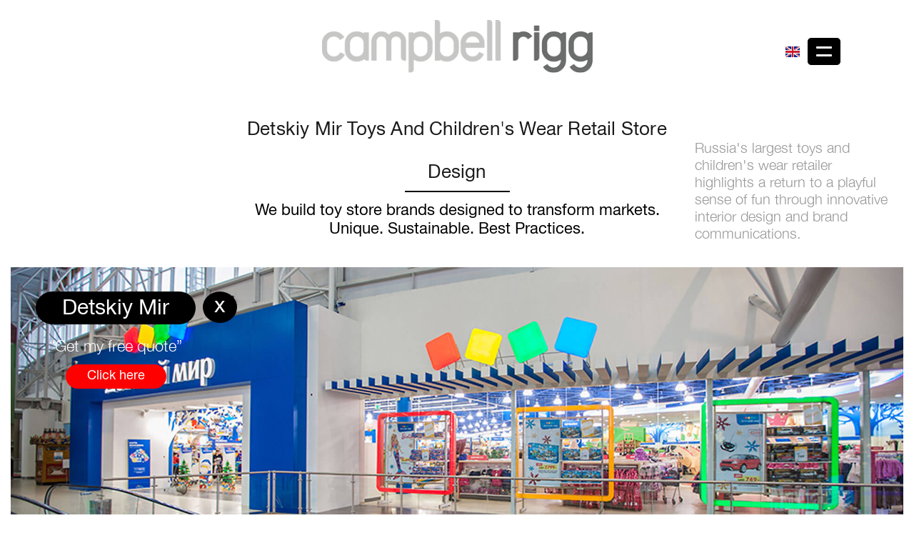

--- FILE ---
content_type: text/html; charset=utf-8
request_url: https://campbellrigg.com/work/fashion-stores/detskiy-mir-childrens-fashion-store-design-and-branding
body_size: 15992
content:

<!doctype html>
<html lang="en-gb" dir="ltr">
    <head>
        <meta charset="utf-8">
        <meta name="viewport" content="width=device-width, initial-scale=1, shrink-to-fit=no">
        <link rel="canonical" href="https://campbellrigg.com/work/fashion-stores/detskiy-mir-childrens-fashion-store-design-and-branding">
        <base href="https://campbellrigg.com/work/fashion-stores/detskiy-mir-childrens-fashion-store-design-and-branding" />
	<meta http-equiv="content-type" content="text/html; charset=utf-8" />
	<meta name="rights" content="Campbellrigg" />
	<meta name="description" content="Detskiy Mir | Discover the magic of Russia’s largest children's toy and fashion store. Format planning and brand communications. We invest in design processes when marketing brands. Look outward for brand experience, holistic approach with creative solutions to display merchandise innovation, uniqueness, relevant, sustainable best practices." />
	<title>Toy Store Retail Design and Branding Agency</title>
	<link href="https://campbellrigg.com/de/arbeit/modeeinzelhandel/detskiy-mir-toys-ru" rel="alternate" hreflang="de-DE" />
	<link href="https://campbellrigg.com/es/trabajar/comercio-minorista-de-moda/juguetes-detskiy-mir-ru" rel="alternate" hreflang="es-ES" />
	<link href="https://campbellrigg.com/work/fashion-stores/detskiy-mir-childrens-fashion-store-design-and-branding" rel="alternate" hreflang="en-GB" />
	<link href="/images/favicon.ico" rel="shortcut icon" type="image/vnd.microsoft.icon" />
	<link href="/media/com_jce/site/css/content.min.css?badb4208be409b1335b815dde676300e" rel="stylesheet" type="text/css" />
	<script src="/cdn-cgi/scripts/7d0fa10a/cloudflare-static/rocket-loader.min.js" data-cf-settings="860f1ce84fa78a00066a3c33-|49"></script><link href="//fonts.googleapis.com/css?family=Heebo:100,100i,200,200i,300,300i,400,400i,500,500i,600,600i,700,700i,800,800i,900,900i&subset=hebrew&display=swap" rel="stylesheet" media="none" onload="media=&quot;all&quot;" type="text/css" />
	<link href="/templates/campbellrigg/css/bootstrap.min.css" rel="stylesheet" type="text/css" />
	<link href="/plugins/system/helixultimate/assets/css/system-j3.min.css" rel="stylesheet" type="text/css" />
	<link href="/templates/campbellrigg/css/template.css" rel="stylesheet" type="text/css" />
	<link href="/templates/campbellrigg/css/presets/default.css" rel="stylesheet" type="text/css" />
	<link href="/components/com_sppagebuilder/assets/css/font-awesome-5.min.css?92b40b3a7c2cb2a3e34bb68cbc09d14d" rel="stylesheet" type="text/css" />
	<link href="/components/com_sppagebuilder/assets/css/font-awesome-v4-shims.css?92b40b3a7c2cb2a3e34bb68cbc09d14d" rel="stylesheet" type="text/css" />
	<link href="/components/com_sppagebuilder/assets/css/animate.min.css?92b40b3a7c2cb2a3e34bb68cbc09d14d" rel="stylesheet" type="text/css" />
	<link href="/components/com_sppagebuilder/assets/css/sppagebuilder.css?92b40b3a7c2cb2a3e34bb68cbc09d14d" rel="stylesheet" type="text/css" />
	<link href="/components/com_sppagebuilder/assets/css/magnific-popup.css" rel="stylesheet" type="text/css" />
	<link href="/media/mod_languages/css/template.css?be87b37ecf09b9a433a44903cb77edbc" rel="stylesheet" type="text/css" />
	<style type="text/css">
body{font-family: 'Arial', sans-serif;font-size: 16px;font-weight: 400;font-style: normal;}
@media (min-width:768px) and (max-width:991px){body{font-size: 14px;}
}
@media (max-width:767px){body{font-size: 13px;}
}
h1{font-family: 'Heebo', sans-serif;font-size: 90px;font-weight: 700;font-style: normal;}
@media (min-width:768px) and (max-width:991px){h1{font-size: 70px;}
}
@media (max-width:767px){h1{font-size: 45px;}
}
h2{font-family: 'Heebo', sans-serif;font-size: 60px;font-weight: 700;font-style: normal;}
@media (min-width:768px) and (max-width:991px){h2{font-size: 50px;}
}
@media (max-width:767px){h2{font-size: 30px;}
}
h3{font-family: 'Heebo', sans-serif;font-size: 48px;font-weight: 700;font-style: normal;}
@media (min-width:768px) and (max-width:991px){h3{font-size: 30px;}
}
@media (max-width:767px){h3{font-size: 22px;}
}
h4{font-family: 'Heebo', sans-serif;font-size: 28px;font-weight: 500;font-style: normal;}
@media (min-width:768px) and (max-width:991px){h4{font-size: 18px;}
}
@media (max-width:767px){h4{font-size: 16px;}
}
h5{font-family: 'Heebo', sans-serif;font-size: 22px;font-weight: 500;font-style: normal;}
@media (max-width:767px){h5{font-size: 16px;}
}
h6{font-family: 'Heebo', sans-serif;font-size: 16px;font-weight: 500;font-style: normal;}
.logo-image {height:75px;}.logo-image-phone {height:75px;}.logo-image {height:75px;}.logo-image-phone {height:75px;}@media(min-width: 1400px) {.sppb-row-container { max-width: 1320px; }}@media(min-width: 1400px) {.sppb-row-container { max-width: 1320px; }}
	</style>
	<script type="application/json" class="joomla-script-options new">{"data":{"breakpoints":{"tablet":991,"mobile":480},"header":{"stickyOffset":"100"}},"csrf.token":"9798f9852dc768859bf77ef383618789","system.paths":{"root":"","base":""}}</script>
	<script src="/media/jui/js/jquery.min.js?be87b37ecf09b9a433a44903cb77edbc" type="860f1ce84fa78a00066a3c33-text/javascript"></script>
	<script src="/media/jui/js/jquery-noconflict.js?be87b37ecf09b9a433a44903cb77edbc" type="860f1ce84fa78a00066a3c33-text/javascript"></script>
	<script src="/media/jui/js/jquery-migrate.min.js?be87b37ecf09b9a433a44903cb77edbc" type="860f1ce84fa78a00066a3c33-text/javascript"></script>
	<script src="/media/system/js/caption.js?be87b37ecf09b9a433a44903cb77edbc" type="860f1ce84fa78a00066a3c33-text/javascript"></script>
	<script src="/templates/campbellrigg/js/popper.min.js" type="860f1ce84fa78a00066a3c33-text/javascript"></script>
	<script src="/templates/campbellrigg/js/bootstrap.min.js" type="860f1ce84fa78a00066a3c33-text/javascript"></script>
	<script src="/templates/campbellrigg/js/main.js" type="860f1ce84fa78a00066a3c33-text/javascript"></script>
	<script src="/components/com_sppagebuilder/assets/js/jquery.parallax.js?92b40b3a7c2cb2a3e34bb68cbc09d14d" type="860f1ce84fa78a00066a3c33-text/javascript"></script>
	<script src="/components/com_sppagebuilder/assets/js/sppagebuilder.js?92b40b3a7c2cb2a3e34bb68cbc09d14d" defer="defer" type="860f1ce84fa78a00066a3c33-text/javascript"></script>
	<script src="/components/com_sppagebuilder/assets/js/jquery.magnific-popup.min.js" type="860f1ce84fa78a00066a3c33-text/javascript"></script>
	<script src="/media/system/js/core.js?be87b37ecf09b9a433a44903cb77edbc" type="860f1ce84fa78a00066a3c33-text/javascript"></script>
	<script type="860f1ce84fa78a00066a3c33-text/javascript">
jQuery(window).on('load',  function() {
				new JCaption('img.caption');
			});template="campbellrigg";
	</script>
	<script type="application/ld+json">
                            {
                                "@context": "http://schema.org",
                                "@type": "Article",
                                "mainEntityOfPage": {
                                    "@type": "WebPage",
                                    "@id": "https://google.com/article"
                                },
                                "headline": "Toy Store Retail Design and Branding Agency",
                                "alternativeHeadline": "Detskiy Mir Toys and Children's Wear Retail Store Design",
                                "image": "https://campbellrigg.com/images/uploads/projects/fashion-stores/detskiy-mir-childrens-fashion-store-design-and-branding/1.jpg",
                                "author": {
                                    "@type": "Organization",
                                    "name": "CampbellRigg",
                                    "logo": {
                                        "@type": "ImageObject",
                                        "url": "https://campbellrigg.com/images/logo-header-white.png"
                                    }
                                },
                                "datePublished": "2017-05-29T00:40:13+00:00",
                                "dateModified": "2024-12-17T19:09:38+00:00",
                                "publisher": {
                                    "@type": "Organization",
                                    "name": "CampbellRigg",
                                    "logo": {
                                        "@type": "ImageObject",
                                        "url": "https://campbellrigg.com/images/logo-header-white.png"
                                    }
                                },
                                "description": "Detskiy Mir | Discover the magic of Russia&rsquo;s largest children&#039;s toy and fashion store. Format planning and brand communications. We invest in design processes when marketing brands. Look outward for brand experience, holistic approach with creative solutions to display merchandise innovation, uniqueness, relevant, sustainable best practices."
                            }
                        </script>
	<link href="https://campbellrigg.com/work/fashion-stores/detskiy-mir-childrens-fashion-store-design-and-branding" rel="alternate" hreflang="x-default" />
                <link
            href="/templates/campbellrigg/css/build-a77fcbf1d350c9667e13ed7cb5e7bc7d.css"
            rel="stylesheet"
            type="text/css"
        />
        <script type="application/ld+json">
            {
                "@context":"http://schema.org",
                "@type":"WebSite",
                "@id":"#website",
                "url":"https://campbellrigg.com",
                "name":"CampbellRigg",
                "potentialAction":{
                    "@type":"SearchAction",
                    "target":"https://campbellrigg.com/component/search/?searchword={search_term_string}",
                    "query-input":"required name=search_term_string"
                }
            }
        </script>
        <script type="application/ld+json">
            {
                "@context": "http://schema.org",
                "@type": "Organization",
                "name": "CampbellRigg",
                "url": "https://campbellrigg.com",
                "logo": "https://campbellrigg.com/images/logo-header-white.png",
                "contactPoint": [
                    {
                        "@type": "ContactPoint",
                        "telephone": "+44 (0)207 2676845",
                        "contactType": "sales"
                    }
                ],
                "address" : {
                  "postalCode" : "NW5 2EQ",
                  "addressRegion" : "London",
                  "addressCountry" : "United Kingdom",
                  "addressLocality" : "5 Beaumont Mews, Charlton King's Road",
                  "streetAddress" : "5 Beaumont Mews, Charlton King's Road, London NW5 2EQ UK",
                  "@type" : "PostalAddress"
                },
                "sameAs": [
                    "https://www.facebook.com/campbellrigg",
                    "https://twitter.com/CampbellRigg",
                    "https://uk.pinterest.com/CampbellRiggUK/",
                    "https://www.linkedin.com/company/campbellrigg?trk=company_name",
                    "https://www.instagram.com/campbellrigg/"
                ]
            }
        </script>
        <!-- Global site tag (gtag.js) - Google Analytics -->
        <script async src="https://www.googletagmanager.com/gtag/js?id=UA-59971369-1" type="860f1ce84fa78a00066a3c33-text/javascript"></script>
        <script type="860f1ce84fa78a00066a3c33-text/javascript">
          window.dataLayer = window.dataLayer || [];
          function gtag(){dataLayer.push(arguments);}
          gtag('js', new Date());

          gtag('config', 'UA-59971369-1');
        </script>
		<meta name="yandex-verification" content="47f2c8003ed279cf">
		<meta name="google-site-verification" content="1OfxAYAMlXvyMxwC_s2uOYK32why3ACp65XX0qkhz14" />
		            <!-- Hotjar Tracking Code for https://campbellrigg.com -->
            <script type="860f1ce84fa78a00066a3c33-text/javascript">
                (function(h,o,t,j,a,r){
                    h.hj=h.hj||function(){(h.hj.q=h.hj.q||[]).push(arguments)};
                    h._hjSettings={hjid:2393777,hjsv:6};
                    a=o.getElementsByTagName('head')[0];
                    r=o.createElement('script');r.async=1;
                    r.src=t+h._hjSettings.hjid+j+h._hjSettings.hjsv;
                    a.appendChild(r);
                })(window,document,'https://static.hotjar.com/c/hotjar-','.js?sv=');
            </script>
				<!-- Cloudflare Web Analytics -->
		<script defer src='https://static.cloudflareinsights.com/beacon.min.js' data-cf-beacon='{"token": "ec369b5fcfe64c1d88e1229dc44f5cf9"}' type="860f1ce84fa78a00066a3c33-text/javascript"></script>
		<!-- End Cloudflare Web Analytics -->
    </head>
    <body class="site helix-ultimate hu com_content com-content view-article layout-default task-none itemid-355 en-gb ltr sticky-header layout-fluid offcanvas-init offcanvs-position-right project-page">

        
        <div class="body-wrapper">
            <div class="body-innerwrapper">
                <header id="sp-header" class="navbar-fixed-top"><div class="container"><div class="container-inner"><div class="row"><div id="sp-logo-mobile" class="col-lg-4"><div class="top-content">		<div class="moduletable">

		
			<ul class="menu horizontal-menu" id="mainNavMenu">
<li class="item-117 alias-parent-active menu-deeper menu-parent"><a href="/work" >Our Work,</a><ul class="menu-child"><li class="item-483"><a href="/work/banks" >Banking &amp; Finance</a></li><li class="item-485"><a href="/work/technology-stores" >Technology Brands</a></li><li class="item-489"><a href="/work/petrol-forecourts" >Petrol Forecourts</a></li><li class="item-482"><a href="/work/supermarkets" >Supermarket Retail</a></li><li class="item-484 alias-parent-active"><a href="/work/fashion-stores" >Fashion Retail</a></li><li class="item-486"><a href="/work/duty-free-environments" >Duty Free Branding</a></li><li class="item-487"><a href="/work/branding" >Branding</a></li><li class="item-488"><a href="/work/shopping-malls" >Shopping Malls</a></li><li class="item-641"><a href="/work/hospitality" >Hospitality</a></li></ul></li><li class="item-677"><a href="/about" >About,</a></li><li class="item-118 menu-deeper menu-parent"><a href="/news" >News,</a><ul class="menu-child"><li class="item-490"><a href="/news/supermarket" >Supermarkets</a></li><li class="item-491"><a href="/news/bank" >Banks</a></li><li class="item-492"><a href="/news/fashion" >Fashion</a></li><li class="item-493"><a href="/news/technology" >Technology</a></li><li class="item-494"><a href="/news/duty-free" >Duty Free Environments</a></li><li class="item-496"><a href="/news/shopping-mall" >Shopping Malls &amp; Restaurants</a></li><li class="item-518"><a href="/news/health-beauty" >Health &amp; Beauty</a></li><li class="item-495"><a href="/news/petrol-forecourts" >Petrol Forecourts</a></li></ul></li><li class="item-480 menu-deeper menu-parent"><a href="/services" >Services,</a><ul class="menu-child"><li class="item-497 menu-deeper menu-parent"><a href="#!" >Strategy</a><ul class="menu-child"><li class="item-670"><a href="/services/strategy/design-brief-construction-and-ideation" >Design brief construction</a></li><li class="item-671"><a href="/services/strategy/brand-audit" >Brand audit</a></li><li class="item-672"><a href="/services/strategy/mission-vision-and-values-positioning" >Mission, vision, values</a></li></ul></li><li class="item-498 menu-deeper menu-parent"><a href="#!" >Branding</a><ul class="menu-child"><li class="item-643"><a href="/services/branding/brand-identity-consultancy-strategy-and-design" >Brand identity design</a></li><li class="item-644"><a href="/services/branding/retail-branding-graphic-design-and-pos-material-in-store" >Retail branding design</a></li><li class="item-645"><a href="/services/branding/brand-architecture-and-brand-manuals" >Brand architecture</a></li></ul></li><li class="item-499 menu-deeper menu-parent"><a href="#!" >Supermarkets</a><ul class="menu-child"><li class="item-646"><a href="/services/supermarkets/convenience-retail-store-design-and-format-planning" >Convenience store design</a></li><li class="item-647"><a href="/services/supermarkets/supermarket-store-design-and-format-planning" >Supermarket store design</a></li><li class="item-648"><a href="/services/supermarkets/hypermarket-store-design-and-format-planning" >Hypermarket store design</a></li></ul></li><li class="item-514 menu-deeper menu-parent"><a href="#!" >Duty free environments</a><ul class="menu-child"><li class="item-666"><a href="/services/duty-free-environments/drinks-industry-marketing-campaigns" >Drinks industry marketing</a></li><li class="item-667"><a href="/services/duty-free-environments/airport-retail-store-design-format-planning-and-branding" >Airport F&amp;B restaurants</a></li><li class="item-668"><a href="/services/duty-free-environments/brand-activation-programmes-for-airports" >Brand activation airports</a></li><li class="item-669"><a href="/services/duty-free-environments/duty-free-brand-activation-campaigns" >Duty free luxury brands</a></li></ul></li><li class="item-500 menu-deeper menu-parent"><a href="#!" >Banks</a><ul class="menu-child"><li class="item-663"><a href="/services/banks/bank-branch-design-format-planning-and-communications" >Bank branch design</a></li><li class="item-664"><a href="/services/banks/business-bank-branch-design-format-planning-and-communications" >Business bank branch design</a></li><li class="item-665"><a href="/services/banks/convenience-banking-client-segmentation-and-communications" >Convenience bank design</a></li></ul></li><li class="item-649 menu-deeper menu-parent"><a href="#!" >Fashion stores</a><ul class="menu-child"><li class="item-659"><a href="/services/fashion-stores/fashion-store-design-format-planning-and-branding" >Fashion store design</a></li><li class="item-660"><a href="/?Itemid=" >Department store design</a></li><li class="item-661"><a href="/?Itemid=" >Jewellery store design</a></li><li class="item-662"><a href="/services/fashion-stores/toy-and-children-s-store-design-and-branding" >Toy store design</a></li></ul></li><li class="item-650 menu-deeper menu-parent"><a href="#!" >Technology</a><ul class="menu-child"><li class="item-658"><a href="/services/technology/electrical-retail-design-format-planning-and-branding" >Electrical retail design</a></li><li class="item-1170"><a href="/services/technology/telecoms-retail" >Telecoms Retail</a></li></ul></li><li class="item-651 menu-deeper menu-parent"><a href="#!" >Petrol Forecourts</a><ul class="menu-child"><li class="item-657"><a href="/services/petrol-forecourts/petrol-forecourt-design-format-planning-and-branding" >Petrol forecourt design</a></li></ul></li><li class="item-652 menu-deeper menu-parent"><a href="#!" >Shopping malls</a><ul class="menu-child"><li class="item-653"><a href="/?Itemid=" >Bars and restaurant design</a></li><li class="item-654"><a href="/services/shopping-malls/shopping-mall-design-and-format-planning" >Shopping mall design</a></li><li class="item-655"><a href="/?Itemid=" >Shopping mall food courts</a></li><li class="item-656"><a href="/services/shopping-malls/shopping-mall-signage-and-way-finding-navigation" >Shopping mall signage</a></li></ul></li></ul></li><li class="item-119"><a href="/contact" >Contact Us</a></li></ul>

		</div>

	</div></div><div id="sp-logo" class="col-10 col-md-8 col-lg-12 mt-2"><div class="sp-column"><div class="logo"><a href="/"><img class="logo-image d-none d-lg-inline-block" src="/images/logo-header-white.png" alt="Campbell Rigg"><img class="logo-image-phone d-inline-block d-lg-none" src="/images/logo-light-mobile.png" alt="Campbell Rigg"></a></div><p class="text hidden-xs hidden-sm hidden-md">Retail, Design &amp; Brand Consultants</p></div></div></div><div id="sp-menu" class="col-2 col-md-4 col-lg-2 mt-2"><div class="sp-column"><div class="sp-module "><div class="sp-module-content"><div class="mod-languages">

	<div class="dropdown">
																			<a id="dropdownMenuLink" class="btn dropdown-toggle" href="#" data-toggle="dropdown" aria-haspopup="true" aria-expanded="false" role="button" >
					<span class="caret"></span>
											&nbsp;<img src="/media/mod_languages/images/en.png" alt="" />														</a>
							<ul aria-labelledby="dropdownMenuLink" class="lang-inline dropdown-menu" dir="ltr">
									<li>
				<a href="/de/arbeit/modeeinzelhandel/detskiy-mir-toys-ru">
										de				</a>
				</li>
												<li>
				<a href="/es/trabajar/comercio-minorista-de-moda/juguetes-detskiy-mir-ru">
										es				</a>
				</li>
												<li class="lang-active">
				<a href="/work/fashion-stores/detskiy-mir-childrens-fashion-store-design-and-branding">
										en				</a>
				</li>
							</ul>
	</div>

</div>
</div></div><nav class="sp-megamenu-wrapper" role="navigation"><a id="offcanvas-toggler" aria-label="Navigation" class="offcanvas-toggler-right" href="#"><span class="icon-bar"></span><span class="icon-bar"></span></a><ul class="sp-megamenu-parent menu-animation-fade-up d-none"><li class="sp-menu-item"><a   href="/"  >Home</a></li><li class="sp-menu-item sp-has-child active"><a  class="menu-toggler projects-menus" href="/work"  ></a><div class="sp-dropdown sp-dropdown-main sp-menu-right" style="width: 240px;"><div class="sp-dropdown-inner"><ul class="sp-dropdown-items"><li class="sp-menu-item sp-has-child"><a  class="menu-project-toggler" href="/work/banks"  >Banking &amp; Finance</a><div class="sp-dropdown sp-dropdown-sub sp-menu-right" style="width: 240px;"><div class="sp-dropdown-inner"><ul class="sp-dropdown-items"><li class="sp-menu-item"><a   href="/work/banks/abbey-bank"  >Abbey bank UK</a></li><li class="sp-menu-item"><a   href="/work/banks/barclays-bank"  >Barclays bank UK</a></li><li class="sp-menu-item"><a   href="/work/banks/hsbc-bank"  >HSBC Bank UK</a></li><li class="sp-menu-item"><a   href="/work/banks/lloyds-tsb"  >Lloyds bank UK</a></li><li class="sp-menu-item"><a   href="/work/banks/promsvyaz-bank"  >Promsvyazbank RU</a></li><li class="sp-menu-item"><a   href="/work/banks/zenit-traditional-bank-ru"  >Zenit Traditional Bank RU</a></li><li class="sp-menu-item"><a   href="/work/banks/zenit-contemporary-bank-ru"  >Zenit Contemporary Bank RU</a></li><li class="sp-menu-item"><a   href="/work/banks/vtb24-mini-bank"  >Vtb24 mini bank RU</a></li><li class="sp-menu-item"><a   href="/work/banks/zenit-private-banking"  >Zenit Private Banking RU</a></li><li class="sp-menu-item"><a   href="/work/banks/vtb24-privilege"  >Vtb24 Privilege Card RU</a></li></ul></div></div></li><li class="sp-menu-item sp-has-child"><a  class="menu-project-toggler" href="/work/technology-stores"  >Technology Brands</a><div class="sp-dropdown sp-dropdown-sub sp-menu-right" style="width: 240px;"><div class="sp-dropdown-inner"><ul class="sp-dropdown-items"><li class="sp-menu-item"><a   href="/work/technology-stores/black-technology-stores-design-brand-strategy-consultant"  >Black Technology UK</a></li><li class="sp-menu-item"><a   href="/work/technology-stores/comet-technology-retail-store-design"  >Comet Technology UK</a></li><li class="sp-menu-item"><a   href="/work/technology-stores/currys-pc-world-electronic-technology-retail-stores"  >Currys UK</a></li><li class="sp-menu-item"><a   href="/work/technology-stores/harrods-department-store"  >Harrods UK</a></li><li class="sp-menu-item"><a   href="/work/technology-stores/interstep-technology-branding"  >Interstep Technology RU</a></li><li class="sp-menu-item"><a   href="/work/technology-stores/mvideo-technology-stores-design-branding"  >M.Video Technology RU</a></li><li class="sp-menu-item"><a   href="/work/technology-stores/the-tele2-brand-strategy-and-store-design"  >Tele2 RU</a></li><li class="sp-menu-item"><a   href="/work/technology-stores/the-megafon-brand-strategy-and-store-design"  >Megafon RU</a></li></ul></div></div></li><li class="sp-menu-item sp-has-child"><a  class="menu-project-toggler" href="/work/petrol-forecourts"  >Petrol Forecourts</a><div class="sp-dropdown sp-dropdown-sub sp-menu-right" style="width: 240px;"><div class="sp-dropdown-inner"><ul class="sp-dropdown-items"><li class="sp-menu-item"><a   href="/work/petrol-forecourts/gazprom-neft"  >Gazprom neft RU</a></li><li class="sp-menu-item"><a   href="/work/petrol-forecourts/gulf-petrol-uk"  >Gulf Petrol UK</a></li><li class="sp-menu-item"><a   href="/work/petrol-forecourts/safeway-petrol-forecourt-design"  >Safeway Petrol Forecourts UK</a></li><li class="sp-menu-item"><a   href="/work/petrol-forecourts/wog-petrol-forecourt-retail-design-branding-agency"  >Wog Petrol Forecourts UA</a></li></ul></div></div></li><li class="sp-menu-item sp-has-child"><a  class="menu-project-toggler" href="/work/supermarkets"  >Supermarket Retail</a><div class="sp-dropdown sp-dropdown-sub sp-menu-right" style="width: 240px;"><div class="sp-dropdown-inner"><ul class="sp-dropdown-items"><li class="sp-menu-item"><a   href="/work/supermarkets/asda-wal-mart-hypermarket-design-branding"  >Asda Hypermarkets UK</a></li><li class="sp-menu-item"><a   href="/work/supermarkets/araz-supermarkets-az"  >Araz Supermarkets AZ</a></li><li class="sp-menu-item"><a   href="/work/supermarkets/centra-convenience-supermarket-retail-design"  >Centra Convenience IR</a></li><li class="sp-menu-item"><a   href="/work/supermarkets/fresh-supermarkets-ru"  >Свеж &amp; Fresh Supermarkets RU</a></li><li class="sp-menu-item"><a   href="/work/supermarkets/fix-price-stores-ru"  >Fix Price RU</a></li><li class="sp-menu-item"><a   href="/work/supermarkets/interspar-compact-hypermarket-design"  >Interspar Compact Hyper AT</a></li><li class="sp-menu-item"><a   href="/work/supermarkets/kesko-hypermarket-retail-design-branding"  >K-CityMarket Hypermarkets FI</a></li><li class="sp-menu-item"><a   href="/work/supermarkets/maison-galaxy-drc"  >Maison Galaxy DRC</a></li><li class="sp-menu-item"><a   href="/work/supermarkets/migros-supermarket-retail-design-branding"  >Migros Supermarkets TU</a></li><li class="sp-menu-item"><a   href="/work/supermarkets/monetka-supermarket-design-branding"  >Monetka Supermarkets RU</a></li><li class="sp-menu-item"><a   href="/work/supermarkets/safeway-convenience-retail-design"  >Safeway Convenience UK</a></li><li class="sp-menu-item"><a   href="/work/supermarkets/safeway-megastore-retail-design"  >Safeway Megastores UK</a></li><li class="sp-menu-item"><a   href="/work/supermarkets/safeway-supermarket-retail-design-consultant"  >Safeway Supermarkets UK</a></li><li class="sp-menu-item"><a   href="/work/supermarkets/sundance-organic-supermarket-design"  >Sundance Organic Supermarket UK</a></li><li class="sp-menu-item"><a   href="/work/supermarkets/tesco-hypermarket-retail-design-and-branding"  >Tesco Hypermarket UK</a></li><li class="sp-menu-item"><a   href="/work/supermarkets/tesco-supermarket-retail-store-design-branding"  >Tesco Supermarket UK</a></li><li class="sp-menu-item"><a   href="/work/supermarkets/victoria-supermarket-store-design-branding"  >Victoria Supermarkets RU</a></li></ul></div></div></li><li class="sp-menu-item sp-has-child active"><a  class="menu-project-toggler" href="/work/fashion-stores"  >Fashion Retail</a><div class="sp-dropdown sp-dropdown-sub sp-menu-right" style="width: 240px;"><div class="sp-dropdown-inner"><ul class="sp-dropdown-items"><li class="sp-menu-item"><a   href="/work/fashion-stores/benchmarking-international-fast-fashion-retail-brands-for-zola-russia"  >Zolla Fashion benchmark</a></li><li class="sp-menu-item"><a   href="/work/fashion-stores/adler-metro-fashion-store-design-branding"  >Adler Fashion DE</a></li><li class="sp-menu-item"><a   href="/work/fashion-stores/chelsea-girl-fashion-retail-store-design-branding"  >Chelsea Girl UK</a></li><li class="sp-menu-item"><a   href="/work/fashion-stores/concept-man-fashion-retail-store-design-and-branding"  >Concept Man UK</a></li><li class="sp-menu-item current-item active"><a aria-current="page"  href="/work/fashion-stores/detskiy-mir-childrens-fashion-store-design-and-branding"  >Detskiy Mir Toys RU</a></li><li class="sp-menu-item"><a   href="/work/fashion-stores/familia-fashion-stores-ru"  >Familia RU</a></li><li class="sp-menu-item"><a   href="/work/fashion-stores/florence-and-fred-hypermarket-fashion-store-design"  >Florence &amp; Fred UK</a></li><li class="sp-menu-item"><a   href="/work/fashion-stores/kesko-retail-hypermarket-fashion-store-design-branding"  >K-CityMarket Hypermarket FI</a></li><li class="sp-menu-item"><a   href="/work/fashion-stores/snow-queen-fashion-store-design-retail-branding-agency"  >Snow Queen RU</a></li><li class="sp-menu-item"><a   href="/work/fashion-stores/tom-taylor-fashion-store-design-brand-consultants"  >Tom Taylor DE</a></li><li class="sp-menu-item"><a   href="/work/fashion-stores/argos-jewellery-retail-store-design-branding-agency"  >Argos Jewellery UK</a></li></ul></div></div></li><li class="sp-menu-item sp-has-child"><a  class="menu-project-toggler" href="/work/duty-free-environments"  >Duty Free Branding</a><div class="sp-dropdown sp-dropdown-sub sp-menu-right" style="width: 240px;"><div class="sp-dropdown-inner"><ul class="sp-dropdown-items"><li class="sp-menu-item"><a   href="/work/duty-free-environments/bacardi-150-years-global-travel-retail-design"  >Bacardi 150 Years</a></li><li class="sp-menu-item"><a   href="/work/duty-free-environments/bacardi-classic-mojito-duty-free-travel-retail-design"  >Bacardi Classic Mojito</a></li><li class="sp-menu-item"><a   href="/work/duty-free-environments/bacardi-oakheart-global-travel-retail-design"  >Bacardi Oakheart</a></li><li class="sp-menu-item"><a   href="/work/duty-free-environments/bacardi-heritage-global-travel-retail-design"  >Bacardi Heritage</a></li><li class="sp-menu-item"><a   href="/work/duty-free-environments/bacardi-together-duty-free-travel-retail-agency"  >Bacardi Together</a></li><li class="sp-menu-item"><a   href="/work/duty-free-environments/beluga-vodka-jsc-synergy-ru"  >Beluga Vodka RU</a></li><li class="sp-menu-item"><a   href="/work/duty-free-environments/bombay-sapphire-global-travel-retail-design-brand-consultants"  >Bombay Sapphire</a></li><li class="sp-menu-item"><a   href="/work/duty-free-environments/bombay-travel-retail-design-brand-consultants"  >Bombay Sapphire Auckland</a></li><li class="sp-menu-item"><a   href="/work/duty-free-environments/bombay-sapphire-east-duty-free-global-travel-retail-design-brand-agency"  >Bombay Sapphire East</a></li><li class="sp-menu-item"><a   href="/work/duty-free-environments/cazadores-duty-free-travel-retail-design-brand-consultants"  >Cazadores Tequila</a></li><li class="sp-menu-item"><a   href="/work/duty-free-environments/eristoff-vodka-global-travel-retail-design"  >Eristoff Vodka</a></li><li class="sp-menu-item"><a   href="/work/duty-free-environments/highland-park-whisky-global-travel-retail-design-consultant"  >Highland Park Whisky</a></li><li class="sp-menu-item"><a   href="/work/duty-free-environments/martini-gold-travel-retail-brand-dolce-gabbana"  >Martini Gold Dolce &amp; Gabbana</a></li><li class="sp-menu-item"><a   href="/work/duty-free-environments/martini-royale-duty-free-travel-retail-design-brands"  >Martini Royale</a></li><li class="sp-menu-item"><a   href="/work/duty-free-environments/oxley-gin-global-travel-retail-design-brand-agency"  >Oxley Gin</a></li><li class="sp-menu-item"><a   href="/work/duty-free-environments/russian-standard-vodka-travel-retail-brand-design"  >Russian Standard Vodka</a></li></ul></div></div></li><li class="sp-menu-item sp-has-child"><a  class="menu-project-toggler" href="/work/branding"  >Branding</a><div class="sp-dropdown sp-dropdown-sub sp-menu-right" style="width: 240px;"><div class="sp-dropdown-inner"><ul class="sp-dropdown-items"><li class="sp-menu-item"><a   href="/work/branding/black-technology-stores"  >Black Technology UK</a></li><li class="sp-menu-item"><a   href="/work/branding/beluga-vodka-jsc-synergy-ru"  >Beluga Vodka RU</a></li><li class="sp-menu-item"><a   href="/work/branding/currys-pc-world-technology-retail"  >Currys PC World Technology UK</a></li><li class="sp-menu-item"><a   href="/work/branding/familia-fashion-stores-ru"  >Familia Fashion RU</a></li><li class="sp-menu-item"><a   href="/work/branding/fix-price-stores-ru"  >Fix Price RU</a></li><li class="sp-menu-item"><a   href="/work/branding/interstep-technology-brand"  >Interstep Technology RU</a></li><li class="sp-menu-item"><a   href="/work/branding/maison-galaxy-drc"  >Maison Galaxy DRC</a></li><li class="sp-menu-item"><a   href="/work/branding/mechnikova-residential-brand"  >Mechnikova Residence UA</a></li><li class="sp-menu-item"><a   href="/work/branding/monetka-supermarket-brand"  >Monetka Supermarkets RU</a></li><li class="sp-menu-item"><a   href="/work/branding/port-city-shopping-mall-brand"  >Port City Mall RU</a></li><li class="sp-menu-item"><a   href="/work/branding/tesco-food-retail-brand"  >Tesco Food Retail UK</a></li><li class="sp-menu-item"><a   href="/work/branding/victoria-supermarket-branding"  >Victoria Supermarkets RU</a></li><li class="sp-menu-item"><a   href="/work/branding/vtb24-privilege"  >Vtb24 Privilege RU</a></li><li class="sp-menu-item"><a   href="/work/branding/zenit-brand-identity-ru"  >Zenit Bank RU</a></li><li class="sp-menu-item"><a   href="/work/branding/zenit-wealth-care-ru"  >Zenit Private Bank RU</a></li></ul></div></div></li><li class="sp-menu-item sp-has-child"><a  class="menu-project-toggler" href="/work/shopping-malls"  >Shopping Malls</a><div class="sp-dropdown sp-dropdown-sub sp-menu-right" style="width: 240px;"><div class="sp-dropdown-inner"><ul class="sp-dropdown-items"><li class="sp-menu-item"><a   href="/work/shopping-malls/araz-shopping-malls-az"  >Araz Mall AZ</a></li><li class="sp-menu-item"><a   href="/work/shopping-malls/forum-istanbul-shopping-mall-design-brand-consultancy"  >Forum Istanbul Mall TU</a></li><li class="sp-menu-item"><a   href="/work/shopping-malls/hammerson-shopping-mall-design"  >Forum Steglitz Mall DE</a></li><li class="sp-menu-item"><a   href="/work/shopping-malls/icerenkoy-shopping-mall-design-branding"  >Icerenkoy Mall TU</a></li><li class="sp-menu-item"><a   href="/work/shopping-malls/marmara-forum-shopping-mall-design-consultants"  >Marmara Forum Mall TU</a></li><li class="sp-menu-item"><a   href="/work/shopping-malls/port-city-shopping-mall-lutsk-ua"  >Port City Mall Lutsk UA</a></li><li class="sp-menu-item"><a   href="/work/shopping-malls/port-city-vinnitsa-shopping-mall-design-brand-agency"  >Vinnytsia Mall UA</a></li><li class="sp-menu-item"><a   href="/work/shopping-malls/port-city-zaporozhye-shopping-centre-design"  >Zaporozhyne Mall UA</a></li></ul></div></div></li><li class="sp-menu-item sp-has-child"><a  class="menu-project-toggler" href="/work/hospitality"  >Hospitality</a><div class="sp-dropdown sp-dropdown-sub sp-menu-right" style="width: 240px;"><div class="sp-dropdown-inner"><ul class="sp-dropdown-items"><li class="sp-menu-item"><a   href="/work/hospitality/caffe-piazza-restaurant-design-and-branding"  >Caffe piazza restaurant UK</a></li><li class="sp-menu-item"><a   href="/work/hospitality/unilever-restaurant-design"  >Cha Teahouse UK</a></li><li class="sp-menu-item"><a   href="/work/hospitality/firehouse-restaurant-design"  >Firehouse restaurant UK</a></li></ul></div></div></li></ul></div></div></li><li class="sp-menu-item"><a   href="/about"  >About</a></li><li class="sp-menu-item sp-has-child"><a  class="menu-toggler services-menu" href="/services"  >Services</a><div class="sp-dropdown sp-dropdown-main sp-menu-right" style="width: 240px;"><div class="sp-dropdown-inner"><ul class="sp-dropdown-items"><li class="sp-menu-item sp-has-child"><a  class="menu-services-toggler" href="/services#branding"  >Strategy</a><div class="sp-dropdown sp-dropdown-sub sp-menu-right" style="width: 240px;"><div class="sp-dropdown-inner"><ul class="sp-dropdown-items"><li class="sp-menu-item"><a   href="/services/strategy/design-brief-construction-and-ideation"  >Design brief construction and ideation</a></li><li class="sp-menu-item"><a   href="/services/strategy/brand-audit"  >Brand audit</a></li><li class="sp-menu-item"><a   href="/services/strategy/mission-vision-and-values-positioning"  >Mission, vision and values positioning</a></li></ul></div></div></li><li class="sp-menu-item sp-has-child"><a  class="menu-services-toggler" href="/services#branding"  >Branding</a><div class="sp-dropdown sp-dropdown-sub sp-menu-right" style="width: 240px;"><div class="sp-dropdown-inner"><ul class="sp-dropdown-items"><li class="sp-menu-item"><a   href="/services/branding/brand-identity-consultancy-strategy-and-design"  >Brand identity consultancy, strategy and design</a></li><li class="sp-menu-item"><a   href="/services/branding/retail-branding-graphic-design-and-pos-material-in-store"  >Retail branding, graphic design &amp; pos material in-store</a></li><li class="sp-menu-item"><a   href="/services/branding/brand-architecture-and-brand-manuals"  >Brand architecture and brand manuals</a></li></ul></div></div></li><li class="sp-menu-item sp-has-child"><a  class="menu-services-toggler" href="/services#supermarkets"  >Supermarkets</a><div class="sp-dropdown sp-dropdown-sub sp-menu-right" style="width: 240px;"><div class="sp-dropdown-inner"><ul class="sp-dropdown-items"><li class="sp-menu-item"><a   href="/services/supermarkets/convenience-retail-store-design-and-format-planning"  >Convenience retail store design and format planning</a></li><li class="sp-menu-item"><a   href="/services/supermarkets/supermarket-store-design-and-format-planning"  >Supermarket store design and format planning</a></li><li class="sp-menu-item"><a   href="/services/supermarkets/hypermarket-store-design-and-format-planning"  >Hypermarket store design and format planning</a></li></ul></div></div></li><li class="sp-menu-item sp-has-child"><a  class="menu-services-toggler" href="/services/duty-free-environments"  >Duty Free Environments</a><div class="sp-dropdown sp-dropdown-sub sp-menu-right" style="width: 240px;"><div class="sp-dropdown-inner"><ul class="sp-dropdown-items"><li class="sp-menu-item"><a   href="/services/duty-free-environments/airport-retail-store-design-format-planning-and-branding"  >Airport retail store design, format planning &amp; branding</a></li><li class="sp-menu-item"><a   href="/services/duty-free-environments/brand-activation-programmes-for-airports"  >Brand activation programmes for airports</a></li><li class="sp-menu-item"><a   href="/services/duty-free-environments/duty-free-brand-activation-campaigns"  >Duty free brand activation campaigns</a></li><li class="sp-menu-item"><a   href="/services/duty-free-environments/drinks-industry-marketing-campaigns"  >Drinks industry marketing campaigns</a></li></ul></div></div></li><li class="sp-menu-item sp-has-child"><a  class="menu-services-toggler" href="/services#banks"  >Banks</a><div class="sp-dropdown sp-dropdown-sub sp-menu-right" style="width: 240px;"><div class="sp-dropdown-inner"><ul class="sp-dropdown-items"><li class="sp-menu-item"><a   href="/services/banks/bank-branch-design-format-planning-and-communications"  >Bank branch design, format planning &amp; communications</a></li><li class="sp-menu-item"><a   href="/services/banks/business-bank-branch-design-format-planning-and-communications"  >Business bank branch design, format planning &amp; communications</a></li><li class="sp-menu-item"><a   href="/services/banks/convenience-banking-client-segmentation-and-communications"  >Convenience banking, client segmentation &amp; communications</a></li></ul></div></div></li><li class="sp-menu-item sp-has-child"><a  class="menu-services-toggler" href="/services#fashion-stores"  >Fashion Stores</a><div class="sp-dropdown sp-dropdown-sub sp-menu-right" style="width: 240px;"><div class="sp-dropdown-inner"><ul class="sp-dropdown-items"><li class="sp-menu-item"><a   href="/services/fashion-stores/fashion-store-design-format-planning-and-branding"  >Fashion store design, format planning and branding</a></li><li class="sp-menu-item"><a   href="/services/fashion-stores/department-store-design-format-planning-and-branding"  >Department store design, format planning &amp; branding</a></li><li class="sp-menu-item"><a   href="/services/fashion-stores/jewellery-store-design-format-planning-and-branding"  >Jewellery store design, format planning and branding</a></li><li class="sp-menu-item"><a   href="/services/fashion-stores/toy-and-children-s-store-design-and-branding"  >Toy and children's store design and branding</a></li></ul></div></div></li><li class="sp-menu-item sp-has-child"><a  class="menu-services-toggler" href="/services#petrol-forecourts"  >Petrol Forecourts</a><div class="sp-dropdown sp-dropdown-sub sp-menu-right" style="width: 240px;"><div class="sp-dropdown-inner"><ul class="sp-dropdown-items"><li class="sp-menu-item"><a   href="/services/petrol-forecourts/petrol-forecourt-design-format-planning-and-branding"  >Design, format planning and branding</a></li></ul></div></div></li><li class="sp-menu-item sp-has-child"><a  class="menu-services-toggler" href="/services#technology"  >Technology</a><div class="sp-dropdown sp-dropdown-sub sp-menu-right" style="width: 240px;"><div class="sp-dropdown-inner"><ul class="sp-dropdown-items"><li class="sp-menu-item"><a   href="/services/technology/electrical-retail-design-format-planning-and-branding"  >Electrical retail design, format planning and branding</a></li><li class="sp-menu-item"><a   href="/services/technology/telecoms-retail"  >Telecoms Retail</a></li></ul></div></div></li><li class="sp-menu-item sp-has-child"><a  class="menu-services-toggler" href="/services#shopping-malls"  >Shopping Malls</a><div class="sp-dropdown sp-dropdown-sub sp-menu-right" style="width: 240px;"><div class="sp-dropdown-inner"><ul class="sp-dropdown-items"><li class="sp-menu-item"><a   href="/services/shopping-malls/bars-and-restaurant-design-and-branding"  >Bars and restaurant design and branding</a></li><li class="sp-menu-item"><a   href="/services/shopping-malls/shopping-mall-design-and-format-planning"  >Shopping mall design and format planning</a></li><li class="sp-menu-item"><a   href="/services/shopping-malls/shopping-mall-food-court-design-and-branding"  >Shopping mall food court design and branding</a></li><li class="sp-menu-item"><a   href="/services/shopping-malls/shopping-mall-signage-and-way-finding-navigation"  >Shopping mall signage and way finding navigation</a></li></ul></div></div></li></ul></div></div></li><li class="sp-menu-item sp-has-child"><a  class="menu-toggler" href="/news"  >News</a><div class="sp-dropdown sp-dropdown-main sp-menu-right" style="width: 240px;"><div class="sp-dropdown-inner"><ul class="sp-dropdown-items"><li class="sp-menu-item"><a   href="/news"  >all news</a></li><li class="sp-menu-item"><a   href="/news/supermarket"  >Supermarket News</a></li><li class="sp-menu-item"><a   href="/news/fashion"  >Fashion News</a></li><li class="sp-menu-item"><a   href="/news/bank"  >Bank News</a></li><li class="sp-menu-item"><a   href="/news/shopping-mall"  >Shopping Mall News</a></li><li class="sp-menu-item"><a   href="/news/duty-free"  >Duty Free News</a></li><li class="sp-menu-item"><a   href="/news/technology"  >Technology News</a></li><li class="sp-menu-item"><a   href="/news/health-beauty"  >Health &amp; Beauty News</a></li><li class="sp-menu-item"><a   href="/news/petrol-forecourts"  >Petrol Forecourts News</a></li><li class="sp-menu-item"><a   href="/news/diy"  >DIY News</a></li></ul></div></div></li><li class="sp-menu-item"><a   href="/contact"  >Contact</a></li></ul></nav></div></div></div></div></div></header>                
<section id="sp-section-1" >

				
	
<div class="row">
	<div id="sp-title" class="col-lg-12 "><div class="sp-column "></div></div></div>
				
	</section>

<section id="sp-main-body" class=" project-page">

									
	
<div class="row">
	
<div id="sp-component" class="col-lg-12 ">
	<div class="sp-column ">
		<div id="system-message-container">
	</div>

		
		<div class="item-pageproject-page" itemscope itemtype="https://schema.org/Article">
	<meta
	    itemprop="inLanguage"
	    content="en-GB"
    />
			
	
		
				
	
		<dl class="fields-container">
	<dd class="field-entry short-title ">	<span class="field-label ">Short title: </span>
<span class="field-value ">Detskiy Mir</span>
</dd>
<dd class="field-entry lozenge ">	<span class="field-label ">Lozenge: </span>
<span class="field-value ">Detskiy Mir</span>
</dd>
<dd class="field-entry leading-title ">	<span class="field-label ">Leading title: </span>
<span class="field-value ">A world of indulgence</span>
</dd>
<dd class="field-entry shortdescription ">	<span class="field-label ">Short description: </span>
<span class="field-value ">Russia's largest toys and children's wear retailer highlights a return to a playful sense of fun through innovative interior design and brand communications.</span>
</dd>
<dd class="field-entry grid-view-thumbnail ">	<span class="field-label ">Grid View Thumbnail: </span>
<span class="field-value "><img alt="Best retail store interior design, concepts in toy and children&#039;s fashion, rebrand, new trends, ideas, marketing strategy, format planning, shop layout, Detskiy Mir" src="/images/uploads/2024/04/22/Layer_50.jpg"></span>
</dd>
<dd class="field-entry homepage-box-services ">	<span class="field-label ">Homepage box services: </span>
<span class="field-value ">Retail Interior Toy Store Design, Format Planning, Brand Comm&#039;s</span>
</dd>
<dd class="field-entry homepage-box-secription ">	<span class="field-label ">Homepage box description: </span>
<span class="field-value ">A world of indulgence. Discover the magic of Russia’s largest children's toy and fashion store. Creative solutions to display merchandise innovation.</span>
</dd>
<dd class="field-entry strapline ">	<span class="field-label ">Strapline: </span>
<span class="field-value ">We build toy store brands designed to transform markets. 
 Unique. Sustainable. Best Practices.</span>
</dd></dl>
				
	
	<div itemprop="articleBody" class="articleBody projectPage">
        <div class="project-header row">
    <div class="col-12 col-md-3">

    </div>
    <div class="col-12 col-md-6 text-center">
        <h1>
            Detskiy Mir Toys and Children's Wear Retail Store Design        </h1>
        <h2>
            We build toy store brands designed to transform markets. <br />
 Unique. Sustainable. Best Practices.        </h2>
    </div>
    <div class="col-12 col-md-3">
        <h3
            class="project-short-description"
        >Russia's largest toys and children's wear retailer highlights a return to a playful sense of fun through innovative interior design and brand communications.</h3>
    </div>
</div>
<div class="project-sub-header row">
    <div class="col-12 col-md-12 fixed-navigation">
        <div class="project-lozenge">
            <div class="left-side">
                <a
                        class="navigation badge badge-dark px-5 pt-4 pb-4 rounded-5"
                        href="#!"
                >Detskiy Mir</a>
                <div class="get-free-quote">
                    <span class="text-red--">
                        “Get my free quote”                    </span>
                    <a
                            class="click-here badge px-5 pt-4 pb-4 rounded-5"
                            href="/contact"
                            target="_blank"
                    >Click here</a>
                </div>
            </div>
            <div class="right-side">
                <a
                        href="/services"
                        class="navigation badge badge-dark p-4 rounded-circle"> x </a>
            </div>
        </div>
    </div>
</div>
                <div class="project">
                        <div><img src="/images/uploads/projects/fashion-stores/detskiy-mir-childrens-fashion-store-design-and-branding/2.jpg" alt="Detskiy Mir Russia best retail window display and external branding, store interior design, concepts for toys and children's fashion" title="Detskiy Mir Russia best retail window display and external branding, store interior design, concepts for toys and children's fashion" class="lazy"></div>
<div> </div>
<div>
<blockquote class="bgr-blue">
<h3>Retail interior design and branding for Russia's most famous and largest children's toy and fashion department store Detskiy Mir.</h3>
<p><em>"We recommend Campbellrigg as an agency with a unique creative approach, excellent attention to detail and responsibility."</em> <br><small>Vladimir Chirakov, Chief Executive Officer - Detskiy Mir, Russia </small></p>
</blockquote>
</div>
<div> </div>
<div><img src="/images/uploads/projects/fashion-stores/detskiy-mir-childrens-fashion-store-design-and-branding/4.jpg" alt="Detskiy Mir Russia best internal department branding, store interior design, concepts for toys and children's fashion" title="Detskiy Mir Russia best internal department branding, store interior design, concepts for toys and children's fashion" class="lazy"></div>
<div class="medium-box-with-margin">
<h3>A world of indulgence</h3>
<p>Detskiy Mir, the largest children’s wear retailer in Russia and Kazakhstan, is a long-established Russian brand with roots going back to 1957. In recent years, however, the brand had lost its distinctive edge in the market. The shareholders set out to restore Detskiy Mir to its former prominence, aiming to become the most successful retailer in Russia by bringing happiness and joy to its young customers. Their vision was to create a modern, appealing brand environment that would captivate both children and families. To achieve this, Detskiy Mir’s management turned to us to develop two new store formats.</p>
<p>Inspired by retail trends and the expectations of their target audience, we helped create a new concept for Detskiy Mir, with a focus on emotional repositioning and delivering a "WOW" factor within the store environment.</p>
<p><strong>Our planning principles included:</strong></p>
<ul>
<li>Showcasing major brands, customer focus and social responsibility.</li>
<li>Highlighting a unique point of difference and injecting new energy into the brand.</li>
<li>Creating a welcoming, attractive, and contemporary "Children’s World" from the moment customers enter the store.</li>
</ul>
<p>We also focused on enhancing the customer journey, creating "WOW" destination points in less frequented areas of the store, and emphasizing interactive experiences to encourage longer visits. Additionally, we introduced new shopping methods to boost sales and engaged customers in sustainability efforts by incorporating more natural, eco-friendly materials and finishes into the store interiors.</p>
<p>In summary, at CampbellRigg, we emphasize that effective toy store design and branding involve creating an engaging, interactive environment that appeals to both children and parents. By focusing on vibrant aesthetics, thoughtful layout, and strong branding, toy stores can create memorable experiences that foster customer loyalty. Detskiy Mir exemplifies these principles, making it a leading name in the Russian toy retail market.</p>
</div>
<div><img src="/images/uploads/projects/fashion-stores/detskiy-mir-childrens-fashion-store-design-and-branding/5.jpg" alt="Detskiy Mir Russia best internal department branding, store interior design, concepts for toys and children's fashion pirate ship" title="Detskiy Mir Russia best internal department branding, store interior design, concepts for toys and children's fashion pirate ship" class="lazy"></div>
<div> </div>
<div><img src="/images/uploads/projects/fashion-stores/detskiy-mir-childrens-fashion-store-design-and-branding/6.jpg" alt="Detskiy Mir Russia best internal department branding, store interior design, concepts for toys and children's fashion Cinderella's coach and horses" title="Detskiy Mir Russia best internal department branding, store interior design, concepts for toys and children's fashion Cinderella's coach and horses" class="lazy"></div>
<div> </div>
<div>
<blockquote class="bgr-blue">
<p>The Detskiy Mir concept was inspired by retail trends and target audience expectations. The repositioning of the brand was important, especially in terms of creating a "WOW" effect <br>in a store designed for children.</p>
</blockquote>
</div>
<div> </div>
<div><img src="/images/uploads/projects/fashion-stores/detskiy-mir-childrens-fashion-store-design-and-branding/8.jpg" alt="Detskiy Mir Russia best internal department branding, store interior design, concepts for toys and children's fashion changing room design" title="Detskiy Mir Russia best internal department branding, store interior design, concepts for toys and children's fashion changing room design" class="lazy"></div>
<div> </div>
<div><img src="/images/uploads/projects/fashion-stores/detskiy-mir-childrens-fashion-store-design-and-branding/9.jpg" alt="Detskiy Mir Russia best internal department branding, store interior design, concepts for toys and children's fashion " title="Detskiy Mir Russia best internal department branding, store interior design, concepts for toys and children's fashion " class="lazy"></div>
<div> </div>
<div><img src="/images/uploads/projects/fashion-stores/detskiy-mir-childrens-fashion-store-design-and-branding/10.jpg" alt="Detskiy Mir Russia best internal department branding, store interior design, concepts for toys and children's fashion books department" title="Detskiy Mir Russia best internal department branding, store interior design, concepts for toys and children's fashion books department" class="lazy"></div>
<div> </div>
<div><img src="/images/uploads/projects/fashion-stores/detskiy-mir-childrens-fashion-store-design-and-branding/11.jpg" alt="Detskiy Mir Russia best internal department branding, store interior design, concepts for toys and children's fashion baby and soft toy department" title="Detskiy Mir Russia best internal department branding, store interior design, concepts for toys and children's fashion baby and soft toy department" class="lazy"></div>
<div> </div>
<div><img src="/images/uploads/projects/fashion-stores/detskiy-mir-childrens-fashion-store-design-and-branding/12.jpg" alt="Detskiy Mir Russia best internal department branding, store interior design, concepts for toys and children's fashion baby department" title="Detskiy Mir Russia best internal department branding, store interior design, concepts for toys and children's fashion baby department" class="lazy"></div>
<div> </div>
<div><img src="/images/uploads/projects/fashion-stores/detskiy-mir-childrens-fashion-store-design-and-branding/13.jpg" alt="Detskiy Mir Russia best internal department branding, store interior design, concepts for toys and children's fashion gena and cheburashka helicopter" title="Detskiy Mir Russia best internal department branding, store interior design, concepts for toys and children's fashion gena and cheburashka helicopter" class="lazy"></div>
<div> </div>
<div><img src="/images/uploads/projects/fashion-stores/detskiy-mir-childrens-fashion-store-design-and-branding/14.jpg" alt="Detskiy Mir Russia best internal department branding, store interior design, concepts for toys and children's fashion shoes and toy departments" title="Detskiy Mir Russia best internal department branding, store interior design, concepts for toys and children's fashion shoes and toy departments" class="lazy"></div>                        <div class="hidden-more">
                            </div>
		</div>
	</div>
	
	<ul class="pager pagenav">
	<li class="previous">
		<a class="hasTooltip" title="Concept Man Retail Fashion Store Design &amp; Branding" aria-label="Previous article: Concept Man Retail Fashion Store Design &amp; Branding" href="/work/fashion-stores/concept-man-fashion-retail-store-design-and-branding" rel="prev">
			<span class="icon-chevron-left" aria-hidden="true"></span> <span aria-hidden="true">Prev</span>		</a>
	</li>
	<li class="next">
		<a class="hasTooltip" title="Florence &amp; Fred Hypermarket Fashion Store Retail Design" aria-label="Next article: Florence &amp; Fred Hypermarket Fashion Store Retail Design" href="/work/fashion-stores/florence-and-fred-hypermarket-fashion-store-design" rel="next">
			<span aria-hidden="true">Next</span> <span class="icon-chevron-right" aria-hidden="true"></span>		</a>
	</li>
</ul>
			
				</div>
<div class="related-content row" itemscope itemtype="http://schema.org/WebPage">
    <div class="col-12 related-header"><h3>Related work - Fashion Retail</h3></div><div class="col-12 col-md-4 item" itemprop="relatedLink">
                            <a href="https://campbellrigg.com/work/fashion-stores/concept-man-fashion-retail-store-design-and-branding">
                                <img src="/images/uploads/2024/05/14/C4_copy_copy.jpg" alt="Best retail store design, concepts in fashion, rebrand, new trends, concept ideas, marketing strategy, format planning, shop layout, Concept Man" title="Best retail store design, concepts in fashion, rebrand, new trends, concept ideas, marketing strategy, format planning, shop layout, Concept Man" />
                                <h3 class="related-title">Concept Man Retail Fashion Store Design & Branding</h3>
                            </a>
                        </div><div class="col-12 col-md-4 item" itemprop="relatedLink">
                            <a href="https://campbellrigg.com/work/fashion-stores/harvey-nichols-fashion-store-retail-design">
                                <img src="/images/uploads/2024/08/01/HN2.jpg" alt="Fashion department store, best retail interior design, inspiring concepts in  fashion, rebrand, new trends, ideas, marketing strategy, format planning, shop layout, Harvey Nichols" title="Fashion department store, best retail interior design, inspiring concepts in  fashion, rebrand, new trends, ideas, marketing strategy, format planning, shop layout, Harvey Nichols" />
                                <h3 class="related-title">Harvey Nichols Fashion Department Store Retail Design </h3>
                            </a>
                        </div><div class="col-12 col-md-4 item" itemprop="relatedLink">
                            <a href="https://campbellrigg.com/work/fashion-stores/snow-queen-fashion-store-design-retail-branding-agency">
                                <img src="/images/uploads/2024/11/01/SQ11.jpg" alt="Hypermarket fashion store, best retail interior design, inspiring concepts, rebrand, new trends, ideas, marketing strategy, in-store communications format planning, shop layout, Snow Queen Russia" title="Hypermarket fashion store, best retail interior design, inspiring concepts, rebrand, new trends, ideas, marketing strategy, in-store communications format planning, shop layout, Snow Queen Russia" />
                                <h3 class="related-title">Snow Queen Retail Fashion Store Design</h3>
                            </a>
                        </div><div id="slickSliderProjectView" data-id="1" class="col-12 col-sm-12 boxes slick-slider related"><div class="sslide">
                        <a href="https://campbellrigg.com/work/fashion-stores/concept-man-fashion-retail-store-design-and-branding">
                            <img
                                src="/images/uploads/2024/05/14/C4_copy_copy.jpg"
                                alt="Concept Man Retail Fashion Store Design & Branding"
                            />
                        </a>
                        <div class="project-slideshow-title">
                            <h3>
                                <a href="https://campbellrigg.com/work/fashion-stores/concept-man-fashion-retail-store-design-and-branding">
                                    Concept Man Retail Fashion Store Design & Branding
                                </a>
                            </h3>
                        </div>
                    </div><div class="sslide">
                        <a href="https://campbellrigg.com/work/fashion-stores/harvey-nichols-fashion-store-retail-design">
                            <img
                                src="/images/uploads/2024/08/01/HN2.jpg"
                                alt="Harvey Nichols Fashion Department Store Retail Design "
                            />
                        </a>
                        <div class="project-slideshow-title">
                            <h3>
                                <a href="https://campbellrigg.com/work/fashion-stores/harvey-nichols-fashion-store-retail-design">
                                    Harvey Nichols Fashion Department Store Retail Design 
                                </a>
                            </h3>
                        </div>
                    </div><div class="sslide">
                        <a href="https://campbellrigg.com/work/fashion-stores/snow-queen-fashion-store-design-retail-branding-agency">
                            <img
                                src="/images/uploads/2024/11/01/SQ11.jpg"
                                alt="Snow Queen Retail Fashion Store Design"
                            />
                        </a>
                        <div class="project-slideshow-title">
                            <h3>
                                <a href="https://campbellrigg.com/work/fashion-stores/snow-queen-fashion-store-design-retail-branding-agency">
                                    Snow Queen Retail Fashion Store Design
                                </a>
                            </h3>
                        </div>
                    </div></div></div>

			</div>
</div>
</div>
									
	</section>

<footer id="sp-footer" >

						<div class="container">
				<div class="container-inner">
			
	
<div class="row">
	<div id="sp-footer2" class="col-lg-12 "><div class="sp-column "><div class="sp-module "><div class="sp-module-content"><div class="mod-sppagebuilder  sp-page-builder" data-module_id="120">
	<div class="page-content">
		<section id="section-id-94d7a09e-9814-4ac2-bda6-a41e105f9601" class="sppb-section" ><div class="sppb-row-container"><div class="sppb-row"><div class="sppb-row-column  " id="column-wrap-id-38288788-bcf9-48ef-9034-092a2fbf1df1"><div id="column-id-38288788-bcf9-48ef-9034-092a2fbf1df1" class="sppb-column " ><div class="sppb-column-addons"><style type="text/css">#sppb-addon-82715257-7411-46ec-8a40-b5e8542028bc{
box-shadow: 0 0 0 0 #FFFFFF;
}#sppb-addon-82715257-7411-46ec-8a40-b5e8542028bc{
}
@media (max-width: 1199.98px) {#sppb-addon-82715257-7411-46ec-8a40-b5e8542028bc{}}
@media (max-width: 991.98px) {#sppb-addon-82715257-7411-46ec-8a40-b5e8542028bc{}}
@media (max-width: 767.98px) {#sppb-addon-82715257-7411-46ec-8a40-b5e8542028bc{}}
@media (max-width: 575.98px) {#sppb-addon-82715257-7411-46ec-8a40-b5e8542028bc{}}#sppb-addon-82715257-7411-46ec-8a40-b5e8542028bc{
margin-top: 0px;
margin-right: 0px;
margin-bottom: -100px;
margin-left: 0px;
}
@media (max-width: 1199.98px) {#sppb-addon-82715257-7411-46ec-8a40-b5e8542028bc{}}
@media (max-width: 991.98px) {#sppb-addon-82715257-7411-46ec-8a40-b5e8542028bc{}}
@media (max-width: 767.98px) {#sppb-addon-82715257-7411-46ec-8a40-b5e8542028bc{}}
@media (max-width: 575.98px) {#sppb-addon-82715257-7411-46ec-8a40-b5e8542028bc{}}#sppb-addon-82715257-7411-46ec-8a40-b5e8542028bc {
	background-color: #ff451e;
}
#sppb-addon-82715257-7411-46ec-8a40-b5e8542028bc {
}
#sppb-addon-82715257-7411-46ec-8a40-b5e8542028bc.sppb-element-loaded {
}
#sppb-addon-82715257-7411-46ec-8a40-b5e8542028bc .sppb-addon-overlayer {
				mix-blend-mode:normal;
			}#sppb-addon-82715257-7411-46ec-8a40-b5e8542028bc .sppb-addon-title{
}</style><style type="text/css">#sppb-addon-82715257-7411-46ec-8a40-b5e8542028bc{
display: block;
overflow: visible;
}</style><div id="sppb-addon-wrapper-82715257-7411-46ec-8a40-b5e8542028bc" class="sppb-addon-wrapper "><div id="sppb-addon-82715257-7411-46ec-8a40-b5e8542028bc" class="sppb-div-addon footer-elements"  data-sppb-wow-duration="300ms"><div id="sppb-addon-wrapper-b5c4dac5-2b83-4200-ab91-5ba3b6eedeb4" class="sppb-addon-wrapper  addon-root-image"><div id="sppb-addon-b5c4dac5-2b83-4200-ab91-5ba3b6eedeb4" class="clearfix  "     ><div class="sppb-addon sppb-addon-single-image  "><div class="sppb-addon-content"><div class="sppb-addon-single-image-container"><img class="sppb-img-responsive" src="/images/2024/10/08/footer-x2-2.jpg"  alt="Image" title="" width="1920" height="2300" /></div></div></div><style type="text/css">#sppb-addon-b5c4dac5-2b83-4200-ab91-5ba3b6eedeb4{
box-shadow: 0 0 0 0 #FFFFFF;
}#sppb-addon-b5c4dac5-2b83-4200-ab91-5ba3b6eedeb4{
}
@media (max-width: 1199.98px) {#sppb-addon-b5c4dac5-2b83-4200-ab91-5ba3b6eedeb4{}}
@media (max-width: 991.98px) {#sppb-addon-b5c4dac5-2b83-4200-ab91-5ba3b6eedeb4{}}
@media (max-width: 767.98px) {#sppb-addon-b5c4dac5-2b83-4200-ab91-5ba3b6eedeb4{}}
@media (max-width: 575.98px) {#sppb-addon-b5c4dac5-2b83-4200-ab91-5ba3b6eedeb4{}}#sppb-addon-wrapper-b5c4dac5-2b83-4200-ab91-5ba3b6eedeb4{
}#sppb-addon-b5c4dac5-2b83-4200-ab91-5ba3b6eedeb4 .sppb-addon-overlayer {
				mix-blend-mode:normal;
			}#sppb-addon-b5c4dac5-2b83-4200-ab91-5ba3b6eedeb4 .sppb-addon-title{
}</style><style type="text/css">#sppb-addon-b5c4dac5-2b83-4200-ab91-5ba3b6eedeb4 img{
border-radius: 0px;
}#sppb-addon-b5c4dac5-2b83-4200-ab91-5ba3b6eedeb4{
}</style></div></div></div></div><div id="sppb-addon-wrapper-6046b5f6-b1b0-4f28-a4b7-40a9826df77e" class="sppb-addon-wrapper  addon-root-text-block"><div id="sppb-addon-6046b5f6-b1b0-4f28-a4b7-40a9826df77e" class="clearfix  "     ><div class="sppb-addon sppb-addon-text-block website-footer" ><div class="sppb-addon-content"><div class="row">
<div class="col-12 col-md-12 text-center">
<div class="work-together text-center block-content">
<div class="underline" style="text-align: center;">
    <a href="/contact" data-id="6233662" class="lets-work-title mb-3 d-none"> “Let’s work together”</a> 
    <a class="get-in-touch-button" href="/contact">Contact us</a>
</div>
</div>
</div>
<div class="col-12 col-md-12 text-center footer-contacts">Call: 
    <a href="tel:+442073888539" class="wf_file">+44 (0)207 388 8539</a>, 
    <a href="tel:+447711731106" class="wf_file">+44 (0)771 173 1106</a>, 
    <a href="https://www.linkedin.com/company/campbellrigg" target="_blank" rel="noopener">Linkedin</a>, <a href="https://www.facebook.com/campbellrigg" target="_blank" rel="noopener">Facebook</a>, <a href="/about#!" target="_blank" rel="noopener">X</a>, <a href="https://uk.pinterest.com/CampbellRiggUK/" target="_blank" rel="noopener">Pinterest</a>, <a href="https://www.instagram.com/campbellrigg" target="_blank" rel="noopener">Instagram</a></div>
<div class="col-12 col-md-12 text-center" style="text-align: center;">Copyright CampbellRigg - All rights reserved</div>
</div></div></div><style type="text/css">#sppb-addon-6046b5f6-b1b0-4f28-a4b7-40a9826df77e{
box-shadow: 0 0 0 0 #FFFFFF;
}#sppb-addon-6046b5f6-b1b0-4f28-a4b7-40a9826df77e{
padding-top: 70px;
padding-right: 0px;
padding-bottom: 0px;
padding-left: 0px;
}
@media (max-width: 1199.98px) {#sppb-addon-6046b5f6-b1b0-4f28-a4b7-40a9826df77e{}}
@media (max-width: 991.98px) {#sppb-addon-6046b5f6-b1b0-4f28-a4b7-40a9826df77e{}}
@media (max-width: 767.98px) {#sppb-addon-6046b5f6-b1b0-4f28-a4b7-40a9826df77e{}}
@media (max-width: 575.98px) {#sppb-addon-6046b5f6-b1b0-4f28-a4b7-40a9826df77e{}}#sppb-addon-wrapper-6046b5f6-b1b0-4f28-a4b7-40a9826df77e{
}#sppb-addon-6046b5f6-b1b0-4f28-a4b7-40a9826df77e .sppb-addon-overlayer {
				mix-blend-mode:normal;
			}#sppb-addon-6046b5f6-b1b0-4f28-a4b7-40a9826df77e .sppb-addon-title{
}</style><style type="text/css">#sppb-addon-6046b5f6-b1b0-4f28-a4b7-40a9826df77e .sppb-addon-text-block{
text-align: center;
}
@media (max-width: 1199.98px) {#sppb-addon-6046b5f6-b1b0-4f28-a4b7-40a9826df77e .sppb-addon-text-block{}}
@media (max-width: 991.98px) {#sppb-addon-6046b5f6-b1b0-4f28-a4b7-40a9826df77e .sppb-addon-text-block{}}
@media (max-width: 767.98px) {#sppb-addon-6046b5f6-b1b0-4f28-a4b7-40a9826df77e .sppb-addon-text-block{}}
@media (max-width: 575.98px) {#sppb-addon-6046b5f6-b1b0-4f28-a4b7-40a9826df77e .sppb-addon-text-block{}}#sppb-addon-6046b5f6-b1b0-4f28-a4b7-40a9826df77e .sppb-addon-text-block .sppb-addon-content{
}</style></div></div></div></div></div></div></div></section><style type="text/css">.sp-page-builder .page-content #section-id-8860e8be-53ac-4e6d-a55e-d973a166fdbf{box-shadow:0 0 0 0 #FFFFFF;}#column-id-49298262-a76f-4de4-8917-a8aee4a17cd8{box-shadow:0 0 0 0 #FFFFFF;}#column-wrap-id-49298262-a76f-4de4-8917-a8aee4a17cd8{max-width:100%;flex-basis:100%;}@media (max-width:1199.98px) {#column-wrap-id-49298262-a76f-4de4-8917-a8aee4a17cd8{max-width:100%;flex-basis:100%;}}@media (max-width:991.98px) {#column-wrap-id-49298262-a76f-4de4-8917-a8aee4a17cd8{max-width:100%;flex-basis:100%;}}@media (max-width:767.98px) {#column-wrap-id-49298262-a76f-4de4-8917-a8aee4a17cd8{max-width:100%;flex-basis:100%;}}@media (max-width:575.98px) {#column-wrap-id-49298262-a76f-4de4-8917-a8aee4a17cd8{max-width:100%;flex-basis:100%;}}.sp-page-builder .page-content #section-id-94d7a09e-9814-4ac2-bda6-a41e105f9601{box-shadow:0 0 0 0 #FFFFFF;}.sp-page-builder .page-content #section-id-94d7a09e-9814-4ac2-bda6-a41e105f9601{margin-bottom:30px;}#column-id-38288788-bcf9-48ef-9034-092a2fbf1df1{box-shadow:0 0 0 0 #FFFFFF;}#column-wrap-id-38288788-bcf9-48ef-9034-092a2fbf1df1{max-width:100%;flex-basis:100%;}@media (max-width:1199.98px) {#column-wrap-id-38288788-bcf9-48ef-9034-092a2fbf1df1{max-width:100%;flex-basis:100%;}}@media (max-width:991.98px) {#column-wrap-id-38288788-bcf9-48ef-9034-092a2fbf1df1{max-width:100%;flex-basis:100%;}}@media (max-width:767.98px) {#column-wrap-id-38288788-bcf9-48ef-9034-092a2fbf1df1{max-width:100%;flex-basis:100%;}}@media (max-width:575.98px) {#column-wrap-id-38288788-bcf9-48ef-9034-092a2fbf1df1{max-width:100%;flex-basis:100%;}}</style>	</div>
</div></div></div></div></div></div>
							</div>
			</div>
			
	</footer>
            </div>
        </div>

        <!-- Off Canvas Menu -->
        <div class="offcanvas-overlay"></div>
        <div class="offcanvas-menu">
            <a href="#" class="close-offcanvas"><span class="fa fa-remove"></span></a>
            <a href="#" class="back-offcanvas">Back</a>
            <div class="offcanvas-inner">
                                    <div class="sp-module "><div class="sp-module-content">

<div class="custom"  >
	<div class="menu-logo">
  <a href="/"><img class="" src="/images/hamburger-menu-logo.png" alt="Campbell Rigg"></a>
</div></div>
</div></div><div class="sp-module "><div class="sp-module-content"><ul class="menu">
<li class="item-101 default"><a href="/" >Home</a></li><li class="item-170 active menu-deeper menu-parent"><a href="/work" class="menu-toggler projects-menus">Work</a><ul class="menu-child"><li class="item-316 menu-deeper menu-parent"><a href="/work/banks" class="menu-project-toggler">Banking &amp; Finance</a><ul class="menu-child"><li class="item-317"><a href="/work/banks/abbey-bank" >Abbey bank UK</a></li><li class="item-318"><a href="/work/banks/barclays-bank" >Barclays bank UK</a></li><li class="item-319"><a href="/work/banks/hsbc-bank" >HSBC Bank UK</a></li><li class="item-320"><a href="/work/banks/lloyds-tsb" >Lloyds bank UK</a></li><li class="item-321"><a href="/work/banks/promsvyaz-bank" >Promsvyazbank RU</a></li><li class="item-629"><a href="/work/banks/zenit-traditional-bank-ru" >Zenit Traditional Bank RU</a></li><li class="item-630"><a href="/work/banks/zenit-contemporary-bank-ru" >Zenit Contemporary Bank RU</a></li><li class="item-322"><a href="/work/banks/vtb24-mini-bank" >Vtb24 mini bank RU</a></li><li class="item-678"><a href="/work/banks/zenit-private-banking" >Zenit Private Banking RU</a></li><li class="item-1166"><a href="/work/banks/vtb24-privilege" >Vtb24 Privilege Card RU</a></li></ul></li><li class="item-505 menu-deeper menu-parent"><a href="/work/technology-stores" class="menu-project-toggler">Technology Brands</a><ul class="menu-child"><li class="item-341"><a href="/work/technology-stores/black-technology-stores-design-brand-strategy-consultant" >Black Technology UK</a></li><li class="item-342"><a href="/work/technology-stores/comet-technology-retail-store-design" >Comet Technology UK</a></li><li class="item-343"><a href="/work/technology-stores/currys-pc-world-electronic-technology-retail-stores" >Currys UK</a></li><li class="item-346"><a href="/work/technology-stores/harrods-department-store" >Harrods UK</a></li><li class="item-347"><a href="/work/technology-stores/interstep-technology-branding" >Interstep Technology RU</a></li><li class="item-348"><a href="/work/technology-stores/mvideo-technology-stores-design-branding" >M.Video Technology RU</a></li><li class="item-1175"><a href="/work/technology-stores/the-tele2-brand-strategy-and-store-design" >Tele2 RU</a></li><li class="item-1176"><a href="/work/technology-stores/the-megafon-brand-strategy-and-store-design" >Megafon RU</a></li></ul></li><li class="item-506 menu-deeper menu-parent"><a href="/work/petrol-forecourts" class="menu-project-toggler">Petrol Forecourts</a><ul class="menu-child"><li class="item-345"><a href="/work/petrol-forecourts/gazprom-neft" >Gazprom neft RU</a></li><li class="item-627"><a href="/work/petrol-forecourts/gulf-petrol-uk" >Gulf Petrol UK</a></li><li class="item-349"><a href="/work/petrol-forecourts/safeway-petrol-forecourt-design" >Safeway Petrol Forecourts UK</a></li><li class="item-350"><a href="/work/petrol-forecourts/wog-petrol-forecourt-retail-design-branding-agency" >Wog Petrol Forecourts UA</a></li></ul></li><li class="item-324 menu-deeper menu-parent"><a href="/work/supermarkets" class="menu-project-toggler">Supermarket Retail</a><ul class="menu-child"><li class="item-325"><a href="/work/supermarkets/asda-wal-mart-hypermarket-design-branding" >Asda Hypermarkets UK</a></li><li class="item-622"><a href="/work/supermarkets/araz-supermarkets-az" >Araz Supermarkets AZ</a></li><li class="item-326"><a href="/work/supermarkets/centra-convenience-supermarket-retail-design" >Centra Convenience IR</a></li><li class="item-1187"><a href="/work/supermarkets/fresh-supermarkets-ru" >Свеж &amp; Fresh Supermarkets RU</a></li><li class="item-626"><a href="/work/supermarkets/fix-price-stores-ru" >Fix Price RU</a></li><li class="item-327"><a href="/work/supermarkets/interspar-compact-hypermarket-design" >Interspar Compact Hyper AT</a></li><li class="item-328"><a href="/work/supermarkets/kesko-hypermarket-retail-design-branding" >K-CityMarket Hypermarkets FI</a></li><li class="item-635"><a href="/work/supermarkets/maison-galaxy-drc" >Maison Galaxy DRC</a></li><li class="item-329"><a href="/work/supermarkets/migros-supermarket-retail-design-branding" >Migros Supermarkets TU</a></li><li class="item-330"><a href="/work/supermarkets/monetka-supermarket-design-branding" >Monetka Supermarkets RU</a></li><li class="item-331"><a href="/work/supermarkets/safeway-convenience-retail-design" >Safeway Convenience UK</a></li><li class="item-332"><a href="/work/supermarkets/safeway-megastore-retail-design" >Safeway Megastores UK</a></li><li class="item-333"><a href="/work/supermarkets/safeway-supermarket-retail-design-consultant" >Safeway Supermarkets UK</a></li><li class="item-334"><a href="/work/supermarkets/sundance-organic-supermarket-design" >Sundance Organic Supermarket UK</a></li><li class="item-335"><a href="/work/supermarkets/tesco-hypermarket-retail-design-and-branding" >Tesco Hypermarket UK</a></li><li class="item-336"><a href="/work/supermarkets/tesco-supermarket-retail-store-design-branding" >Tesco Supermarket UK</a></li><li class="item-337"><a href="/work/supermarkets/victoria-supermarket-store-design-branding" >Victoria Supermarkets RU</a></li></ul></li><li class="item-351 active menu-deeper menu-parent"><a href="/work/fashion-stores" class="menu-project-toggler">Fashion Retail</a><ul class="menu-child"><li class="item-680"><a href="/work/fashion-stores/benchmarking-international-fast-fashion-retail-brands-for-zola-russia" >Zolla Fashion benchmark</a></li><li class="item-352"><a href="/work/fashion-stores/adler-metro-fashion-store-design-branding" >Adler Fashion DE</a></li><li class="item-353"><a href="/work/fashion-stores/chelsea-girl-fashion-retail-store-design-branding" >Chelsea Girl UK</a></li><li class="item-354"><a href="/work/fashion-stores/concept-man-fashion-retail-store-design-and-branding" >Concept Man UK</a></li><li class="item-355 current active"><a href="/work/fashion-stores/detskiy-mir-childrens-fashion-store-design-and-branding" >Detskiy Mir Toys RU</a></li><li class="item-624"><a href="/work/fashion-stores/familia-fashion-stores-ru" >Familia RU</a></li><li class="item-357"><a href="/work/fashion-stores/florence-and-fred-hypermarket-fashion-store-design" >Florence &amp; Fred UK</a></li><li class="item-359"><a href="/work/fashion-stores/kesko-retail-hypermarket-fashion-store-design-branding" >K-CityMarket Hypermarket FI</a></li><li class="item-360"><a href="/work/fashion-stores/snow-queen-fashion-store-design-retail-branding-agency" >Snow Queen RU</a></li><li class="item-361"><a href="/work/fashion-stores/tom-taylor-fashion-store-design-brand-consultants" >Tom Taylor DE</a></li><li class="item-340"><a href="/work/fashion-stores/argos-jewellery-retail-store-design-branding-agency" >Argos Jewellery UK</a></li></ul></li><li class="item-362 menu-deeper menu-parent"><a href="/work/duty-free-environments" class="menu-project-toggler">Duty Free Branding</a><ul class="menu-child"><li class="item-363"><a href="/work/duty-free-environments/bacardi-150-years-global-travel-retail-design" >Bacardi 150 Years</a></li><li class="item-364"><a href="/work/duty-free-environments/bacardi-classic-mojito-duty-free-travel-retail-design" >Bacardi Classic Mojito</a></li><li class="item-365"><a href="/work/duty-free-environments/bacardi-oakheart-global-travel-retail-design" >Bacardi Oakheart</a></li><li class="item-366"><a href="/work/duty-free-environments/bacardi-heritage-global-travel-retail-design" >Bacardi Heritage</a></li><li class="item-367"><a href="/work/duty-free-environments/bacardi-together-duty-free-travel-retail-agency" >Bacardi Together</a></li><li class="item-642"><a href="/work/duty-free-environments/beluga-vodka-jsc-synergy-ru" >Beluga Vodka RU</a></li><li class="item-368"><a href="/work/duty-free-environments/bombay-sapphire-global-travel-retail-design-brand-consultants" >Bombay Sapphire</a></li><li class="item-369"><a href="/work/duty-free-environments/bombay-travel-retail-design-brand-consultants" >Bombay Sapphire Auckland</a></li><li class="item-371"><a href="/work/duty-free-environments/bombay-sapphire-east-duty-free-global-travel-retail-design-brand-agency" >Bombay Sapphire East</a></li><li class="item-373"><a href="/work/duty-free-environments/cazadores-duty-free-travel-retail-design-brand-consultants" >Cazadores Tequila</a></li><li class="item-374"><a href="/work/duty-free-environments/eristoff-vodka-global-travel-retail-design" >Eristoff Vodka</a></li><li class="item-380"><a href="/work/duty-free-environments/highland-park-whisky-global-travel-retail-design-consultant" >Highland Park Whisky</a></li><li class="item-376"><a href="/work/duty-free-environments/martini-gold-travel-retail-brand-dolce-gabbana" >Martini Gold Dolce &amp; Gabbana</a></li><li class="item-377"><a href="/work/duty-free-environments/martini-royale-duty-free-travel-retail-design-brands" >Martini Royale</a></li><li class="item-378"><a href="/work/duty-free-environments/oxley-gin-global-travel-retail-design-brand-agency" >Oxley Gin</a></li><li class="item-379"><a href="/work/duty-free-environments/russian-standard-vodka-travel-retail-brand-design" >Russian Standard Vodka</a></li></ul></li><li class="item-381 menu-deeper menu-parent"><a href="/work/branding" class="menu-project-toggler">Branding</a><ul class="menu-child"><li class="item-382"><a href="/work/branding/black-technology-stores" >Black Technology UK</a></li><li class="item-633"><a href="/work/branding/beluga-vodka-jsc-synergy-ru" >Beluga Vodka RU</a></li><li class="item-383"><a href="/work/branding/currys-pc-world-technology-retail" >Currys PC World Technology UK</a></li><li class="item-623"><a href="/work/branding/familia-fashion-stores-ru" >Familia Fashion RU</a></li><li class="item-625"><a href="/work/branding/fix-price-stores-ru" >Fix Price RU</a></li><li class="item-386"><a href="/work/branding/interstep-technology-brand" >Interstep Technology RU</a></li><li class="item-634"><a href="/work/branding/maison-galaxy-drc" >Maison Galaxy DRC</a></li><li class="item-387"><a href="/work/branding/mechnikova-residential-brand" >Mechnikova Residence UA</a></li><li class="item-388"><a href="/work/branding/monetka-supermarket-brand" >Monetka Supermarkets RU</a></li><li class="item-389"><a href="/work/branding/port-city-shopping-mall-brand" >Port City Mall RU</a></li><li class="item-390"><a href="/work/branding/tesco-food-retail-brand" >Tesco Food Retail UK</a></li><li class="item-391"><a href="/work/branding/victoria-supermarket-branding" >Victoria Supermarkets RU</a></li><li class="item-392"><a href="/work/branding/vtb24-privilege" >Vtb24 Privilege RU</a></li><li class="item-628"><a href="/work/branding/zenit-brand-identity-ru" >Zenit Bank RU</a></li><li class="item-631"><a href="/work/branding/zenit-wealth-care-ru" >Zenit Private Bank RU</a></li></ul></li><li class="item-393 menu-deeper menu-parent"><a href="/work/shopping-malls" class="menu-project-toggler">Shopping Malls</a><ul class="menu-child"><li class="item-621"><a href="/work/shopping-malls/araz-shopping-malls-az" >Araz Mall AZ</a></li><li class="item-394"><a href="/work/shopping-malls/forum-istanbul-shopping-mall-design-brand-consultancy" >Forum Istanbul Mall TU</a></li><li class="item-395"><a href="/work/shopping-malls/hammerson-shopping-mall-design" >Forum Steglitz Mall DE</a></li><li class="item-396"><a href="/work/shopping-malls/icerenkoy-shopping-mall-design-branding" >Icerenkoy Mall TU</a></li><li class="item-397"><a href="/work/shopping-malls/marmara-forum-shopping-mall-design-consultants" >Marmara Forum Mall TU</a></li><li class="item-403"><a href="/work/shopping-malls/port-city-shopping-mall-lutsk-ua" >Port City Mall Lutsk UA</a></li><li class="item-398"><a href="/work/shopping-malls/port-city-vinnitsa-shopping-mall-design-brand-agency" >Vinnytsia Mall UA</a></li><li class="item-399"><a href="/work/shopping-malls/port-city-zaporozhye-shopping-centre-design" >Zaporozhyne Mall UA</a></li></ul></li><li class="item-640 menu-deeper menu-parent"><a href="/work/hospitality" class="menu-project-toggler">Hospitality</a><ul class="menu-child"><li class="item-400"><a href="/work/hospitality/caffe-piazza-restaurant-design-and-branding" >Caffe piazza restaurant UK</a></li><li class="item-402"><a href="/work/hospitality/unilever-restaurant-design" >Cha Teahouse UK</a></li><li class="item-401"><a href="/work/hospitality/firehouse-restaurant-design" >Firehouse restaurant UK</a></li></ul></li></ul></li><li class="item-465"><a href="/about" >About</a></li><li class="item-189 menu-deeper menu-parent"><a href="/services" class="menu-toggler services-menu">Services</a><ul class="menu-child"><li class="item-673 menu-deeper menu-parent"><a href="/services#branding" class="menu-services-toggler">Strategy</a><ul class="menu-child"><li class="item-674"><a href="/services/strategy/design-brief-construction-and-ideation" >Design brief construction and ideation</a></li><li class="item-675"><a href="/services/strategy/brand-audit" >Brand audit</a></li><li class="item-676"><a href="/services/strategy/mission-vision-and-values-positioning" >Mission, vision and values positioning</a></li></ul></li><li class="item-172 menu-deeper menu-parent"><a href="/services#branding" class="menu-services-toggler">Branding</a><ul class="menu-child"><li class="item-431"><a href="/services/branding/brand-identity-consultancy-strategy-and-design" >Brand identity consultancy, strategy and design</a></li><li class="item-432"><a href="/services/branding/retail-branding-graphic-design-and-pos-material-in-store" >Retail branding, graphic design &amp; pos material in-store</a></li><li class="item-433"><a href="/services/branding/brand-architecture-and-brand-manuals" >Brand architecture and brand manuals</a></li></ul></li><li class="item-203 menu-deeper menu-parent"><a href="/services#supermarkets" class="menu-services-toggler">Supermarkets</a><ul class="menu-child"><li class="item-434"><a href="/services/supermarkets/convenience-retail-store-design-and-format-planning" >Convenience retail store design and format planning</a></li><li class="item-435"><a href="/services/supermarkets/supermarket-store-design-and-format-planning" >Supermarket store design and format planning</a></li><li class="item-436"><a href="/services/supermarkets/hypermarket-store-design-and-format-planning" >Hypermarket store design and format planning</a></li></ul></li><li class="item-207 menu-deeper menu-parent"><a href="/services/duty-free-environments" class="menu-services-toggler">Duty Free Environments</a><ul class="menu-child"><li class="item-445"><a href="/services/duty-free-environments/airport-retail-store-design-format-planning-and-branding" >Airport retail store design, format planning &amp; branding</a></li><li class="item-446"><a href="/services/duty-free-environments/brand-activation-programmes-for-airports" >Brand activation programmes for airports</a></li><li class="item-447"><a href="/services/duty-free-environments/duty-free-brand-activation-campaigns" >Duty free brand activation campaigns</a></li><li class="item-448"><a href="/services/duty-free-environments/drinks-industry-marketing-campaigns" >Drinks industry marketing campaigns</a></li></ul></li><li class="item-208 menu-deeper menu-parent"><a href="/services#banks" class="menu-services-toggler">Banks</a><ul class="menu-child"><li class="item-449"><a href="/services/banks/bank-branch-design-format-planning-and-communications" >Bank branch design, format planning &amp; communications</a></li><li class="item-454"><a href="/services/banks/business-bank-branch-design-format-planning-and-communications" >Business bank branch design, format planning &amp; communications</a></li><li class="item-450"><a href="/services/banks/convenience-banking-client-segmentation-and-communications" >Convenience banking, client segmentation &amp; communications</a></li></ul></li><li class="item-204 menu-deeper menu-parent"><a href="/services#fashion-stores" class="menu-services-toggler">Fashion Stores</a><ul class="menu-child"><li class="item-437"><a href="/services/fashion-stores/fashion-store-design-format-planning-and-branding" >Fashion store design, format planning and branding</a></li><li class="item-438"><a href="/services/fashion-stores/department-store-design-format-planning-and-branding" >Department store design, format planning &amp; branding</a></li><li class="item-439"><a href="/services/fashion-stores/jewellery-store-design-format-planning-and-branding" >Jewellery store design, format planning and branding</a></li><li class="item-440"><a href="/services/fashion-stores/toy-and-children-s-store-design-and-branding" >Toy and children's store design and branding</a></li></ul></li><li class="item-510 menu-deeper menu-parent"><a href="/services#petrol-forecourts" class="menu-services-toggler">Petrol Forecourts</a><ul class="menu-child"><li class="item-511"><a href="/services/petrol-forecourts/petrol-forecourt-design-format-planning-and-branding" >Design, format planning and branding</a></li></ul></li><li class="item-509 menu-deeper menu-parent"><a href="/services#technology" class="menu-services-toggler">Technology</a><ul class="menu-child"><li class="item-512"><a href="/services/technology/electrical-retail-design-format-planning-and-branding" >Electrical retail design, format planning and branding</a></li><li class="item-1169"><a href="/services/technology/telecoms-retail" >Telecoms Retail</a></li></ul></li><li class="item-206 menu-deeper menu-parent"><a href="/services#shopping-malls" class="menu-services-toggler">Shopping Malls</a><ul class="menu-child"><li class="item-441"><a href="/services/shopping-malls/bars-and-restaurant-design-and-branding" >Bars and restaurant design and branding</a></li><li class="item-442"><a href="/services/shopping-malls/shopping-mall-design-and-format-planning" >Shopping mall design and format planning</a></li><li class="item-443"><a href="/services/shopping-malls/shopping-mall-food-court-design-and-branding" >Shopping mall food court design and branding</a></li><li class="item-444"><a href="/services/shopping-malls/shopping-mall-signage-and-way-finding-navigation" >Shopping mall signage and way finding navigation</a></li></ul></li></ul></li><li class="item-108 menu-deeper menu-parent"><a href="/news" class="menu-toggler">News</a><ul class="menu-child"><li class="item-191"><a href="/news" >all news</a></li><li class="item-303"><a href="/news/supermarket" >Supermarket News</a></li><li class="item-301"><a href="/news/fashion" >Fashion News</a></li><li class="item-302"><a href="/news/bank" >Bank News</a></li><li class="item-306"><a href="/news/shopping-mall" >Shopping Mall News</a></li><li class="item-297"><a href="/news/duty-free" >Duty Free News</a></li><li class="item-507"><a href="/news/technology" >Technology News</a></li><li class="item-517"><a href="/news/health-beauty" >Health &amp; Beauty News</a></li><li class="item-508"><a href="/news/petrol-forecourts" >Petrol Forecourts News</a></li><li class="item-516"><a href="/news/diy" >DIY News</a></li></ul></li><li class="item-186"><a href="/contact" >Contact</a></li></ul>
</div></div><div class="sp-module oneclip-top-search"><div class="sp-module-content"><div class="search">
	<form action="/work/fashion-stores/detskiy-mir-childrens-fashion-store-design-and-branding" method="post">
		<div class="input-group"><input name="searchword" id="mod-search-searchword130" class="form-control" type="search" placeholder="Search ..."><span class="input-group-btn"><button class="btn btn-primary" onclick="if (!window.__cfRLUnblockHandlers) return false; this.form.searchword.focus();" data-cf-modified-860f1ce84fa78a00066a3c33-=""> </button></span></div>		<input type="hidden" name="task" value="search">
		<input type="hidden" name="option" value="com_search">
		<input type="hidden" name="Itemid" value="355">
	</form>
</div>
</div></div><div class="sp-module "><div class="sp-module-content"><div class="mod-sppagebuilder  sp-page-builder" data-module_id="156">
	<div class="page-content">
		<section id="section-id-8860e8be-53ac-4e6d-a55e-d973a166fdbf" class="sppb-section sppb-hidden-xl sppb-hidden-lg" ><div class="sppb-row-container"><div class="sppb-row"><div class="sppb-row-column  " id="column-wrap-id-49298262-a76f-4de4-8917-a8aee4a17cd8"><div id="column-id-49298262-a76f-4de4-8917-a8aee4a17cd8" class="sppb-column " ><div class="sppb-column-addons"><div id="sppb-addon-wrapper-530d7725-3598-4e12-9ff3-6e4b74ae40b6" class="sppb-addon-wrapper  addon-root-text-block"><div id="sppb-addon-530d7725-3598-4e12-9ff3-6e4b74ae40b6" class="clearfix  "     ><div class="sppb-addon sppb-addon-text-block " ><div class="sppb-addon-content"><div class="row">
<div class="col-12 col-md-12 text-center footer-contacts">Call: <a href="/%3Cdiv%20class=%22work-together%20text-center%20block-content%22%3E" class="wf_file">+44 (0)771 173 1106</a>, <a href="https://www.linkedin.com/company/campbellrigg" target="_blank" rel="noopener">Linkedin</a>, <a href="https://www.facebook.com/campbellrigg" target="_blank" rel="noopener">Facebook</a>, <a href="/about#!" target="_blank" rel="noopener">X</a>, <a href="https://uk.pinterest.com/CampbellRiggUK/" target="_blank" rel="noopener">Pinterest</a>, <a href="https://www.instagram.com/campbellrigg" target="_blank" rel="noopener">Instagram</a></div>
<div class="col-12 col-md-12 text-center" style="text-align: center;">Copyright CampbellRigg - All rights reserved</div>
</div></div></div><style type="text/css">#sppb-addon-530d7725-3598-4e12-9ff3-6e4b74ae40b6{
box-shadow: 0 0 0 0 #FFFFFF;
}#sppb-addon-530d7725-3598-4e12-9ff3-6e4b74ae40b6{
}
@media (max-width: 1199.98px) {#sppb-addon-530d7725-3598-4e12-9ff3-6e4b74ae40b6{}}
@media (max-width: 991.98px) {#sppb-addon-530d7725-3598-4e12-9ff3-6e4b74ae40b6{}}
@media (max-width: 767.98px) {#sppb-addon-530d7725-3598-4e12-9ff3-6e4b74ae40b6{}}
@media (max-width: 575.98px) {#sppb-addon-530d7725-3598-4e12-9ff3-6e4b74ae40b6{}}#sppb-addon-wrapper-530d7725-3598-4e12-9ff3-6e4b74ae40b6{
}#sppb-addon-530d7725-3598-4e12-9ff3-6e4b74ae40b6 .sppb-addon-title{
}</style><style type="text/css">#sppb-addon-530d7725-3598-4e12-9ff3-6e4b74ae40b6 .sppb-addon-text-block{
text-align: center;
}
@media (max-width: 1199.98px) {#sppb-addon-530d7725-3598-4e12-9ff3-6e4b74ae40b6 .sppb-addon-text-block{}}
@media (max-width: 991.98px) {#sppb-addon-530d7725-3598-4e12-9ff3-6e4b74ae40b6 .sppb-addon-text-block{}}
@media (max-width: 767.98px) {#sppb-addon-530d7725-3598-4e12-9ff3-6e4b74ae40b6 .sppb-addon-text-block{}}
@media (max-width: 575.98px) {#sppb-addon-530d7725-3598-4e12-9ff3-6e4b74ae40b6 .sppb-addon-text-block{}}#sppb-addon-530d7725-3598-4e12-9ff3-6e4b74ae40b6 .sppb-addon-text-block .sppb-addon-content{
}
@media (max-width: 1199.98px) {#sppb-addon-530d7725-3598-4e12-9ff3-6e4b74ae40b6 .sppb-addon-text-block .sppb-addon-content{}}
@media (max-width: 991.98px) {#sppb-addon-530d7725-3598-4e12-9ff3-6e4b74ae40b6 .sppb-addon-text-block .sppb-addon-content{}}
@media (max-width: 767.98px) {#sppb-addon-530d7725-3598-4e12-9ff3-6e4b74ae40b6 .sppb-addon-text-block .sppb-addon-content{}}
@media (max-width: 575.98px) {#sppb-addon-530d7725-3598-4e12-9ff3-6e4b74ae40b6 .sppb-addon-text-block .sppb-addon-content{}}</style></div></div></div></div></div></div></div></section><style type="text/css">.sp-page-builder .page-content #section-id-8860e8be-53ac-4e6d-a55e-d973a166fdbf{box-shadow:0 0 0 0 #FFFFFF;}#column-id-49298262-a76f-4de4-8917-a8aee4a17cd8{box-shadow:0 0 0 0 #FFFFFF;}#column-wrap-id-49298262-a76f-4de4-8917-a8aee4a17cd8{max-width:100%;flex-basis:100%;}@media (max-width:1199.98px) {#column-wrap-id-49298262-a76f-4de4-8917-a8aee4a17cd8{max-width:100%;flex-basis:100%;}}@media (max-width:991.98px) {#column-wrap-id-49298262-a76f-4de4-8917-a8aee4a17cd8{max-width:100%;flex-basis:100%;}}@media (max-width:767.98px) {#column-wrap-id-49298262-a76f-4de4-8917-a8aee4a17cd8{max-width:100%;flex-basis:100%;}}@media (max-width:575.98px) {#column-wrap-id-49298262-a76f-4de4-8917-a8aee4a17cd8{max-width:100%;flex-basis:100%;}}</style>	</div>
</div></div></div>
                            </div>
        </div>

        
        

        <!-- Go to top -->
                    <a href="#" class="sp-scroll-up" aria-label="Scroll Up"><span class="fa fa-chevron-up" aria-hidden="true"></span></a>
        
        
		<script src="/templates/campbellrigg/js/swiper-bundle.min.js" type="860f1ce84fa78a00066a3c33-text/javascript"></script>
        <script type="860f1ce84fa78a00066a3c33-text/javascript" src="/templates/campbellrigg/js/effect-menu.js"></script>
        <script type="860f1ce84fa78a00066a3c33-text/javascript" src="/templates/campbellrigg/js/slick/slick.min.js"></script>
        <script type="860f1ce84fa78a00066a3c33-text/javascript" src="/templates/campbellrigg/js/lazyload.min.js"></script>
        <script type="860f1ce84fa78a00066a3c33-text/javascript" src="/templates/campbellrigg/js/gsap/gsap.min.js"></script>
        <script type="860f1ce84fa78a00066a3c33-text/javascript" src="/templates/campbellrigg/js/gsap/ScrollTrigger.min.js"></script>

        <script type="860f1ce84fa78a00066a3c33-text/javascript" src="/templates/campbellrigg/js/app.js?t=-176921699469741be28cb02"></script>
                <script type="860f1ce84fa78a00066a3c33-text/javascript">
             // JavaScript to change the image source if body has class 'about'
            document.addEventListener('DOMContentLoaded', function () {
                // Check if the body element has the class 'about'
                //if (document.body.classList.contains('about')) {
                    // Select the image element with the class 'd-lg-inline-block'
                    const imageElement = document.querySelector('img.d-lg-inline-block');

                    // Check if the element exists
                    if (imageElement) {
                        // Set the new image source
                        imageElement.src = '/images/branding/desktop-black-white-logo.png';
                    }
                //}
            });
        </script>

                <script type="860f1ce84fa78a00066a3c33-text/javascript">
            setTimeout(function () {


            }, 20); // 2000 milliseconds = 2 seconds
        </script>
    <script src="/cdn-cgi/scripts/7d0fa10a/cloudflare-static/rocket-loader.min.js" data-cf-settings="860f1ce84fa78a00066a3c33-|49" defer></script><script defer src="https://static.cloudflareinsights.com/beacon.min.js/vcd15cbe7772f49c399c6a5babf22c1241717689176015" integrity="sha512-ZpsOmlRQV6y907TI0dKBHq9Md29nnaEIPlkf84rnaERnq6zvWvPUqr2ft8M1aS28oN72PdrCzSjY4U6VaAw1EQ==" data-cf-beacon='{"version":"2024.11.0","token":"f9faaaf6d7084a00afda71c089032ea3","r":1,"server_timing":{"name":{"cfCacheStatus":true,"cfEdge":true,"cfExtPri":true,"cfL4":true,"cfOrigin":true,"cfSpeedBrain":true},"location_startswith":null}}' crossorigin="anonymous"></script>
</body>
</html>


--- FILE ---
content_type: text/css
request_url: https://campbellrigg.com/templates/campbellrigg/css/template.css
body_size: 14243
content:
@charset "UTF-8";
:root{--link-color: $link_color;--text-color: $link_color;--body-color: $text_color}body{text-rendering:auto;-webkit-font-smoothing:antialiased;-moz-osx-font-smoothing:grayscale}body.helix-ultimate-preloader{overflow:hidden}body.helix-ultimate-preloader:before{content:" ";position:fixed;top:0;left:0;width:100%;height:100%;z-index:99998;background:rgba(255, 255, 255, 0.9)}body.helix-ultimate-preloader:after{content:"";font-family:"Font Awesome 5 Free";font-size:36px;position:fixed;top:50%;left:50%;margin-top:-24px;margin-left:-24px;width:48px;height:48px;line-break:48px;font-weight:900;text-align:center;color:#007bff;-webkit-animation:fa-spin 2s infinite linear;animation:fa-spin 2s infinite linear;z-index:99999}a{transition:color 400ms, background-color 400ms}a,a:hover,a:focus,a:active{text-decoration:none}label{font-weight:normal}legend{padding-bottom:10px}img{display:block;max-width:100%;height:auto}#sp-top-bar{padding:8px 0;font-size:0.875rem}#sp-top-bar .sp-module{display:inline-block;margin:0 0 0 1.25rem}ul.social-icons{list-style:none;padding:0;display:inline-block}ul.social-icons>li{display:inline-block;margin-right:25px}ul.social-icons>li>a{width:50px;height:50px;display:inline-block;text-align:center;background-color:rgba(255, 255, 255, 0.1);line-height:50px;border-radius:50px;font-size:25px;color:#909090 !important;transition:0.3s}ul.social-icons>li>a:hover,ul.social-icons>li>a:focus{background-color:white}.sp-module-content .mod-languages ul.lang-inline{margin:0;padding:0}.sp-module-content .mod-languages ul.lang-inline li{border:none;display:inline-block;margin:0 5px 0 0}.sp-module-content .mod-languages ul.lang-inline li a{padding:0 !important}.sp-module-content .mod-languages ul.lang-inline li>a:before{display:none}.sp-module-content .latestnews>li>a>span{display:block;margin-top:5px;font-size:85%}.sp-contact-info{list-style:none;padding:0;margin:0 -10px}.sp-contact-info li{display:inline-block;margin:0 10px;font-size:90%;white-space:nowrap}.sp-contact-info li i{margin:0 3px}body.com-sppagebuilder.view-form.layout-edit-iframe #sp-header,body.com-sppagebuilder.view-form.layout-edit-iframe .nav-placeholder{display:none !important}#sp-header{height:78px;left:0;position:fixed;top:0;width:100%;z-index:99;border-bottom:1px solid rgba(29, 29, 29, 0.2);background:rgba(255, 255, 255, 0.8);backdrop-filter:blur(8px)}#sp-header .logo{height:78px;display:inline-flex;margin:0;align-items:center}#sp-header .logo a{font-size:24px;line-height:1;margin:0;padding:0}#sp-header .logo p{margin:5px 0 0}#sp-header.header-sticky{position:fixed;z-index:9999}#sp-menu>.sp-column{display:flex;justify-content:space-between;align-items:center}#sp-menu>.sp-column .sp-megamenu-wrapper{order:-1}#sp-menu>.sp-column .custom .sppb-btn{color:#4d4c4c !important;border-color:#4d4c4c !important;border-radius:5px;padding:13px 50px}#sp-menu>.sp-column .custom .sppb-btn:hover,#sp-menu>.sp-column .custom .sppb-btn:focus{background-color:#4d4c4c !important;color:#fff !important}#sp-menu>.sp-column .custom p{margin:0}#sp-title{min-height:0}.sp-page-title{padding:115px 0 130px 0;background-repeat:no-repeat;background-position:50% 50%;background-size:cover !important;background-attachment:fixed;text-align:center}.sp-page-title .sp-page-title-heading,.sp-page-title .sp-page-title-sub-heading{margin:0;padding:0;color:#1D1D1D}.sp-page-title .sp-page-title-heading{font-weight:bold;font-size:60px;line-height:70px;color:#1D1D1D;width:60%;margin:0 auto}.sp-page-title .sp-page-title-sub-heading{font-size:14px;font-weight:normal;line-height:1;margin-top:10px}.sp-page-title .breadcrumb{background:none;padding:0;margin:10px 0 40px 0;justify-content:center;font-weight:600;font-size:18px;line-height:34px;text-align:center;letter-spacing:0.15em;text-transform:uppercase}.sp-page-title .breadcrumb>.active{color:#1D1D1D}.sp-page-title .breadcrumb>span,.sp-page-title .breadcrumb>li,.sp-page-title .breadcrumb>li+li:before,.sp-page-title .breadcrumb>li>a{color:#1D1D1D}.breadcrumb{background:none;padding:0;margin:0px}.breadcrumb>.active{color:#4d4c4c}.breadcrumb>span,.breadcrumb>li,.breadcrumb>li+li:before,.breadcrumb>li>a{font-weight:600;font-size:18px;line-height:34px;letter-spacing:0.15em;color:#4d4c4c;text-transform:uppercase}.breadcrumb .breadcrumb-item:nth-child(2){text-decoration:underline}.breadcrumb .breadcrumb-item+.breadcrumb-item::before{color:#4d4c4c}.body-innerwrapper{overflow-x:hidden}.layout-boxed .body-innerwrapper{max-width:1240px;margin:0 auto;box-shadow:0 0 5px rgba(0, 0, 0, 0.2)}#sp-main-body{padding:100px 0}.com-sppagebuilder #sp-main-body{padding:0}#sp-left .sp-module,#sp-right .sp-module{margin-top:50px;border:1px solid #f3f3f3;border-radius:3px}#sp-left .sp-module:first-child,#sp-right .sp-module:first-child{margin-top:0}#sp-left .sp-module .sp-module-title,#sp-right .sp-module .sp-module-title{margin:0 0 30px;padding-bottom:20px;font-size:22px;font-weight:700;border-bottom:1px solid #f3f3f3}#sp-left .sp-module ul,#sp-right .sp-module ul{list-style:none;padding:0;margin:0}#sp-left .sp-module ul>li,#sp-right .sp-module ul>li{display:block;border-bottom:1px solid #f3f3f3}#sp-left .sp-module ul>li>a,#sp-right .sp-module ul>li>a{display:block;padding:5px 0;line-height:36px;padding:2px 0}#sp-left .sp-module ul>li:last-child,#sp-right .sp-module ul>li:last-child{border-bottom:none}#sp-left .sp-module .categories-module ul,#sp-right .sp-module .categories-module ul{margin:0 10px}#sp-left .sp-module .latestnews>div,#sp-right .sp-module .latestnews>div{padding-bottom:5px;margin-bottom:5px;border-bottom:1px solid #e8e8e8}#sp-left .sp-module .latestnews>div:last-child,#sp-right .sp-module .latestnews>div:last-child{padding-bottom:0;margin-bottom:0;border-bottom:0}#sp-left .sp-module .latestnews>div>a,#sp-right .sp-module .latestnews>div>a{display:block;font-weight:400}#sp-left .sp-module .tagscloud,#sp-right .sp-module .tagscloud{margin:-2px 0}#sp-left .sp-module .tagscloud .tag-name,#sp-right .sp-module .tagscloud .tag-name{display:inline-block;padding:5px 10px;background:#808080;color:#fff;border-radius:4px;margin:2px 0}#sp-left .sp-module .tagscloud .tag-name span,#sp-right .sp-module .tagscloud .tag-name span{display:inline-block;min-width:10px;padding:3px 7px;font-size:12px;font-weight:700;line-height:1;text-align:center;white-space:nowrap;vertical-align:baseline;background-color:rgba(0, 0, 0, 0.2);border-radius:10px}.login img{display:inline-block;margin:20px 0}.login .checkbox input[type="checkbox"]{margin-top:6px}.com-users #sp-bottom,.com-users #sp-bottom-down,.com-users #sp-footer{display:none}.view-login #sp-main-body>.container,.view-registration #sp-main-body>.container{max-width:100%}.view-login #sp-main-body .container-inner>.row,.view-registration #sp-main-body .container-inner>.row{align-items:center;height:100vh}.view-login #sp-left,.view-registration #sp-left{flex:0 0 41.666667%;max-width:41.666667%;background:url("../images/login-image.jpg");background-size:cover;height:100%}.view-login #sp-main-body,.view-registration #sp-main-body{padding:0px 0px}.view-login #sp-component,.view-registration #sp-component{flex:0 0 58.333333%;max-width:600px;margin-left:180px}.view-login .login{background:#fff;padding:50px;border-radius:5px}.view-login .list-group .list-group-item{position:relative;display:block;padding:0px;margin-bottom:1px;background-color:#fff;border:none}.form-links ul{list-style:none;padding:0;margin:0}.logout .control-group .controls{margin:0px;text-align:center}.registration .modal{display:inline-block;position:inherit}.com-content.layout-edit .nav-tabs .nav-link,.com-content.layout-edit label.hasPopover,.registration label.hasPopover{display:inline-block !important}.registration .form-check-inline input[type="radio"]{display:inline-block}.view-registration .registration{background:white;border-radius:5px;padding:50px}.view-registration .registration .col-md-6{flex:0 0 100%;max-width:100%}.search .btn-toolbar{margin-bottom:20px}.search .btn-toolbar span.icon-search{margin:0}.search .btn-toolbar button{color:#fff}.search .phrases .phrases-box .controls label{display:inline-block;margin:0 20px 20px}.search .phrases .ordering-box{margin-bottom:15px}.search .only label{display:inline-block;margin:0 20px 20px}.search .search-results dt.result-title{margin-top:40px}.search .search-results dt,.search .search-results dd{margin:5px 0}.filter-search .chzn-container-single .chzn-single{height:34px;line-height:34px}.form-search .finder label{display:block}.form-search .finder .input-medium{width:60%;border-radius:4px}.finder .word input{display:inline-block}.finder .search-results.list-striped li{padding:20px 0}.article-list .article{margin-bottom:30px;padding:20px;border:1px solid #f5f5f5;border-radius:3px}.article-list .article .article-intro-image,.article-list .article .article-featured-video,.article-list .article .article-featured-audio,.article-list .article .article-feature-gallery{margin:-20px -20px 20px -20px;border-radius:3px 3px 0 0;border-bottom:1px solid #f5f5f5;overflow:hidden}.article-list .article .article-intro-image img,.article-list .article .article-featured-video img,.article-list .article .article-featured-audio img,.article-list .article .article-feature-gallery img{border-radius:3px 3px 0 0}.article-list .article .article-header h1,.article-list .article .article-header h2{font-size:1.375rem;margin:0 0 1.25rem 0}.article-list .article .article-header h1 a,.article-list .article .article-header h2 a{color:#4d4c4c}.article-list .article .article-header h1 a:hover,.article-list .article .article-header h1 a:active,.article-list .article .article-header h1 a:focus,.article-list .article .article-header h2 a:hover,.article-list .article .article-header h2 a:active,.article-list .article .article-header h2 a:focus{color:#ffffff}.article-list .article .readmore{font-size:0.875rem}.article-list .article .readmore a{color:#4d4c4c;font-weight:500}.article-list .article .readmore a:hover,.article-list .article .readmore a:active,.article-list .article .readmore a:focus{color:#ffffff}.article-info{display:-webkit-box;display:-ms-flexbox;display:flex;-ms-flex-wrap:wrap;flex-wrap:wrap;margin-bottom:1rem}.article-info>span{font-size:0.813rem}.article-info>span+span::before{display:inline-block;padding-right:0.5rem;padding-left:0.5rem;content:"/"}.article-info>span a{color:#4d4c4c}.article-info>span a:hover{color:#ffffff}.article-details .article-header{position:relative}.article-details .article-header h1,.article-details .article-header h2{font-size:2.25rem}.article-details .article-info{margin-bottom:1rem}.article-details .article-full-image{text-align:center;margin-bottom:2rem}.article-details .article-full-image img{display:inline-block;border-radius:4px}.article-details .article-featured-video,.article-details .article-featured-audio,.article-details .article-feature-gallery{margin-bottom:2rem}.article-details .article-ratings-social-share{padding:1rem 0;border-top:1px solid #f5f5f5;border-bottom:1px solid #f5f5f5;margin-bottom:1rem}.article-details .article-author-information{padding-top:2rem;margin-top:2rem;border-top:1px solid #f5f5f5}.article-details .article-can-edit{position:relative;margin-bottom:10px}.article-details .article-can-edit a{display:inline-block;background:#2a61c9;color:#fff;padding:5px 12px;border-radius:3px;font-size:14px}.related-article-list-container{margin-top:15px}.related-article-list-container .related-article-title{font-size:22px;padding-bottom:15px;border-bottom:1px solid #f3f3f3}.related-article-list-container ul.related-article-list{list-style:none;padding:0}.related-article-list-container ul.related-article-list li{margin-bottom:10px}.related-article-list-container ul.related-article-list li .article-header h2{font-size:1.2rem}.related-article-list-container ul.related-article-list li .article-header h2 a{color:#252525}.related-article-list-container ul.related-article-list li .article-header h2 a:hover{color:#044cd0}.related-article-list-container ul.related-article-list li .published{font-size:14px}.tags{list-style:none;padding:0;margin:2rem 0 0 0;display:block}.tags>li{display:inline-block}.tags>li a{display:block;font-size:0.875rem;padding:0.5rem 1rem;border-radius:6.25rem}.tags>li a:hover{color:#fff}.pager{list-style:none;padding:2rem 0 0 0;margin:2rem 0 0 0;border-top:1px solid #f5f5f5}.pager::after{display:block;clear:both;content:""}.pager>li{display:inline-block}.pager>li.previous{float:left}.pager>li.next{float:right}.pager>li a{display:inline-block;font-size:0.785rem;padding:1rem 2.5rem;border-radius:100px}#article-comments{padding-top:2rem;margin-top:2rem;border-top:1px solid #f5f5f5}.article-ratings{display:flex;align-items:center}.article-ratings .rating-symbol{unicode-bidi:bidi-override;direction:rtl;font-size:1rem;display:inline-block;margin-left:5px}.article-ratings .rating-symbol span.rating-star{font-family:"Font Awesome 5 Free";font-weight:normal;font-style:normal;display:inline-block}.article-ratings .rating-symbol span.rating-star.active:before{content:"";color:#f6bc00;font-weight:900}.article-ratings .rating-symbol span.rating-star:before{content:"";padding-right:5px}.article-ratings .rating-symbol span.rating-star:hover:before,.article-ratings .rating-symbol span.rating-star:hover~span.rating-star:before{content:"";color:#e7b000;font-weight:900;cursor:pointer}.article-ratings .ratings-count{font-size:0.785rem;color:#999}.article-ratings .fa-spinner{margin-right:5px}.pagination-wrapper{align-items:center}.pagination-wrapper .pagination{margin-bottom:0}.article-social-share{float:right}.article-social-share .social-share-icon ul{padding:0;list-style:none;margin:0}.article-social-share .social-share-icon ul li{display:inline-block}.article-social-share .social-share-icon ul li:not(:last-child){margin-right:10px}.article-social-share .social-share-icon ul li a{border:1px solid #ededed;font-size:1rem;border-radius:50%;height:34px;line-height:34px;text-align:center;width:34px;display:inline-block}.article-social-share .social-share-icon ul li a:hover,.article-social-share .social-share-icon ul li a:focus{color:#fff}.newsfeed-category .category{list-style:none;padding:0;margin:0}.newsfeed-category .category li{padding:5px 0}.newsfeed-category #filter-search{margin:10px 0}.category-module,.categories-module,.archive-module,.latestnews,.newsflash-horiz,.mostread,.form-links,.list-striped{list-style:none;padding:0;margin:0}.category-module li,.categories-module li,.archive-module li,.latestnews li,.newsflash-horiz li,.mostread li,.form-links li,.list-striped li{padding:2px 0}.category-module li h4,.categories-module li h4,.archive-module li h4,.latestnews li h4,.newsflash-horiz li h4,.mostread li h4,.form-links li h4,.list-striped li h4{margin:5px 0}.article-footer-top{display:table;clear:both;width:100%}.article-footer-top .post_rating{float:left}.contentpane:not(.com-sppagebuilder){padding:20px}#sp-bottom{padding:110px 0 80px 0;font-size:14px;line-height:1.6}#sp-bottom .sp-module{margin-bottom:30px}#sp-bottom .sp-module .sp-module-title{font-weight:700;font-size:22px;margin:0 0 60px}#sp-bottom .sp-module ul{list-style:none;padding:0;margin:0;font-size:18px}#sp-bottom .sp-module ul>li{display:block;margin-bottom:25px}#sp-bottom .sp-module ul>li:last-child{margin-bottom:0}#sp-bottom .sp-module ul>li>a{display:block}#sp-bottom ul.menu .active>a{color:#4d4c4c}#sp-bottom2{padding-left:130px}#sp-bottom-down>.container{padding:55px 15px;border-top:1px solid #333}#sp-bottom-down #sp-bottom5 .sp-column{height:100%;display:flex;align-items:center}#sp-footer{font-size:14px;padding:0}#sp-footer,#sp-footer a{color:rgba(255, 255, 255, 0.7) !important}#sp-footer a:hover,#sp-footer a:focus{color:white !important}#sp-footer .container-inner{padding:30px 0;border-top:1px solid rgba(255, 255, 255, 0.1)}#sp-footer ul.menu{display:inline-block;list-style:none;padding:0;margin:0 -10px}#sp-footer ul.menu li{display:inline-block;margin:0 10px}#sp-footer ul.menu li a{display:block}#sp-footer ul.menu li a:hover{background:none}#sp-footer #sp-footer2{text-align:right}html.offline body{background:#f3f3f3}html.offline .offline-wrapper{padding:50px;background-color:#ffffff;border-radius:10px}html.coming-soon,html.offline{width:100%;height:100%;min-height:100%}html.coming-soon body,html.offline body{width:100%;height:100%;min-height:100%;display:-ms-flexbox;display:-webkit-box;display:flex;-ms-flex-align:center;-ms-flex-pack:center;-webkit-box-align:center;align-items:center;-webkit-box-pack:center;justify-content:center;padding-top:40px;padding-bottom:40px;text-align:center;background-repeat:no-repeat;background-position:50% 40%}html.coming-soon .coming-soon-logo,html.offline .coming-soon-logo{display:inline-block;margin-bottom:2rem}html.coming-soon #coming-soon-countdown,html.offline #coming-soon-countdown{margin-top:4rem}html.coming-soon #coming-soon-countdown .coming-soon-days,html.coming-soon #coming-soon-countdown .coming-soon-hours,html.coming-soon #coming-soon-countdown .coming-soon-minutes,html.coming-soon #coming-soon-countdown .coming-soon-seconds,html.offline #coming-soon-countdown .coming-soon-days,html.offline #coming-soon-countdown .coming-soon-hours,html.offline #coming-soon-countdown .coming-soon-minutes,html.offline #coming-soon-countdown .coming-soon-seconds{margin:0;float:left;width:25%}html.coming-soon #coming-soon-countdown .coming-soon-days .coming-soon-number,html.coming-soon #coming-soon-countdown .coming-soon-hours .coming-soon-number,html.coming-soon #coming-soon-countdown .coming-soon-minutes .coming-soon-number,html.coming-soon #coming-soon-countdown .coming-soon-seconds .coming-soon-number,html.offline #coming-soon-countdown .coming-soon-days .coming-soon-number,html.offline #coming-soon-countdown .coming-soon-hours .coming-soon-number,html.offline #coming-soon-countdown .coming-soon-minutes .coming-soon-number,html.offline #coming-soon-countdown .coming-soon-seconds .coming-soon-number{background:linear-gradient(180deg, #FFFFFF 0%, #EBEBEB 100%);box-shadow:0px 2px 1px rgba(0, 0, 0, 0.15);border-radius:5px;font-weight:bold;font-size:100px;line-height:200px;padding:0px 10px;display:inline-block}html.coming-soon #coming-soon-countdown .coming-soon-days .coming-soon-string,html.coming-soon #coming-soon-countdown .coming-soon-hours .coming-soon-string,html.coming-soon #coming-soon-countdown .coming-soon-minutes .coming-soon-string,html.coming-soon #coming-soon-countdown .coming-soon-seconds .coming-soon-string,html.offline #coming-soon-countdown .coming-soon-days .coming-soon-string,html.offline #coming-soon-countdown .coming-soon-hours .coming-soon-string,html.offline #coming-soon-countdown .coming-soon-minutes .coming-soon-string,html.offline #coming-soon-countdown .coming-soon-seconds .coming-soon-string{font-weight:normal;font-size:28px;line-height:35px;text-align:center;color:#1D1D1D;opacity:0.5;display:block}html.coming-soon .coming-soon-title,html.offline .coming-soon-title{font-weight:300;font-size:90px;line-height:98px;text-align:center;text-transform:uppercase}html.coming-soon .coming-soon-content,html.offline .coming-soon-content{font-weight:800;font-size:100px;line-height:120px;-webkit-text-stroke-width:1px;-webkit-text-stroke-color:#FF166F;color:transparent}html.coming-soon .coming-soon-position,html.offline .coming-soon-position{margin-top:2rem}html.coming-soon .social-icons,html.offline .social-icons{margin-top:4rem}html.coming-soon .coming-soon-login form,html.offline .coming-soon-login form{display:inline-block}html.error-page{width:100%;height:100%}html.error-page body{width:100%;height:100%;display:-ms-flexbox;display:-webkit-box;display:flex;-ms-flex-align:center;-ms-flex-pack:center;-webkit-box-align:center;align-items:center;-webkit-box-pack:center;justify-content:center;padding-top:40px;padding-bottom:40px;text-align:center;background-repeat:no-repeat;background-position:50% 40%;background-size:cover}html.error-page .error-logo{display:inline-block;margin-bottom:2rem}html.error-page .error-code{display:none}html.error-page .error-message{font-size:60px;line-height:80px;margin-bottom:70px;color:#FF166F}html.error-page .error-modules{margin-top:2rem}html.error-page .btn.btn-secondary{background:#6761F4;border-color:#6761F4;padding:18px 30px 18px 30px}html.error-page .btn.btn-secondary:hover,html.error-page .btn.btn-secondary:focus{color:#fff;background:#6761F4}.sp-social-share ul{display:block;padding:0;margin:0}.sp-social-share ul li{display:inline-block;font-size:24px;margin:0 5px}.profile>div:not(:last-child){margin-bottom:30px}.dl-horizontal dt{margin:8px 0;text-align:left}.page-header{padding-bottom:15px}table.category{width:100%}table.category thead>tr,table.category tbody>tr{border:1px solid #f2f2f2}table.category thead>tr th,table.category thead>tr td,table.category tbody>tr th,table.category tbody>tr td{padding:10px}.contact-form .form-actions{background:none;border:none}@media print{.visible-print{display:inherit !important}.hidden-print{display:none !important}}.sp-preloader{height:100%;left:0;position:fixed;top:0;width:100%;z-index:99999}.sp-preloader>div{border-radius:50%;height:50px;width:50px;top:50%;left:50%;margin-top:-25px;margin-left:-25px;position:absolute;animation:spSpin 0.75s linear infinite}.sp-preloader>div:after{content:"";position:absolute;width:49px;height:49px;top:1px;right:0;left:0;margin:auto;border-radius:50%}.sp-scroll-up{display:none;position:fixed;bottom:30px;right:30px;width:36px;height:36px;line-height:36px;text-align:center;font-size:16px;color:#fff;background:#333;border-radius:3px;z-index:1000}.sp-scroll-up:hover,.sp-scroll-up:active,.sp-scroll-up:focus{color:#fff;background:#444}.control-group{margin-bottom:1rem}.form-group .input-group-prepend{display:none}label{font-style:normal;font-weight:600;font-size:18px;line-height:34px;text-transform:uppercase;padding-left:15px}.sppb-form-group .sppb-form-control,.form-control,input[type="text"]:not(.form-control),input[type="email"]:not(.form-control),input[type="url"]:not(.form-control),input[type="date"]:not(.form-control),input[type="password"]:not(.form-control),input[type="search"]:not(.form-control),input[type="tel"]:not(.form-control),input[type="number"]:not(.form-control),select:not(.form-control){display:block;width:100%;background-color:#ececec;border-color:#ececec;padding:9px 15px 9px 15px;font-weight:normal;font-size:16px;line-height:28px;color:#1e1e1e;border-radius:5px}.sppb-form-group .sppb-form-control:focus,.form-control:focus,input:not(.form-control)[type="text"]:focus,input:not(.form-control)[type="email"]:focus,input:not(.form-control)[type="url"]:focus,input:not(.form-control)[type="date"]:focus,input:not(.form-control)[type="password"]:focus,input:not(.form-control)[type="search"]:focus,input:not(.form-control)[type="tel"]:focus,input:not(.form-control)[type="number"]:focus,select:not(.form-control):focus{border-color:#ffffff;box-shadow:none !important;background-color:#ececec;color:#1e1e1e}.form-control.validate-password,input.validate-password:not(.form-control)[type="text"],input.validate-password:not(.form-control)[type="email"],input.validate-password:not(.form-control)[type="url"],input.validate-password:not(.form-control)[type="date"],input.validate-password:not(.form-control)[type="password"],input.validate-password:not(.form-control)[type="search"],input.validate-password:not(.form-control)[type="tel"],input.validate-password:not(.form-control)[type="number"],select.validate-password:not(.form-control){border-top-left-radius:5px !important;border-bottom-left-radius:5px !important}::-webkit-input-placeholder{font-weight:normal;font-size:16px;line-height:28px;color:rgba(30, 30, 30, 0.4)}.form-check-input{position:relative}select.form-control:not([multiple]),select:not(.form-control):not([multiple]),select.inputbox:not([multiple]),select:not([multiple]){height:calc(2.25rem + 2px)}.chzn-select,.chzn-select-deselect{width:100%}.chzn-container.chzn-container-single .chzn-single{display:block;width:100%;padding:0.5rem 0.75rem;font-size:1rem;line-height:1.25;height:calc(2.25rem + 2px);color:#495057;background-color:#fff;background-image:none;background-clip:padding-box;border:1px solid rgba(0, 0, 0, 0.15);border-radius:0.25rem;transition:border-color ease-in-out 0.15s, box-shadow ease-in-out 0.15s;box-shadow:none}.chzn-container.chzn-container-single .chzn-single div{width:30px;background:none}.chzn-container.chzn-container-single .chzn-single div>b{background:none;position:relative}.chzn-container.chzn-container-single .chzn-single div>b:after{content:"";font-family:"Font Awesome 5 Free";font-weight:900;font-size:0.875rem;position:absolute;top:50%;left:50%;transform:translate(-50%, -50%);-webkit-transform:translate(-50%, -50%)}.chzn-container.chzn-container-single.chzn-container-active.chzn-with-drop .chzn-single{border-radius:0.25rem 0.25rem 0 0}.chzn-container.chzn-container-single .chzn-search{padding:0.625rem}.chzn-container.chzn-container-single .chzn-search input[type="text"]{display:block;width:100%;padding:0.5rem 1.429rem 0.5rem 0.75rem;font-size:0.875rem;line-height:1.25;height:calc(2rem + 2px);color:#495057;background-color:#fff;background-image:none;background-clip:padding-box;border:1px solid rgba(0, 0, 0, 0.15);border-radius:0.25rem;transition:border-color ease-in-out 0.15s, box-shadow ease-in-out 0.15s;box-shadow:none;-webkit-box-shadow:none}.chzn-container.chzn-container-single .chzn-search input[type="text"]:focus{border-color:#80bdff;outline:0;box-shadow:0 0 0 0.2rem rgba(0, 123, 255, 0.25);-webkit-box-shadow:0 0 0 0.2rem rgba(0, 123, 255, 0.25)}.chzn-container.chzn-container-single .chzn-search:after{content:"";font-family:"Font Awesome 5 Free";font-weight:900;font-size:0.875rem;color:rgba(0, 0, 0, 0.2);position:absolute;top:50%;right:20px;transform:translateY(-50%);-webkit-transform:translateY(-50%)}.chzn-container.chzn-container-single .chzn-drop{border-color:rgba(0, 0, 0, 0.15);border-radius:0 0 0.25rem 0.25rem;box-shadow:none;-webkit-box-shadow:none}.chzn-container.chzn-container-single .chzn-results li.highlighted{background-image:none !important}.chzn-container.chzn-container-multi .chzn-choices{display:block;width:100%;padding:0 0.75rem;min-height:calc(2.25rem + 2px);line-height:1.25;background-color:#fff;background-image:none;background-clip:padding-box;border:1px solid rgba(0, 0, 0, 0.15);border-radius:0.25rem;transition:border-color ease-in-out 0.15s, box-shadow ease-in-out 0.15s;box-shadow:none;-webkit-box-shadow:none}.chzn-container.chzn-container-multi .chzn-choices li.search-field input[type="text"]{font-size:0.875rem;font-weight:normal;line-height:1.25;height:calc(2rem + 2px);background-color:#fff}.chzn-container.chzn-container-multi .chzn-choices li.search-choice{margin:5.5px 5px 0 0;padding:5px 20px 5px 5px;background-image:none;background-color:#f5f5f5;border-color:rgba(0, 0, 0, 0.1);box-shadow:none;-webkit-box-shadow:none}.chzn-container.chzn-container-multi .chzn-choices li.search-choice .search-choice-close{background:none;top:5px;color:rgba(0, 0, 0, 0.2)}.chzn-container.chzn-container-multi .chzn-choices li.search-choice .search-choice-close:hover{color:rgba(0, 0, 0, 0.5)}.chzn-container.chzn-container-multi .chzn-choices li.search-choice .search-choice-close:after{content:"";font-family:"Font Awesome 5 Free";font-weight:900;font-size:0.875rem;position:absolute;top:0;right:0}.chzn-container.chzn-container-multi.chzn-with-drop.chzn-container-active .chzn-choices{border-radius:0.25rem}.chzn-container.chzn-container-multi.chzn-with-drop .chzn-drop{margin-top:-4px;border:none;border-radius:0;box-shadow:none;-webkit-box-shadow:none}.chzn-container.chzn-container-multi.chzn-with-drop .chzn-drop .chzn-results:not(:empty){padding:0.75rem;background:#fff;border:1px solid rgba(0, 0, 0, 0.15);border-top:0;border-radius:0 0 0.25rem 0.25rem}.chzn-container.chzn-container-multi.chzn-with-drop .chzn-drop .chzn-results li.no-results{background:none}.form-horizontal .control-label{float:left;width:auto;padding-top:5px;padding-right:5px;text-align:left}.form-horizontal .controls{margin-left:220px}.card-block{padding:20px}.card-block ul{list-style:none;padding:0;margin:0;display:block}.card-block ul li{display:block}.alert.alert-error{color:#721c24;background-color:#f8d7da;border-color:#f5c6cb}#sp-cookie-consent{position:fixed;font-size:16px;font-weight:500;bottom:0;left:0;width:100%;z-index:10001}#sp-cookie-consent>div{padding:20px;position:relative}.form-check-inline input[type="radio"]{display:none}#attrib-helix_ultimate_blog_options #jform_attribs_helix_ultimate_article_format{position:relative;display:inline-block;vertical-align:middle;white-space:nowrap}#attrib-helix_ultimate_blog_options #jform_attribs_helix_ultimate_article_format .form-check-inline{margin:0;margin-right:-5px}#attrib-helix_ultimate_blog_options #jform_attribs_helix_ultimate_article_format .form-check-inline label{display:inline-block;padding:4px 12px;margin-bottom:0;font-size:13px;line-height:18px;text-align:center;vertical-align:middle;cursor:pointer;background-color:#f3f3f3;color:#333;border-top:1px solid #b3b3b3;border-right:1px solid #b3b3b3;border-bottom:1px solid #b3b3b3;box-shadow:0 1px 2px rgba(0, 0, 0, 0.05);border-radius:0}#attrib-helix_ultimate_blog_options #jform_attribs_helix_ultimate_article_format .form-check-inline label.btn-success{background:#46a546;color:#fff}#attrib-helix_ultimate_blog_options #jform_attribs_helix_ultimate_article_format .form-check-inline label input[type="radio"]{display:none !important}#attrib-helix_ultimate_blog_options #jform_attribs_helix_ultimate_article_format .form-check-inline:last-child label{border-top-right-radius:3px;border-bottom-right-radius:3px}#attrib-helix_ultimate_blog_options #jform_attribs_helix_ultimate_article_format .form-check-inline:first-child label{border-left:1px solid #b3b3b3;border-top-left-radius:3px;border-bottom-left-radius:3px}.com-contenthistory .btn-group{display:flex;justify-content:flex-end}.com-contenthistory .btn-group button{display:inline-block;padding:4px 12px;margin-bottom:0;font-size:13px;line-height:18px;text-align:center;vertical-align:middle;cursor:pointer;color:#333;text-shadow:0 1px 1px rgba(255, 255, 255, 0.75);background-color:#f5f5f5;background-repeat:repeat-x;border:1px solid #bbb;border-bottom-color:#a2a2a2;-webkit-border-radius:4px;-moz-border-radius:4px;border-radius:4px;box-shadow:inset 0 1px 0 rgba(255, 255, 255, 0.2), 0 1px 2px rgba(0, 0, 0, 0.05)}.com-contenthistory .btn-group button:hover{color:#333;background-color:#e9e9e9}#versionsModal{top:10%}#versionsModal .modal-dialog{max-width:80%}#versionsModal iframe{min-height:300px}body .sppb-btn,body .btn,.btn-primary{box-shadow:none !important;outline:none !important}.btn:focus{box-shadow:none !important}body .sppb-btn,body .btn{font-weight:bold;font-size:14px;line-height:19px;color:#fff;text-transform:uppercase;padding:12px 40px 13px 40px;z-index:1}body .sppb-btn.sppb-btn-3d,body .btn.sppb-btn-3d{padding-top:12px;padding-bottom:13px}body .sppb-btn.sppb-btn-xlg,body .btn.sppb-btn-xlg{font-size:16px;padding:12px 50px 13px 50px}body .sppb-btn.sppb-btn-lg,body .btn.sppb-btn-lg{padding:12px 45px 13px 45px}body .sppb-btn.sppb-btn-sm,body .btn.sppb-btn-sm{padding:8px 30px 8px 30px}body .sppb-btn.sppb-btn-xs,body .btn.sppb-btn-xs{padding:5px 20px 6px 20px;font-size:12px}body .sppb-btn.sppb-btn-default,body .sppb-btn.sppb-btn-primary,body .sppb-btn.btn-primary,body .btn.sppb-btn-default,body .btn.sppb-btn-primary,body .btn.btn-primary{background:#ffffff;border-color:#ffffff;color:#fff}body .sppb-btn.sppb-btn-default:hover,body .sppb-btn.sppb-btn-default:focus,body .sppb-btn.sppb-btn-default:active,body .sppb-btn.sppb-btn-primary:hover,body .sppb-btn.sppb-btn-primary:focus,body .sppb-btn.sppb-btn-primary:active,body .sppb-btn.btn-primary:hover,body .sppb-btn.btn-primary:focus,body .sppb-btn.btn-primary:active,body .btn.sppb-btn-default:hover,body .btn.sppb-btn-default:focus,body .btn.sppb-btn-default:active,body .btn.sppb-btn-primary:hover,body .btn.sppb-btn-primary:focus,body .btn.sppb-btn-primary:active,body .btn.btn-primary:hover,body .btn.btn-primary:focus,body .btn.btn-primary:active{background:#ffffff;border-color:#ffffff;color:#fff}body .sppb-btn.sppb-btn-default.sppb-btn-rounded,body .sppb-btn.sppb-btn-primary.sppb-btn-rounded,body .sppb-btn.btn-primary.sppb-btn-rounded,body .btn.sppb-btn-default.sppb-btn-rounded,body .btn.sppb-btn-primary.sppb-btn-rounded,body .btn.btn-primary.sppb-btn-rounded{border-radius:5px}body .sppb-btn.sppb-btn-default.sppb-btn-round,body .sppb-btn.sppb-btn-primary.sppb-btn-round,body .sppb-btn.btn-primary.sppb-btn-round,body .btn.sppb-btn-default.sppb-btn-round,body .btn.sppb-btn-primary.sppb-btn-round,body .btn.btn-primary.sppb-btn-round{border-radius:30px}body .sppb-btn.sppb-btn-default.btn-white,body .sppb-btn.sppb-btn-primary.btn-white,body .sppb-btn.btn-primary.btn-white,body .btn.sppb-btn-default.btn-white,body .btn.sppb-btn-primary.btn-white,body .btn.btn-primary.btn-white{background-color:#fff;color:#000}body .sppb-btn.sppb-btn-default.sppb-btn-outline,body .sppb-btn.sppb-btn-primary.sppb-btn-outline,body .sppb-btn.btn-primary.sppb-btn-outline,body .btn.sppb-btn-default.sppb-btn-outline,body .btn.sppb-btn-primary.sppb-btn-outline,body .btn.btn-primary.sppb-btn-outline{background-color:transparent;border-color:#ffffff;color:#ffffff}body .sppb-btn.sppb-btn-default.sppb-btn-outline:hover,body .sppb-btn.sppb-btn-default.sppb-btn-outline:focus,body .sppb-btn.sppb-btn-default.sppb-btn-outline:active,body .sppb-btn.sppb-btn-primary.sppb-btn-outline:hover,body .sppb-btn.sppb-btn-primary.sppb-btn-outline:focus,body .sppb-btn.sppb-btn-primary.sppb-btn-outline:active,body .sppb-btn.btn-primary.sppb-btn-outline:hover,body .sppb-btn.btn-primary.sppb-btn-outline:focus,body .sppb-btn.btn-primary.sppb-btn-outline:active,body .btn.sppb-btn-default.sppb-btn-outline:hover,body .btn.sppb-btn-default.sppb-btn-outline:focus,body .btn.sppb-btn-default.sppb-btn-outline:active,body .btn.sppb-btn-primary.sppb-btn-outline:hover,body .btn.sppb-btn-primary.sppb-btn-outline:focus,body .btn.sppb-btn-primary.sppb-btn-outline:active,body .btn.btn-primary.sppb-btn-outline:hover,body .btn.btn-primary.sppb-btn-outline:focus,body .btn.btn-primary.sppb-btn-outline:active{background-color:#ffffff;color:#fff}body .sppb-btn.sppb-btn-default.sppb-btn-outline.btn-black,body .sppb-btn.sppb-btn-primary.sppb-btn-outline.btn-black,body .sppb-btn.btn-primary.sppb-btn-outline.btn-black,body .btn.sppb-btn-default.sppb-btn-outline.btn-black,body .btn.sppb-btn-primary.sppb-btn-outline.btn-black,body .btn.btn-primary.sppb-btn-outline.btn-black{border-color:#4d4c4c;color:#4d4c4c}body .sppb-btn.sppb-btn-default.sppb-btn-gradient,body .sppb-btn.sppb-btn-primary.sppb-btn-gradient,body .sppb-btn.btn-primary.sppb-btn-gradient,body .btn.sppb-btn-default.sppb-btn-gradient,body .btn.sppb-btn-primary.sppb-btn-gradient,body .btn.btn-primary.sppb-btn-gradient{background:linear-gradient(95.55deg, #FF166F 4.25%, #FF6D2F 93.67%)}body .sppb-btn.sppb-btn-default.sppb-btn-3d,body .sppb-btn.sppb-btn-primary.sppb-btn-3d,body .sppb-btn.btn-primary.sppb-btn-3d,body .btn.sppb-btn-default.sppb-btn-3d,body .btn.sppb-btn-primary.sppb-btn-3d,body .btn.btn-primary.sppb-btn-3d{border-bottom:4px solid #524dc3}body .sppb-btn.sppb-btn-default.sppb-btn-3d:hover,body .sppb-btn.sppb-btn-primary.sppb-btn-3d:hover,body .sppb-btn.btn-primary.sppb-btn-3d:hover,body .btn.sppb-btn-default.sppb-btn-3d:hover,body .btn.sppb-btn-primary.sppb-btn-3d:hover,body .btn.btn-primary.sppb-btn-3d:hover{border-bottom-color:transparent}body .sppb-btn.sppb-btn-link,body .btn.sppb-btn-link{padding:0px;color:#ffffff}body .sppb-btn.sppb-btn-link:hover,body .btn.sppb-btn-link:hover{text-decoration:underline}.sppb-section.z-index-2{z-index:2 !important}.manufacturer-product{border-radius:5px}.manufacturer-product h3.sppb-addon-title a{color:#FF6D2F}.manufacturer-product .sppb-media-content a.sppb-btn{text-align:left;padding:30px;font-size:22px;border-radius:0 0 5px 5px;background:linear-gradient(95.55deg, #FF166F 4.25%, #FF6D2F 93.67%);border:0;position:relative;transition:0.3ms}.manufacturer-product .sppb-media-content a.sppb-btn:after{content:"";position:absolute;top:25px;right:30px;background-image:url(../images/product-buy-button-icon.png);background-repeat:no-repeat;width:37px;height:22px;transition:0.3s;pointer-events:none}.manufacturer-product .sppb-media-content a.sppb-btn:hover{background:linear-gradient(95.55deg, #FF6D2F 4.25%, #FF166F 93.67%)}.manufacturer-wholesale-product .manufacturer-product .sppb-addon-feature{position:relative}.manufacturer-wholesale-product .manufacturer-product .sppb-addon-feature .sppb-media-content a.sppb-btn{padding:25px 30px;font-size:18px;position:absolute;transition:all 0.3s ease;bottom:-70px;visibility:0;opacity:0;transform:translateY(10px)}.manufacturer-wholesale-product .manufacturer-product .sppb-addon-feature:hover .sppb-media-content a.sppb-btn{opacity:1;visibility:visible;transform:translateY(0px)}.product-listing-cta-heading{background:linear-gradient(90deg, #FFFFFF 9.96%, rgba(255, 255, 255, 0.74) 59.35%, rgba(255, 255, 255, 0) 100%);backdrop-filter:blur(2px);padding:175px 0 140px 0}.manufacturer-product-details #sp-main-body{padding-top:0 !important}.manufacturer-product-details .sp-page-title{padding-bottom:235px}.manufacturer-product-details .product-details-slider{margin-top:-105px !important}.manufacturer-product-details .product-details-slider .sp-slider .sp-item .sp-background{background-image:none !important}.manufacturer-product-details .product-details-slider .sp-slider-content-wrap{height:inherit}.manufacturer-product-details .product-details-slider .sp-slider .sp-dots ul li{width:299px;height:200px;border-width:0 !important;border-radius:5px !important;margin-right:35px}.manufacturer-product-details .product-details-slider .dot-controller-with_image.sp-slider .sp-dots ul li::after{background:transparent;border:solid 2px #6761F4;border-radius:5px !important;opacity:0}.manufacturer-product-details .product-details-slider .dot-controller-with_image.sp-slider .sp-dots ul li.active::after{opacity:1}.manufacturer-product-details .product-details-slider .dot-controller-with_image.sp-slider .sp-dots{height:inherit}.manufacturer-product-details .product-details-slider .sppb-sp-slider-text{width:45%}.manufacturer-product-details .product-details-slider .slider-price-wrap div{font-size:35px;color:#1D1D1D;font-weight:600}.manufacturer-product-details .product-details-slider .slider-price-wrap div small{font-size:28px;font-weight:600;margin-left:25px;color:#1D1D1D;opacity:0.5;position:relative}.manufacturer-product-details .product-details-slider .slider-price-wrap div small:after{position:absolute;content:"";background-color:red;width:84px;height:2px;left:-10px;bottom:20px;transform:rotate(-15deg)}.manufacturer-product-details .next-level-hardwere-wrapper .next-level-hardwere{z-index:2}.hero-sec .inner-row{margin-top:130px !important}.hero-sec .inner-row:after{content:"";background:#F9F9F9;position:absolute;right:-3000px;height:100%;width:3000px;top:0}.hero-sec .right-section{position:relative;z-index:10}.manufacturer-feature .sppb-feature-box-title{padding:0px 67px 20px 67px}.manufacturer-feature .sppb-feature-box-title span{color:#ffffff}.manufacturer-feature .sppb-addon-text{padding:0px 85px 0px 85px}.manufacturer-feature .sppb-btn.sppb-btn-default{width:100%;text-align:left;padding:30px;font-size:22px;border-radius:0 0 5px 5px;background:linear-gradient(95.55deg, #FF166F 4.25%, #FF6D2F 93.67%);border:0;position:relative;transition:0.3ms;border-radius:0px;padding:40px 50px}.manufacturer-feature .sppb-btn.sppb-btn-default:after{content:"";position:absolute;top:25px;right:30px;background-image:url(../images/product-buy-button-icon.png);background-repeat:no-repeat;width:37px;height:22px;transition:0.3s;pointer-events:none}.manufacturer-feature .sppb-btn.sppb-btn-default:hover{background:linear-gradient(95.55deg, #FF6D2F 4.25%, #FF166F 93.67%)}.manufacturer-feature .sppb-btn.sppb-btn-default:after{top:45px;background-image:url("../images/arrow-right.svg")}.core-services:after{content:"";background:#1D1D1D;position:absolute;right:-3000px;height:100%;width:3000px;top:0}.contact-info-col:after{content:"";background-color:#ffffff;position:absolute;right:-3000px;height:100%;width:3000px;top:0}.manufacturer-service-item{position:relative}.manufacturer-service-item .sppb-feature-box-title{background:linear-gradient(0deg, rgba(255, 255, 255, 0.6), rgba(255, 255, 255, 0.6));mix-blend-mode:normal;backdrop-filter:blur(50px);padding:25px 70px 27px 35px;position:absolute;bottom:-8px;border-radius:0px 5px 0px 5px;max-width:300px}.manufacturer-service-item .sppb-feature-box-title:hover{text-decoration:underline}.manufacturer-service-item img{border-radius:5px}.manufacturer-service-item.right .sppb-feature-box-title{right:0px;text-align:left;border-radius:5px 0px 5px 0px}.manufacture-team-feature{background:linear-gradient(0deg, rgba(0, 0, 0, 0.3), rgba(0, 0, 0, 0.3));mix-blend-mode:normal;backdrop-filter:blur(50px);padding:130px 0px 85px 0px}.manufacture-team-feature .sppb-feature-box-title{letter-spacing:0.2em;text-transform:uppercase}.manufacture-team-feature .sppb-addon-text strong{font-weight:bold;font-size:60px;line-height:70px;color:#fff}.manufacture-team-feature .sppb-btn.sppb-btn-default{border:1px solid;border-image-slice:1;border-width:1px;border-image-source:linear-gradient(95.55deg, #FF166F 4.25%, #FF6D2F 93.67%);border-radius:5px;background:transparent}.manufacture-team-feature .sppb-btn.sppb-btn-default:hover{background:linear-gradient(95.55deg, #FF166F 4.25%, #FF6D2F 93.67%)}.manufacturer-list ul li:before{content:url("../images/rectangle.svg");margin-right:20px;position:relative;top:2px}.manufacturer-clients .sppb-row>div{flex:1 0 20%;max-width:20%}.sp-mf-project-carousel .sppb-carousel-extended-item{border-radius:15px;overflow:hidden}.sp-mf-project-carousel .sppb-carousel-extended-item>.sppb-carousel-extended-team-content{background:linear-gradient(0deg, #1D1D1D 0%, rgba(0, 0, 0, 0) 100%);opacity:1;visibility:visible;padding:40px;transition:0.3s}.sp-mf-project-carousel .sppb-carousel-extended-item>.sppb-carousel-extended-team-content .sppb-carousel-extended-item-overlay{background:rgba(29, 29, 29, 0.8) !important}.sp-mf-project-carousel .sppb-carousel-extended-item>.sppb-carousel-extended-team-content .sppb-carousel-extended-team-content-wrap{height:100%;display:flex;flex-direction:column;justify-content:flex-end;text-align:left}.sp-mf-project-carousel .sppb-carousel-extended-item>.sppb-carousel-extended-team-content .sppb-carousel-extended-team-content-wrap .sppb-carousel-extended-team-name{font-size:28px;text-transform:inherit;transition:0.3s}.sp-mf-project-carousel .sppb-carousel-extended-item>.sppb-carousel-extended-team-content .sppb-carousel-extended-team-content-wrap .sppb-carousel-extended-team-designation{font-size:18px;line-height:1.75;transform:scale(1, 0);transform-origin:top;height:0}.sp-mf-project-carousel .sppb-carousel-extended-item>.sppb-carousel-extended-team-content .sppb-carousel-extended-team-content-wrap a.sppb-btn{text-align:left;color:#fff}.sp-mf-project-carousel .sppb-carousel-extended-item>.sppb-carousel-extended-team-content .sppb-carousel-extended-team-content-wrap a.sppb-btn .arrow-icon{display:inline-block;margin-left:10px}.sp-mf-project-carousel .sppb-carousel-extended-item:hover>.sppb-carousel-extended-team-content .sppb-carousel-extended-team-content-wrap .sppb-carousel-extended-team-name{color:#C5FE1C}.sp-mf-project-carousel .sppb-carousel-extended-item:hover>.sppb-carousel-extended-team-content .sppb-carousel-extended-team-content-wrap .sppb-carousel-extended-team-designation{transition:0.3s;transition-delay:0.15s;transform:scale(1);height:initial;margin-top:50px;margin-bottom:auto}.sp-mf-project-carousel .sppb-carousel-extended-item:hover>.sppb-carousel-extended-team-content .sppb-carousel-extended-team-content-wrap a.sppb-btn{color:#C5FE1C}.sp-mf-project-carousel .sppb-carousel-extended-nav-control{top:-100px !important;bottom:auto;right:270px}.sp-mf-project-carousel .sppb-carousel-extended-nav-control i.fa:before{content:"";background-image:url(../images/arrow.png);width:13px;height:21px;display:inline-block;opacity:0.5;transition:0.3s}.sp-mf-project-carousel .sppb-carousel-extended-nav-control .prev-control:hover>i.fa:before,.sp-mf-project-carousel .sppb-carousel-extended-nav-control .prev-control:focus>i.fa:before,.sp-mf-project-carousel .sppb-carousel-extended-nav-control .next-control:hover>i.fa:before,.sp-mf-project-carousel .sppb-carousel-extended-nav-control .next-control:focus>i.fa:before{opacity:1}.sp-mf-project-carousel .sppb-carousel-extended-nav-control .prev-control{float:right}.sp-mf-project-carousel .sppb-carousel-extended-nav-control .next-control{margin-right:-60px}.sp-mf-project-carousel .sppb-carousel-extended-nav-control .next-control i.fa:before{transform:rotate(180deg)}.sp-mf-project-carousel .sppb-carousel-extended-dots{bottom:auto;top:-90px;left:auto;right:350px}.sp-mf-project-carousel .sppb-carousel-extended-dots ul{text-align:right}.sp-mf-customer-reviews:after{content:"";position:absolute;top:0;right:0;width:200px;background:#fff;bottom:0}.sp-mf-customer-reviews .sppb-testimonial-carousel-item-content{background-color:transparent !important}.sp-mf-customer-reviews .sppb-testimonial-carousel-item-content:before{display:none}.sp-mf-customer-reviews .review-brand-img{background-size:cover;background-position:center center;background-attachment:scroll;background-repeat:no-repeat;border-radius:15px;margin-right:50px}.sp-mf-customer-reviews .content-wrap>div{flex:1}.sp-mf-customer-reviews .sppb-testimonial-carousel-content-wrap{flex-direction:row !important}.sp-mf-customer-reviews .sppb-testimonial-carousel-content-wrap .sppb-testimonial-carousel-img-wrap{margin-right:20px !important}.sp-mf-customer-reviews .review-info{border-top:1px solid rgba(29, 29, 29, 0.2);border-right:1px solid rgba(29, 29, 29, 0.2);padding-top:40px;padding-right:40px}.sp-mf-customer-reviews .review-info .sppb-testimonial-carousel-icon i:before{font-family:"Heebo";content:"“";color:#C5FE1C}.sp-mf-customer-reviews .sppb-testimonial-carousel-icon{font-size:90px;height:30px;margin-bottom:40px}.sp-mf-customer-reviews .sppb-testimonial-carousel-message{margin-bottom:110px}.sp-mf-customer-reviews .sppb-testimonial-carousel-message h3{font-size:28px;line-height:1.5}.sp-mf-customer-reviews .sppb-testimonial-carousel-content-wrap{flex-direction:row}.sp-mf-customer-reviews .sppb-testimonial-carousel-content-wrap .sppb-testimonial-carousel-img-wrap{margin-right:20px}.sp-mf-customer-reviews .sppb-carousel-extended-nav-control{top:-100px !important;bottom:auto;right:515px}.sp-mf-customer-reviews .sppb-carousel-extended-nav-control i.fa:before{content:"";background-image:url(../images/arrow.png);width:13px;height:21px;display:inline-block;opacity:0.5;transition:0.3s}.sp-mf-customer-reviews .sppb-carousel-extended-nav-control .prev-control:hover>i.fa:before,.sp-mf-customer-reviews .sppb-carousel-extended-nav-control .prev-control:focus>i.fa:before,.sp-mf-customer-reviews .sppb-carousel-extended-nav-control .next-control:hover>i.fa:before,.sp-mf-customer-reviews .sppb-carousel-extended-nav-control .next-control:focus>i.fa:before{opacity:1}.sp-mf-customer-reviews .sppb-carousel-extended-nav-control .prev-control{float:right}.sp-mf-customer-reviews .sppb-carousel-extended-nav-control .next-control{margin-right:-60px}.sp-mf-customer-reviews .sppb-carousel-extended-nav-control .next-control i.fa:before{transform:rotate(180deg)}.sp-mf-customer-reviews .sppb-carousel-extended-dots{bottom:auto;top:-90px;left:auto;right:590px}.sp-mf-customer-reviews .sppb-carousel-extended-dots ul{text-align:right}.sp-mf-customer-reviews.default .review-brand-img{height:550px}.sp-mf-customer-reviews.classic:after{display:none}.sp-mf-customer-reviews.classic .review-info{border:none;padding:130px 130px 130px 40px}.sp-mf-customer-reviews.classic .sppb-testimonial-carousel-icon{display:none}.sp-mf-customer-reviews.classic .review-brand-img{border-radius:0px}.sp-mf-customer-reviews.classic .sppb-testimonial-carousel-message{margin-bottom:30px}.sp-mf-customer-reviews.classic .content-wrap>div{flex:0 0 30%}.sp-mf-customer-reviews.classic .content-wrap>div.review-info{flex:0 0 70%}.j2store-product-filters .j2store-category-list{flex-direction:column;margin-top:10px}.j2store-product-filters .j2store-category-list .j2store-item-category,.j2store-product-filters .j2store-category-list .j2store-item-rootcategory{font-weight:600;font-size:18px;line-height:34px;color:#1D1D1D;opacity:0.5;margin:5px 0px;display:inline-block}.j2store-product-filters .j2store-category-list .j2store-item-category:hover,.j2store-product-filters .j2store-category-list .j2store-item-rootcategory:hover{color:#1D1D1D;opacity:1}.j2store-product-filters .j2store-category-list .active.j2product-categories .j2store-item-category{font-weight:600;font-size:18px;line-height:34px;color:#1D1D1D;opacity:1}#j2store-brand-filter-container,#j2store-pf-filter-industry_1{margin-bottom:30px}#productFilters{margin-bottom:35px;padding-left:40px}#productFilters .j2store-product-search-input{background-color:#fff;width:45%;border:0;border-bottom:none;padding:10px 15px;text-transform:capitalize}#productFilters .j2store-product-search-input:focus{border:1px solid #ffffff;outline:none}#productFilters .btn-success{background:#6761f4;border-color:#6761f4;margin:0 15px;text-transform:capitalize}#productFilters .btn-success:hover{background:#453ff0;border-color:#453ff0}#productFilters .btn-inverse{background:linear-gradient(95.55deg, #ff166f 4.25%, #ff6d2f 93.67%);text-transform:capitalize}#productFilters .btn-inverse:hover{background:linear-gradient(95.55deg, #ff6d2f 4.25%, #ff166f 93.67%)}#productFilters #j2store_sortby{width:25%;height:48px;border-bottom:0px;padding:0 0 0 15px;background-position:95% 10px;margin-left:auto;font-weight:600;background-color:#fff}#productFilters #j2store_sortby:focus{border:1px solid #ffffff}.j2store-sidebar-filters-container{background-color:#fff;padding:55px;height:min-content}.j2store-sidebar-filters-container .j2store-product-filters .j2store-product-filter-title,.j2store-sidebar-filters-container .j2store-product-filters h4.product-filter-heading{font-size:22px;line-height:28px;text-transform:uppercase;color:#1D1D1D}.j2store-sidebar-filters-container .j2store-product-filters #j2store-brand-filter-container label,.j2store-sidebar-filters-container .j2store-product-filters #j2store-pf-filter-industry_1 label,.j2store-sidebar-filters-container .j2store-product-filters #j2store-pf-filter-type_2 label{margin-top:15px;padding-left:0;font-weight:600;font-size:18px;line-height:34px;color:#8e8e8e;text-transform:capitalize;display:block;display:flex;align-items:center}.j2store-sidebar-filters-container .j2store-product-filters #j2store-brand-filter-container label .j2store-brand-checkboxes,.j2store-sidebar-filters-container .j2store-product-filters #j2store-brand-filter-container label .j2store-pfilter-checkboxes-industry_1,.j2store-sidebar-filters-container .j2store-product-filters #j2store-brand-filter-container label .j2store-pfilter-checkboxes-type_2,.j2store-sidebar-filters-container .j2store-product-filters #j2store-pf-filter-industry_1 label .j2store-brand-checkboxes,.j2store-sidebar-filters-container .j2store-product-filters #j2store-pf-filter-industry_1 label .j2store-pfilter-checkboxes-industry_1,.j2store-sidebar-filters-container .j2store-product-filters #j2store-pf-filter-industry_1 label .j2store-pfilter-checkboxes-type_2,.j2store-sidebar-filters-container .j2store-product-filters #j2store-pf-filter-type_2 label .j2store-brand-checkboxes,.j2store-sidebar-filters-container .j2store-product-filters #j2store-pf-filter-type_2 label .j2store-pfilter-checkboxes-industry_1,.j2store-sidebar-filters-container .j2store-product-filters #j2store-pf-filter-type_2 label .j2store-pfilter-checkboxes-type_2{-webkit-appearance:none;position:relative;outline:0}.j2store-sidebar-filters-container .j2store-product-filters #j2store-brand-filter-container label .j2store-brand-checkboxes:before,.j2store-sidebar-filters-container .j2store-product-filters #j2store-brand-filter-container label .j2store-pfilter-checkboxes-industry_1:before,.j2store-sidebar-filters-container .j2store-product-filters #j2store-brand-filter-container label .j2store-pfilter-checkboxes-type_2:before,.j2store-sidebar-filters-container .j2store-product-filters #j2store-pf-filter-industry_1 label .j2store-brand-checkboxes:before,.j2store-sidebar-filters-container .j2store-product-filters #j2store-pf-filter-industry_1 label .j2store-pfilter-checkboxes-industry_1:before,.j2store-sidebar-filters-container .j2store-product-filters #j2store-pf-filter-industry_1 label .j2store-pfilter-checkboxes-type_2:before,.j2store-sidebar-filters-container .j2store-product-filters #j2store-pf-filter-type_2 label .j2store-brand-checkboxes:before,.j2store-sidebar-filters-container .j2store-product-filters #j2store-pf-filter-type_2 label .j2store-pfilter-checkboxes-industry_1:before,.j2store-sidebar-filters-container .j2store-product-filters #j2store-pf-filter-type_2 label .j2store-pfilter-checkboxes-type_2:before{content:"";width:25px;height:25px;border-radius:3px;background-color:#E8E8E8;display:block;margin-right:10px}.j2store-sidebar-filters-container .j2store-product-filters #j2store-brand-filter-container label .j2store-brand-checkboxes:after,.j2store-sidebar-filters-container .j2store-product-filters #j2store-brand-filter-container label .j2store-pfilter-checkboxes-industry_1:after,.j2store-sidebar-filters-container .j2store-product-filters #j2store-brand-filter-container label .j2store-pfilter-checkboxes-type_2:after,.j2store-sidebar-filters-container .j2store-product-filters #j2store-pf-filter-industry_1 label .j2store-brand-checkboxes:after,.j2store-sidebar-filters-container .j2store-product-filters #j2store-pf-filter-industry_1 label .j2store-pfilter-checkboxes-industry_1:after,.j2store-sidebar-filters-container .j2store-product-filters #j2store-pf-filter-industry_1 label .j2store-pfilter-checkboxes-type_2:after,.j2store-sidebar-filters-container .j2store-product-filters #j2store-pf-filter-type_2 label .j2store-brand-checkboxes:after,.j2store-sidebar-filters-container .j2store-product-filters #j2store-pf-filter-type_2 label .j2store-pfilter-checkboxes-industry_1:after,.j2store-sidebar-filters-container .j2store-product-filters #j2store-pf-filter-type_2 label .j2store-pfilter-checkboxes-type_2:after{content:"";font-family:"Font Awesome 5 Free";font-weight:900;position:absolute;top:-4px;font-size:13px;left:5px;color:#fff;visibility:hidden;opacity:0}.j2store-sidebar-filters-container .j2store-product-filters #j2store-brand-filter-container label .j2store-brand-checkboxes:checked,.j2store-sidebar-filters-container .j2store-product-filters #j2store-brand-filter-container label .j2store-pfilter-checkboxes-industry_1:checked,.j2store-sidebar-filters-container .j2store-product-filters #j2store-brand-filter-container label .j2store-pfilter-checkboxes-type_2:checked,.j2store-sidebar-filters-container .j2store-product-filters #j2store-pf-filter-industry_1 label .j2store-brand-checkboxes:checked,.j2store-sidebar-filters-container .j2store-product-filters #j2store-pf-filter-industry_1 label .j2store-pfilter-checkboxes-industry_1:checked,.j2store-sidebar-filters-container .j2store-product-filters #j2store-pf-filter-industry_1 label .j2store-pfilter-checkboxes-type_2:checked,.j2store-sidebar-filters-container .j2store-product-filters #j2store-pf-filter-type_2 label .j2store-brand-checkboxes:checked,.j2store-sidebar-filters-container .j2store-product-filters #j2store-pf-filter-type_2 label .j2store-pfilter-checkboxes-industry_1:checked,.j2store-sidebar-filters-container .j2store-product-filters #j2store-pf-filter-type_2 label .j2store-pfilter-checkboxes-type_2:checked{outline:none}.j2store-sidebar-filters-container .j2store-product-filters #j2store-brand-filter-container label .j2store-brand-checkboxes:checked:before,.j2store-sidebar-filters-container .j2store-product-filters #j2store-brand-filter-container label .j2store-pfilter-checkboxes-industry_1:checked:before,.j2store-sidebar-filters-container .j2store-product-filters #j2store-brand-filter-container label .j2store-pfilter-checkboxes-type_2:checked:before,.j2store-sidebar-filters-container .j2store-product-filters #j2store-pf-filter-industry_1 label .j2store-brand-checkboxes:checked:before,.j2store-sidebar-filters-container .j2store-product-filters #j2store-pf-filter-industry_1 label .j2store-pfilter-checkboxes-industry_1:checked:before,.j2store-sidebar-filters-container .j2store-product-filters #j2store-pf-filter-industry_1 label .j2store-pfilter-checkboxes-type_2:checked:before,.j2store-sidebar-filters-container .j2store-product-filters #j2store-pf-filter-type_2 label .j2store-brand-checkboxes:checked:before,.j2store-sidebar-filters-container .j2store-product-filters #j2store-pf-filter-type_2 label .j2store-pfilter-checkboxes-industry_1:checked:before,.j2store-sidebar-filters-container .j2store-product-filters #j2store-pf-filter-type_2 label .j2store-pfilter-checkboxes-type_2:checked:before{background-color:#6761F4}.j2store-sidebar-filters-container .j2store-product-filters #j2store-brand-filter-container label .j2store-brand-checkboxes:checked:after,.j2store-sidebar-filters-container .j2store-product-filters #j2store-brand-filter-container label .j2store-pfilter-checkboxes-industry_1:checked:after,.j2store-sidebar-filters-container .j2store-product-filters #j2store-brand-filter-container label .j2store-pfilter-checkboxes-type_2:checked:after,.j2store-sidebar-filters-container .j2store-product-filters #j2store-pf-filter-industry_1 label .j2store-brand-checkboxes:checked:after,.j2store-sidebar-filters-container .j2store-product-filters #j2store-pf-filter-industry_1 label .j2store-pfilter-checkboxes-industry_1:checked:after,.j2store-sidebar-filters-container .j2store-product-filters #j2store-pf-filter-industry_1 label .j2store-pfilter-checkboxes-type_2:checked:after,.j2store-sidebar-filters-container .j2store-product-filters #j2store-pf-filter-type_2 label .j2store-brand-checkboxes:checked:after,.j2store-sidebar-filters-container .j2store-product-filters #j2store-pf-filter-type_2 label .j2store-pfilter-checkboxes-industry_1:checked:after,.j2store-sidebar-filters-container .j2store-product-filters #j2store-pf-filter-type_2 label .j2store-pfilter-checkboxes-type_2:checked:after{visibility:visible;opacity:1}.sp-mf-customer-reviews.classic{margin:0px -100px 0px 0px}.sp-mf-customer-reviews.classic .sppb-carousel-extended-item .review-brand-img{flex:0 0 410px;max-width:410px;background-size:contain;margin:0px}.sp-mf-customer-reviews.classic .sppb-carousel-extended-item .review-info{padding:130px 130px 90px 90px}.sp-mf-customer-reviews.classic .sppb-carousel-extended-item .review-info .sppb-testimonial-carousel-message{max-width:87%}.sp-mf-customer-reviews.classic .sppb-carousel-extended-item .review-info .sppb-testimonial-carousel-message h3{font-weight:500;font-size:35px;line-height:43px;margin:0px}.sp-mf-customer-reviews.classic .sppb-carousel-extended-dots{right:0px;bottom:0px;width:auto;height:100px;left:auto;top:0px}.sp-mf-customer-reviews.classic .sppb-carousel-extended-dots ul li{display:block;margin-bottom:8px}.industry-sec-right-col{max-width:640px}.j2store-products-row{padding-left:40px;margin-bottom:30px}.j2store-products-row .j2store-single-product{background-color:#fff;text-align:center;border-radius:5px}.j2store-products-row .j2store-single-product .j2store-product-images a img{width:100%;border-radius:5px 5px 0px 0px}.j2store-products-row .j2store-single-product h2.product-title{font-size:22px;line-height:28px;font-weight:normal;margin-bottom:20px}.j2store-products-row .j2store-single-product h2.product-title a{color:#000}.j2store-products-row .j2store-single-product h2.product-title:hover a{color:#ffffff}.j2store-products-row .j2store-single-product .shop-list-price-wrap{border-top:1px solid rgba(0, 0, 0, 0.08);display:flex;justify-content:space-between;padding:22px 15px;align-items:center}.j2store-products-row .j2store-single-product .shop-list-price-wrap .product-price-container .sale-price{font-size:18px}.j2store-products-row .j2store-single-product .shop-list-price-wrap .discount-percentage{display:none}.j2store-products-row .j2store-single-product .shop-list-price-wrap .j2store-addtocart-form .product-qty{display:none}.j2store-products-row .j2store-single-product .shop-list-price-wrap .j2store-addtocart-form .j2store-cart-button{padding:10px 30px;text-transform:initial}.sp-mf-customer-reviews.sppb-carousel-extended.simple:after{display:none}.sp-mf-customer-reviews.sppb-carousel-extended.simple .review-brand-img{background-size:350px 135px;background-position:center center;box-shadow:0px 10px 20px rgba(29, 29, 29, 0.1);border-radius:5px;background-repeat:no-repeat;background-color:#F9F9F9;flex:1 0 550px;max-width:550px;margin-right:75px}.sp-mf-customer-reviews.sppb-carousel-extended.simple .sppb-carousel-extended-list .content-wrap{padding:10px 0px 30px 20px;height:460px}.sp-mf-customer-reviews.sppb-carousel-extended.simple .review-info{padding:0px;border:0px;background-color:#fff}.sp-mf-customer-reviews.sppb-carousel-extended.simple .review-info .sppb-testimonial-carousel-icon i:before{content:url("../images/testimonial-image.svg")}.sp-mf-customer-reviews.sppb-carousel-extended.simple .sppb-testimonial-carousel-message{margin-bottom:50px}.sp-mf-customer-reviews.sppb-carousel-extended.simple .sppb-testimonial-carousel-message h3{margin:0px}.sp-mf-customer-reviews.sppb-carousel-extended.simple .sppb-carousel-extended-dots{top:auto;width:auto;right:auto}.sp-mf-customer-reviews.sppb-carousel-extended.simple .sppb-testimonial-carousel-item-content::before{display:none}.j2store-single-product-view .j2store-single-product .product-details-top-wrap{align-items:center}.j2store-single-product-view .j2store-single-product .product-details-top-wrap .product-image{display:flex;flex-direction:row-reverse;justify-content:flex-end;align-items:center}.j2store-single-product-view .j2store-single-product .product-details-top-wrap .product-image .j2store-mainimage{width:100%}.j2store-single-product-view .j2store-single-product .product-details-top-wrap .product-image .j2store-mainimage img{margin:0;width:100%;border-radius:5px}.j2store-single-product-view .j2store-single-product .product-details-top-wrap .product-image .j2store-product-additional-images{margin-right:40px}.j2store-single-product-view .j2store-single-product .product-details-top-wrap .product-image .j2store-product-additional-images ul.additional-image-list{padding-left:0}.j2store-single-product-view .j2store-single-product .product-details-top-wrap .product-image .j2store-product-additional-images ul.additional-image-list li img{margin-bottom:40px;border-radius:5px}.j2store-single-product-view .j2store-single-product .product-details-top-wrap .product-image .j2store-product-additional-images ul.additional-image-list li:last-child img{margin-bottom:0}.j2store-single-product-view .j2store-single-product .product-details-top-wrap .product-top-description{padding-left:60px}.j2store-single-product-view .j2store-single-product .product-details-top-wrap .product-top-description h1.product-title{font-size:35px;line-height:43px;color:#000}.j2store-single-product-view .j2store-single-product .product-details-top-wrap .product-top-description .price-sku-brand-container{flex-direction:column;border-top:0;border-bottom:0;margin:0;padding:0}.j2store-single-product-view .j2store-single-product .product-details-top-wrap .product-top-description .price-sku-brand-container .manufacturer-brand,.j2store-single-product-view .j2store-single-product .product-details-top-wrap .product-top-description .price-sku-brand-container .product-sku{font-size:16px;line-height:28px;color:#1d1d1d}.j2store-single-product-view .j2store-single-product .product-details-top-wrap .product-top-description .price-sku-brand-container .manufacturer-brand span,.j2store-single-product-view .j2store-single-product .product-details-top-wrap .product-top-description .price-sku-brand-container .product-sku span{color:#76737E;text-transform:lowercase}.j2store-single-product-view .j2store-single-product .product-details-top-wrap .product-top-description .price-sku-brand-container .manufacturer-brand span.sku,.j2store-single-product-view .j2store-single-product .product-details-top-wrap .product-top-description .price-sku-brand-container .product-sku span.sku{color:#1d1d1d}.j2store-single-product-view .j2store-single-product .product-details-top-wrap .product-top-description .price-sku-brand-container .product-sku{padding-bottom:15px;margin-bottom:20px;border-bottom:1px solid rgba(29, 29, 29, 0.1)}.j2store-single-product-view .j2store-single-product .product-details-top-wrap .product-top-description .price-sku-brand-container .product-price-container{display:flex;align-items:center}.j2store-single-product-view .j2store-single-product .product-details-top-wrap .product-top-description .price-sku-brand-container .product-price-container .sale-price{font-size:28px;line-height:35px;letter-spacing:1px;margin-right:15px;color:#1D1D1D}.j2store-single-product-view .j2store-single-product .product-details-top-wrap .product-top-description .price-sku-brand-container .discount-percentage{display:inline-block;background:rgba(102, 97, 244, 0.1);color:#fff;padding:2px 15px;margin-top:10px;margin-bottom:10px;font-size:16px;line-height:28px;color:#6761F4}.j2store-single-product-view .j2store-single-product .product-details-top-wrap .product-top-description .j2store-addtocart-form .j2store-add-to-cart .product-qty-wrap{display:block;margin-bottom:45px}.j2store-single-product-view .j2store-single-product .product-details-top-wrap .product-top-description .j2store-addtocart-form .j2store-add-to-cart .product-qty-wrap .product-qty{margin-left:20px}.j2store-single-product-view .j2store-single-product .product-description{margin-top:75px;width:45%}.j2store-single-product-view .j2store-single-product .product-description h3{font-size:35px;line-height:43px;color:#1D1D1D}.j2store-single-product-view .j2store-single-product .product-specs{width:45%;margin-top:50px;border-top:1px solid rgba(29, 29, 29, 0.1);padding-top:50px}.j2store-single-product-view .j2store-single-product .product-specs .j2store-product-specifications h4{font-size:20px}.j2store-single-product-view .sp-page-title{padding:115px 0 250px 0}.j2store-single-product-view .sp-page-title ol.breadcrumb li.breadcrumb-item:last-child{display:inherit;flex-direction:column;position:absolute;font-size:60px;line-height:70px;width:50%;letter-spacing:0px;margin-top:30px;font-weight:700}.j2store-single-product-view .sp-page-title ol.breadcrumb li.breadcrumb-item:last-child:before{opacity:0}.j2store-single-product-view .sp-page-title .sp-page-title-heading{display:none}.automotive-hero-sldier.sppb-addon.sppb-carousel-extended .sppb-carousel-extended-list{padding-bottom:120px}.automotive-hero-sldier.sppb-addon.sppb-carousel-extended .sppb-carousel-extended-item.active{z-index:2}.automotive-hero-sldier.sppb-addon.sppb-carousel-extended .sppb-carousel-extended-item.active img{transform:scale(1.01);box-shadow:0px 14px 30px rgba(0, 0, 0, 0.5)}.automotive-hero-sldier.sppb-addon.sppb-carousel-extended .sppb-carousel-extended-item.active .sppb-carousel-extended-content-wrap{visibility:visible;opacity:1}.automotive-hero-sldier.sppb-addon.sppb-carousel-extended .sppb-carousel-extended-nav-control .next-control.nav-control{margin-right:480px !important}.automotive-hero-sldier.sppb-addon.sppb-carousel-extended .sppb-carousel-extended-outer-stage{overflow:visible}.automotive-hero-sldier.sppb-addon.sppb-carousel-extended .sppb-carousel-extended-dots ul li.active{width:50px !important}.automotive-hero-sldier.sppb-addon.sppb-carousel-extended .sppb-carousel-extended-content-wrap{position:absolute;width:100%;display:flex;align-items:flex-start;justify-content:flex-start;top:auto;bottom:-50px;left:0px;z-index:1;padding:35px 50px 35px 50px;background:red;background:linear-gradient(95.55deg, #FF166F 4.25%, #FF6D2F 93.67%);visibility:hidden;opacity:0;transition:all 0.5s ease;transform:scale(1.01)}.automotive-hero-sldier.sppb-addon.sppb-carousel-extended .sppb-carousel-extended-content-wrap .sppb-carousel-extended-heading{margin:0px;width:100%;display:flex;justify-content:space-between}.automotive-hero-sldier.sppb-addon.sppb-carousel-extended .sppb-carousel-extended-content-wrap .sppb-carousel-extended-heading:after{content:url("../images/automotive-slider-arrow.svg")}.more-z-index{z-index:10}.col-overflow{overflow:hidden}.com-j2store.view-carts #j2store-cart-form{background-color:#fff}.com-j2store.view-carts .product-qty,.com-j2store.view-carts .product-qty input{display:inline-block}.com-j2store .btn-danger.btn-xs.j2store-remove{padding:9px 31px 9px 28px;z-index:1;position:relative;top:1px}.manufacturer-cart-mod .j2store-minicart-button span>a>i{color:rgba(29, 29, 29, 0.5)}.manufacturer-cart-mod .j2store-minicart-button span>a>.cart-item-count{background-color:#ffffff}.offcanvas-socials .sppb-addon-icons-group .sppb-icons-group-list{flex-direction:row !important}.offcanvas-socials .sppb-addon-icons-group .sppb-icons-group-list li{border:none !important}.com-media.contentpane{padding:10px !important}.com-media .well{background:#f5f5f5;padding:20px;border-radius:4px;margin-bottom:10px}.com-media .well .row{margin:0;padding:0}.com-media .well .row>div:first-child{width:calc(100% - 200px)}.com-media .well .row>div:last-child{width:200px;float:right;text-align:right;padding-top:30px}.com-media .well .row #folderlist{display:inline-block}.com-media .well .row #upbutton{display:none}.com-media.view-imagesList{padding:0px 0px 10px 0 !important}.com-media.view-imagesList:before{content:" ";display:table}.com-media.view-imagesList:after{display:block;clear:both;content:""}.com-media.view-imagesList ul.manager{list-style:none;padding:0;margin:0}.com-media.view-imagesList ul.manager>li.thumbnail{width:110px;float:left}.com-media.view-imagesList ul.manager>li.thumbnail>a>div:first-child{height:60px;margin-bottom:10px;text-align:center}.com-media.view-imagesList ul.manager>li.thumbnail>a>div:first-child>span{display:inline-block;width:60px;height:40px;margin:0 auto;margin-top:25px;position:relative;background-color:#92ceff;border-radius:0 5px 5px 5px}.com-media.view-imagesList ul.manager>li.thumbnail>a>div:first-child>span:before{content:"";width:50%;height:12px;border-radius:0 20px 0 0;background-color:#92ceff;position:absolute;top:-12px;left:0px}.com-media.view-imagesList ul.manager>li.thumbnail>a>div:first-child img{display:inline-block}.sp-megamenu-parent{list-style:none;padding:0;margin:0 -15px;z-index:99;display:block;float:right;position:relative}.sp-megamenu-parent>li{display:inline-block;position:relative;padding:0}.sp-megamenu-parent>li.menu-justify{position:static}.sp-megamenu-parent>li>a,.sp-megamenu-parent>li>span{display:inline-block;padding:0 15px;line-height:78px;font-size:14px;margin:0;opacity:0.5;font-weight:600;text-transform:uppercase;transition:0.3s;position:relative}.sp-megamenu-parent>li>a:hover,.sp-megamenu-parent>li>a:focus,.sp-megamenu-parent>li>span:hover,.sp-megamenu-parent>li>span:focus{opacity:1}.sp-megamenu-parent>li>a:hover:before,.sp-megamenu-parent>li>a:focus:before,.sp-megamenu-parent>li>span:hover:before,.sp-megamenu-parent>li>span:focus:before{width:30%}.sp-megamenu-parent>li>a:before,.sp-megamenu-parent>li>span:before{content:"";position:absolute;top:calc(50% + 15px);left:50%;width:0;height:1.5px;transform:translate(-50%, -50%);background-color:#ffffff;transition:0.3s}.sp-megamenu-parent>li:hover>a,.sp-megamenu-parent>li:focus>a{opacity:1}.sp-megamenu-parent>li:hover>a:before,.sp-megamenu-parent>li:focus>a:before{width:30%}.sp-megamenu-parent>li.active>a{opacity:1}.sp-megamenu-parent>li.active>a:before{width:30%}.sp-megamenu-parent>li.sp-has-child>a:before,.sp-megamenu-parent>li.sp-has-child>span:before{left:calc(50% - 8px)}.sp-megamenu-parent>li .sp-menu-badge{height:20px;line-height:20px;padding:0 5px;font-size:10px;letter-spacing:1px;display:inline-block;text-transform:uppercase;background:#d60000;color:#fff;border-radius:3px}.sp-megamenu-parent .sp-module{padding:10px}.sp-megamenu-parent .sp-mega-group{list-style:none;padding:0;margin:0}.sp-megamenu-parent .sp-mega-group>li>a{display:block;text-transform:uppercase;font-size:14px;font-weight:600;margin-bottom:10px}.sp-megamenu-parent .sp-mega-group .sp-mega-group-child{list-style:none;padding:0;margin:0}.sp-megamenu-parent .sp-dropdown{margin:0;position:absolute;z-index:10;display:none}.sp-megamenu-parent .sp-dropdown .sp-dropdown-inner{box-shadow:0 3px 5px 0 rgba(0, 0, 0, 0.2);padding:20px}.sp-megamenu-parent .sp-dropdown .sp-dropdown-inner>.row:not(:first-child){margin-top:20px}.sp-megamenu-parent .sp-dropdown .sp-dropdown-items{list-style:none;padding:0;margin:0}.sp-megamenu-parent .sp-dropdown.sp-dropdown-main{top:100%}.sp-megamenu-parent .sp-dropdown.sp-dropdown-sub{top:0}.sp-megamenu-parent .sp-dropdown.sp-dropdown-sub .sp-dropdown-inner{box-shadow:0 0 5px rgba(0, 0, 0, 0.2)}.sp-megamenu-parent .sp-dropdown li.sp-menu-item{display:block;padding:0;position:relative}.sp-megamenu-parent .sp-dropdown li.sp-menu-item>a,.sp-megamenu-parent .sp-dropdown li.sp-menu-item span:not(.sp-menu-badge){font-size:14px;line-height:1;display:inline-block;padding:8px 0;cursor:pointer}.sp-megamenu-parent .sp-dropdown li.sp-menu-item>a.sp-group-title,.sp-megamenu-parent .sp-dropdown li.sp-menu-item span:not(.sp-menu-badge).sp-group-title{text-transform:uppercase;font-weight:bold}.sp-megamenu-parent .sp-dropdown .sp-module{padding:0}.sp-megamenu-parent .sp-dropdown .sp-module .sp-module-title{font-size:14px;margin:0 0 15px;text-transform:uppercase;font-weight:bold}.sp-megamenu-parent .sp-dropdown .sp-module .latestnews{margin:0}.sp-megamenu-parent .sp-dropdown .sp-module .latestnews>li:not(:last-child){margin:0 0 15px}.sp-megamenu-parent .sp-dropdown .sp-module .latestnews>li a{font-size:14px}.sp-megamenu-parent .sp-dropdown .sp-module .latestnews>li a span{opacity:0.8}.sp-megamenu-parent .sp-dropdown-mega>.row{margin-top:30px}.sp-megamenu-parent .sp-dropdown-mega>.row:first-child{margin-top:0}.sp-megamenu-parent .sp-has-child:hover>.sp-dropdown{display:block}.sp-megamenu-parent.menu-animation-fade .sp-has-child:hover>.sp-dropdown{animation:spFadeIn 600ms}.sp-megamenu-parent.menu-animation-fade-up .sp-has-child:hover>.sp-dropdown{animation:spFadeInUp 400ms ease-in}.sp-megamenu-parent.menu-animation-fade-down .sp-has-child:hover>.sp-dropdown{animation:spFadeInDown 400ms ease-in}.sp-megamenu-parent.menu-animation-zoom .sp-has-child:hover>.sp-dropdown{animation:spZoomIn 300ms}.sp-megamenu-parent.menu-animation-rotate .sp-has-child:hover>.sp-dropdown{animation:spRotateIn 300ms}.sp-megamenu-parent.menu-animation-pulse .sp-has-child:hover>.sp-dropdown{animation:spPulse 300ms}body.ltr .sp-megamenu-parent>li.sp-has-child>a:after,body.ltr .sp-megamenu-parent>li.sp-has-child>span:after{font-family:"Font Awesome 5 Free";font-weight:900;content:"";float:right;margin-left:7px}body.ltr .sp-megamenu-parent>li .sp-menu-badge.sp-menu-badge-right{margin-left:5px}body.ltr .sp-megamenu-parent>li .sp-menu-badge.sp-menu-badge-left{margin-right:5px}body.ltr .sp-megamenu-parent .sp-dropdown .sp-dropdown-items .sp-has-child>a:after{font-family:"Font Awesome 5 Free";font-weight:900;content:"";float:right;margin-left:7px}body.ltr .sp-megamenu-parent .sp-dropdown.sp-menu-center{margin-left:45px}body.ltr .sp-megamenu-parent .sp-dropdown.sp-dropdown-main.sp-menu-right{left:0}body.ltr .sp-megamenu-parent .sp-dropdown.sp-dropdown-main.sp-menu-full{left:auto;right:0}body.ltr .sp-megamenu-parent .sp-dropdown.sp-dropdown-main.sp-menu-left{right:0}body.ltr .sp-megamenu-parent .sp-dropdown.sp-dropdown-sub{left:100%}@media (min-width:576px){.sp-menu-full.container{width:540px}}@media (min-width:768px){.sp-menu-full.container{width:720px}}@media (min-width:992px){.sp-menu-full.container{width:960px}}@media (min-width:1200px){.sp-menu-full.container{width:1140px}}#offcanvas-toggler{display:block;height:78px;line-height:78px;font-size:20px}#offcanvas-toggler>span:hover{color:#fff}.offcanvas-init{overflow-x:hidden;position:relative}.offcanvas-active .offcanvas-overlay{visibility:visible;opacity:1}.offcanvas-overlay{background:rgba(0, 0, 0, 0.5);bottom:0;left:0;opacity:0;position:absolute;right:0;top:0;z-index:9999;visibility:hidden;-webkit-transition:0.6s;transition:0.6s}.body-wrapper{position:relative;-webkit-transition:0.6s;transition:0.6s;backface-visibility:hidden}.close-offcanvas{position:absolute;top:15px;border-radius:100%;width:52px;height:36px;line-height:40px;text-align:center;font-size:14px;background:#fff;color:#000;right:-25px;border-radius:0px 20px 20px 0px;visibility:hidden;opacity:0;z-index:-1}.close-offcanvas span{position:relative;left:9px;font-size:18px}.offcanvas-active .close-offcanvas{visibility:visible;opacity:1;z-index:1}.offcanvas-menu{width:300px;height:100%;position:fixed;top:0;-webkit-transition:all 0.6s;transition:all 0.6s;z-index:10000}.offcanvas-menu .offcanvas-inner{padding:30px}.offcanvas-menu .offcanvas-inner .sp-module{padding:0;margin:0}.offcanvas-menu .offcanvas-inner .sp-module .sp-module-title{font-size:1rem;font-weight:bold}.offcanvas-menu .offcanvas-inner .sp-module:not(:last-child){margin-bottom:20px}.offcanvas-menu .offcanvas-inner .sp-module ul{display:-webkit-box;display:-ms-flexbox;display:flex;-webkit-box-orient:vertical;-webkit-box-direction:normal;-ms-flex-direction:column;flex-direction:column;padding:0;margin:0;list-style:none}.offcanvas-menu .offcanvas-inner .sp-module ul>li{border:0;padding:0;margin:0;position:relative;overflow:hidden;display:block}.offcanvas-menu .offcanvas-inner .sp-module ul>li:not(:last-child){padding-top:10px;border-bottom:1px solid rgba(0, 0, 0, 0.1);padding-bottom:10px}.offcanvas-menu .offcanvas-inner .sp-module ul>li:last-child{padding:10px 0px}.offcanvas-menu .offcanvas-inner .sp-module ul>li a,.offcanvas-menu .offcanvas-inner .sp-module ul>li span{font-style:normal;font-weight:500;font-size:20px;line-height:36px;letter-spacing:-0.3px;color:#4d4c4c}.offcanvas-menu .offcanvas-inner .sp-module ul>li.menu-parent>a>.menu-toggler,.offcanvas-menu .offcanvas-inner .sp-module ul>li.menu-parent>.menu-separator>.menu-toggler{display:block;position:absolute;top:0;padding-top:10px;cursor:pointer;font-family:"Font Awesome 5 Free";font-weight:900;z-index:4}.offcanvas-menu .offcanvas-inner .sp-module ul>li.menu-parent>a>.menu-toggler:after,.offcanvas-menu .offcanvas-inner .sp-module ul>li.menu-parent>.menu-separator>.menu-toggler:after{content:""}.offcanvas-menu .offcanvas-inner .sp-module ul>li.menu-parent.menu-parent-open>a>.menu-toggler:after,.offcanvas-menu .offcanvas-inner .sp-module ul>li.menu-parent.menu-parent-open>.menu-separator>.menu-toggler:after{content:""}.offcanvas-menu .offcanvas-inner .sp-module ul>li.menu-parent.menu-parent-open>.nav-header>.menu-toggler:after{content:""}.offcanvas-menu .offcanvas-inner .sp-module ul>li.menu-parent>.nav-header>.menu-toggler{display:block;position:absolute;top:50%;cursor:pointer;transform:translateY(-50%);-webkit-transform:translateY(-50%);font-family:"Font Awesome 5 Free";font-weight:900}.offcanvas-menu .offcanvas-inner .sp-module ul>li.menu-parent>.nav-header>.menu-toggler:after{content:""}.offcanvas-menu .offcanvas-inner .sp-module ul>li ul{display:none}.offcanvas-menu .offcanvas-inner .sp-module ul>li ul li a{font-size:0.875rem}body.ltr #offcanvas-toggler.offcanvas-toggler-right{float:right;margin-left:20px}body.ltr #offcanvas-toggler.offcanvas-toggler-left{float:left;margin-right:20px}body.ltr.offcanvs-position-left .body-wrapper{left:0}body.ltr.offcanvs-position-left .offcanvas-menu{left:-300px}body.ltr.offcanvs-position-left.offcanvas-active .offcanvas-menu{left:0}body.ltr.offcanvs-position-left.offcanvas-active .body-wrapper{left:300px}body.ltr.offcanvs-position-right .body-wrapper{right:0}body.ltr.offcanvs-position-right .offcanvas-menu{right:-300px}body.ltr.offcanvs-position-right.offcanvas-active .offcanvas-menu{right:0}body.ltr.offcanvs-position-right.offcanvas-active .body-wrapper{right:300px}body.ltr .close-offcanvas{right:-25px}body.ltr .offcanvas-menu .offcanvas-inner .sp-module ul>li.menu-parent>a>.menu-toggler,body.ltr .offcanvas-menu .offcanvas-inner .sp-module ul>li.menu-parent>.menu-separator>.menu-toggler{right:0}body.ltr .offcanvas-menu .offcanvas-inner .sp-module ul>li.menu-parent>.nav-header>.menu-toggler{right:0}body.ltr .offcanvas-menu .offcanvas-inner .sp-module ul>li ul{margin-left:10px}.offcanvas-menu .sp-module .sppb-social-share-wrap ul{display:flex;flex-direction:row;justify-content:space-between}.offcanvas-menu .sp-module .sppb-social-share-wrap ul li{border:none !important;padding:0px !important}@keyframes spFadeIn{from{opacity:0}to{opacity:1}}@keyframes spFadeInUp{0%{opacity:0;transform:translateY(20px)}100%{opacity:1;transform:translateY(0)}}@keyframes spFadeInDown{0%{opacity:0;transform:translateY(-20px)}100%{opacity:1;transform:translateY(0)}}@keyframes spZoomIn{0%{opacity:0;transform:scale3d(0.3, 0.3, 0.3)}100%{opacity:1}}@keyframes spRotateIn{from{transform-origin:center;transform:rotate3d(0, 0, 1, -45deg);opacity:0}to{transform-origin:center;transform:none;opacity:1}}@keyframes spPulse{from{opacity:0;transform:scale3d(1, 1, 1)}50%{opacity:0.5;transform:scale3d(1.05, 1.05, 1.05)}to{opacity:1;transform:scale3d(1, 1, 1)}}@keyframes spSpin{to{transform:rotate(360deg)}}@media (min-width:1200px){.container,.sppb-row-container{max-width:1350px}}@media (max-width:1450px){.sp-mf-project-carousel .sppb-carousel-extended-nav-control{right:90px}.sp-mf-project-carousel .sppb-carousel-extended-dots{right:220px}.sp-mf-customer-reviews:after{display:none}.sp-mf-customer-reviews .sppb-carousel-extended-nav-control{right:120px}.sp-mf-customer-reviews .sppb-carousel-extended-dots{right:200px}}@media (max-width:1199px){.sp-megamenu-parent>li>a,.sp-megamenu-parent>li>span{padding:0 8px;font-size:12px}#sp-menu>.sp-column .custom .sppb-btn{padding:10px 20px}.sp-mf-customer-reviews .review-brand-img{margin-right:20px}.sp-mf-customer-reviews .content-wrap{flex-direction:column}.sp-mf-customer-reviews .review-brand-img{padding:100px}.sp-mf-customer-reviews .review-info{padding-top:0px;padding-right:0px;border-top:none;border-right:none;margin-top:20px}.sp-mf-customer-reviews .sppb-testimonial-carousel-message{margin-bottom:20px}.automotive-hero-sldier.sppb-addon.sppb-carousel-extended .sppb-carousel-extended-nav-control .next-control.nav-control{margin-right:100px !important}.manufacturer-product-details .product-details-slider .dot-controller-with_image.sp-slider .sp-dots{display:none}.sp-slider .sp-item .sppb-sp-slider-image img{width:100% !important;height:auto !important}.manufacturer-product-details .product-details-slider{margin-top:100px !important}.manufacturer-product-details .product-details-slider .sppb-sp-slider-text{width:100%}.manufacturer-product-details .product-details-slider .slider-price-wrap div{font-size:26px}.sp-mf-customer-reviews.sppb-carousel-extended.simple .review-brand-img{flex:1 0 100%;max-width:100%;margin-right:0px;padding:50px 0;box-shadow:none;background-color:transparent}.com-j2store.view-products .j2store-products-row>div{flex:0 0 50%;max-width:50%;margin-bottom:30px}.j2store-sidebar-filters-container{padding:40px 15px}.j2store-sidebar-filters-container .j2store-product-filters #j2store-brand-filter-container label,.j2store-sidebar-filters-container .j2store-product-filters #j2store-pf-filter-industry_1 label,.j2store-sidebar-filters-container .j2store-product-filters #j2store-pf-filter-type_2 label{font-size:15px;line-height:30px}#productFilters .j2store-product-search-input{width:35%}.sp-page-title .sp-page-title-heading{font-weight:bold;font-size:50px;line-height:60px}.j2store-single-product-view .sp-page-title ol.breadcrumb li.breadcrumb-item:last-child{font-size:40px;line-height:55px}.j2store-single-product-view .j2store-single-product .product-details-top-wrap .product-top-description h1.product-title{font-size:24px;line-height:32px}.j2store-single-product-view .j2store-single-product .product-description{width:100%}.j2store-single-product-view .j2store-single-product .product-specs{width:100%}.j2store-single-product-view .j2store-single-product .product-description h3{font-size:30px;line-height:30px}.j2store-single-product-view .sp-page-title ol.breadcrumb li.breadcrumb-item:last-child{width:100%}.view-login #sp-component,.view-registration #sp-component{margin:0px}}@media (max-width:991px){#sp-bottom2{padding-left:15px}#sp-bottom .sp-module .sp-module-title{font-size:22px;margin:0 0 20px}#sp-bottom .sp-module ul>li{margin-bottom:6px}.manufacturer-product-details .product-details-slider .sppb-sp-slider-text{width:inherit}.sp-mf-customer-reviews.classic .content-wrap>div.review-info{padding:0px}.sp-mf-customer-reviews.classic .sppb-carousel-extended-item .review-info .sppb-testimonial-carousel-message h3{font-size:24px;line-height:30px}.sp-mf-customer-reviews .review-brand-img{padding:0px}.sp-mf-customer-reviews.classic .sppb-carousel-extended-dots{right:auto;bottom:-125% !important;width:auto;height:100px;left:0px;top:0px}.sp-mf-customer-reviews.classic .sppb-carousel-extended-dots ul li{display:inline-block}.sp-mf-customer-reviews .review-info{margin-top:40px}.manufacture-team-feature .sppb-addon-text strong{font-size:50px;line-height:60px}.manufacture-team-feature{padding:80px 0px 80px 0px}.view-login #sp-component,.view-registration #sp-component{padding:0px 0px 0px 0px;margin-top:100px}.sp-page-title .sp-page-title-heading{font-size:40px;line-height:50px;width:100%}.sp-mf-customer-reviews.sppb-carousel-extended.simple .review-brand-img{background-size:contain}.sp-mf-customer-reviews.sppb-carousel-extended.simple .sppb-carousel-extended-list .content-wrap{padding:10px 0px 30px 20px;height:100%}html.coming-soon .coming-soon-content{font-weight:800;font-size:50px;line-height:80px}html.coming-soon .coming-soon-title,html.offline .coming-soon-title{font-weight:300;font-size:60px;line-height:90px}html.coming-soon #coming-soon-countdown .coming-soon-days,html.coming-soon #coming-soon-countdown .coming-soon-hours,html.coming-soon #coming-soon-countdown .coming-soon-minutes,html.coming-soon #coming-soon-countdown .coming-soon-seconds,html.offline #coming-soon-countdown .coming-soon-days,html.offline #coming-soon-countdown .coming-soon-hours,html.offline #coming-soon-countdown .coming-soon-minutes,html.offline #coming-soon-countdown .coming-soon-seconds{margin:0;float:left;width:25%}html.coming-soon #coming-soon-countdown .coming-soon-days .coming-soon-number,html.coming-soon #coming-soon-countdown .coming-soon-hours .coming-soon-number,html.coming-soon #coming-soon-countdown .coming-soon-minutes .coming-soon-number,html.coming-soon #coming-soon-countdown .coming-soon-seconds .coming-soon-number,html.offline #coming-soon-countdown .coming-soon-days .coming-soon-number,html.offline #coming-soon-countdown .coming-soon-hours .coming-soon-number,html.offline #coming-soon-countdown .coming-soon-minutes .coming-soon-number,html.offline #coming-soon-countdown .coming-soon-seconds .coming-soon-number{font-size:50px;line-height:90px;padding:0px 10px}.j2store-products-row{padding-left:0px;margin-bottom:0px}#productFilters #j2store_sortby{width:100%;margin-top:20px}#productFilters .j2store-product-search-input{width:45%}.j2store-products-row .j2store-single-product .shop-list-price-wrap .j2store-addtocart-form .j2store-cart-button{padding:10px 15px}#sp-menu>.sp-column{display:flex;justify-content:flex-end;align-items:center;height:100%}#sp-menu>.sp-column .j2store-minicart-button{margin-right:10px}#sp-menu>.sp-column .custom .sppb-btn{padding:0px;border:0px}#sp-menu>.sp-column .custom .sppb-btn:hover,#sp-menu>.sp-column .custom .sppb-btn:focus{background-color:transparent !important;color:#4d4c4c !important}}@media (max-width:767px){body .sppb-btn,body .btn{padding:9px 30px 10px 30px}body .sppb-btn.sppb-btn-3d,body .btn.sppb-btn-3d{padding-top:9px;padding-bottom:10px}body .sppb-btn.sppb-btn-xlg,body .btn.sppb-btn-xlg{padding:12px 40px 13px 40px;font-size:14px}body .sppb-btn.sppb-btn-lg,body .btn.sppb-btn-lg{padding:9px 35px 10px 35px}body .sppb-btn.sppb-btn-sm,body .btn.sppb-btn-sm{padding:7px 15px 8px 15px}body .sppb-btn.sppb-btn-xs,body .btn.sppb-btn-xs{padding:5px 10px 6px 10px;font-size:12px}label{font-size:14px;line-height:24px;padding-left:0px}.sppb-form-group .sppb-form-control,.form-control,input[type="text"]:not(.form-control),input[type="email"]:not(.form-control),input[type="url"]:not(.form-control),input[type="date"]:not(.form-control),input[type="password"]:not(.form-control),input[type="search"]:not(.form-control),input[type="tel"]:not(.form-control),input[type="number"]:not(.form-control),select:not(.form-control){padding:7px 10px 7px 10px;font-size:14px;line-height:28px;border-radius:3px}.breadcrumb>span,.breadcrumb>li,.breadcrumb>li+li:before,.breadcrumb>li>a{font-size:14px;line-height:28px}#sp-footer #sp-footer2{text-align:left}#sp-footer .container-inner{padding:15px 0}#sp-bottom-down>.container{padding:25px 15px}#sp-bottom{padding:60px 0 30px 0;font-size:13px}#sp-bottom .sp-module .sp-module-title{font-size:18px}#sp-bottom .sp-module ul{font-size:13px}.automotive-hero-sldier.sppb-addon.sppb-carousel-extended .sppb-carousel-extended-content-wrap{padding:20px 20px 20px 20px}.automotive-hero-sldier.sppb-addon.sppb-carousel-extended .sppb-carousel-extended-nav-control .next-control.nav-control{margin-right:10px !important}.view-login #sp-left,.view-registration #sp-left{display:none}.view-login #sp-component,.view-registration #sp-component{flex:0 0 100%;max-width:100%}.view-login .login{background:#fff;padding:30px;margin:0px 15px}.view-login #sp-component,.view-registration #sp-component{padding:0px 0px 0px 0px;margin-top:60px}.view-registration .registration{padding:30px;margin:0px 15px}.manufacturer-clients .sppb-row>div{flex:1 0 50%;max-width:50%;margin-bottom:30px}.sp-mf-customer-reviews.classic .sppb-carousel-extended-item .review-brand-img{flex:0 0 353px;max-width:350px}.manufacture-team-feature .sppb-addon-text strong{font-size:35px;line-height:45px}.manufacture-team-feature{padding:60px 0px 60px 0px}.sp-page-title .sp-page-title-heading{font-size:30px;line-height:40px}.sp-page-title{padding:90px 0 90px 0}.sp-mf-customer-reviews .sppb-testimonial-carousel-message h3{font-size:20px;line-height:1.5}.sp-mf-customer-reviews.sppb-carousel-extended.simple .sppb-testimonial-carousel-message h3{margin:70px 0px 0px 0px}.manufacturer-feature .sppb-addon-text{padding:0px 30px 0px 30px}.manufacturer-feature .sppb-feature-box-title{padding:0px 30px 20px 30px}.manufacturer-feature .sppb-btn.sppb-btn-default{padding:30px 30px}.manufacturer-feature .sppb-btn.sppb-btn-default:after{top:30px}html.coming-soon .coming-soon-title,html.offline .coming-soon-title{font-weight:300;font-size:30px;line-height:50px}html.coming-soon .coming-soon-content,html.offline .coming-soon-content{font-weight:800;font-size:30px;line-height:50px}html.coming-soon #coming-soon-countdown,html.offline #coming-soon-countdown{margin-top:4rem}html.coming-soon #coming-soon-countdown .coming-soon-days,html.coming-soon #coming-soon-countdown .coming-soon-hours,html.coming-soon #coming-soon-countdown .coming-soon-minutes,html.coming-soon #coming-soon-countdown .coming-soon-seconds,html.offline #coming-soon-countdown .coming-soon-days,html.offline #coming-soon-countdown .coming-soon-hours,html.offline #coming-soon-countdown .coming-soon-minutes,html.offline #coming-soon-countdown .coming-soon-seconds{margin:0px 0px 30px 0px;float:left;width:50%}html.coming-soon #coming-soon-countdown .coming-soon-days .coming-soon-string,html.coming-soon #coming-soon-countdown .coming-soon-hours .coming-soon-string,html.coming-soon #coming-soon-countdown .coming-soon-minutes .coming-soon-string,html.coming-soon #coming-soon-countdown .coming-soon-seconds .coming-soon-string,html.offline #coming-soon-countdown .coming-soon-days .coming-soon-string,html.offline #coming-soon-countdown .coming-soon-hours .coming-soon-string,html.offline #coming-soon-countdown .coming-soon-minutes .coming-soon-string,html.offline #coming-soon-countdown .coming-soon-seconds .coming-soon-string{font-weight:normal;font-size:20px;line-height:35px}#productFilters{margin:40px 0px 35px 0px;padding-left:0px}#sp-main-body{padding:50px 0}.j2store-single-product-view .sp-page-title ol.breadcrumb li.breadcrumb-item:last-child{font-size:30px;line-height:40px}.j2store-single-product-view .sp-page-title{padding:90px 0 150px 0}.j2store-single-product-view .j2store-single-product .product-details-top-wrap .product-image .j2store-product-additional-images ul.additional-image-list li img{margin-bottom:20px}.j2store-single-product-view .j2store-single-product .product-details-top-wrap .product-image .j2store-product-additional-images{margin-right:20px}.j2store-single-product-view .j2store-single-product .product-details-top-wrap .product-top-description{padding-left:15px;margin-top:60px}.com-j2store.view-checkout h1,.com-j2store.view-checkout h2{font-size:26px;line-height:40px}.com-j2store.view-checkout #login{margin-top:40px}}@media (max-width:575px){body .sppb-btn,body .btn{font-size:12px}#sp-bottom{padding:20px 0 30px 0}ul.social-icons>li>a{width:30px;height:30px;line-height:30px;border-radius:30px;font-size:15px}ul.social-icons>li{margin-right:15px}.hero-sec .inner-row{margin-top:250px !important}.nav-placeholder,#sp-header,#sp-header .logo,#offcanvas-toggler{height:70px !important}#offcanvas-toggler{line-height:70px}.sp-mf-customer-reviews .sppb-carousel-extended-dots,.sp-mf-project-carousel .sppb-carousel-extended-dots{display:none}.sp-mf-customer-reviews .sppb-carousel-extended-nav-control,.sp-mf-project-carousel .sppb-carousel-extended-nav-control{right:40px;top:-50px !important}.sp-mf-customer-reviews .sppb-carousel-extended-nav-control .nav-control,.sp-mf-project-carousel .sppb-carousel-extended-nav-control .nav-control{height:30px !important;line-height:30px !important;width:30px !important}.sp-mf-customer-reviews .sppb-carousel-extended-nav-control .nav-control i.fa:before,.sp-mf-project-carousel .sppb-carousel-extended-nav-control .nav-control i.fa:before{width:7px}.sp-mf-customer-reviews .sppb-carousel-extended-nav-control .nav-control.next-control,.sp-mf-project-carousel .sppb-carousel-extended-nav-control .nav-control.next-control{margin-right:-40px}.sp-mf-project-carousel .sppb-carousel-extended-item>.sppb-carousel-extended-team-content{padding:20px}.sp-mf-project-carousel .sppb-carousel-extended-item>.sppb-carousel-extended-team-content .sppb-carousel-extended-team-content-wrap .sppb-carousel-extended-team-name{font-size:18px}.sp-mf-project-carousel .sppb-carousel-extended-item>.sppb-carousel-extended-team-content .sppb-carousel-extended-team-content-wrap .sppb-carousel-extended-team-designation{font-size:13px}html.error-page .error-message{font-size:18px;line-height:1.6;margin-bottom:30px}.sp-mf-customer-reviews .sppb-testimonial-carousel-icon{font-size:50px;height:10px;margin-bottom:20px}.sp-mf-customer-reviews.classic .sppb-carousel-extended-dots{display:block}.sp-mf-customer-reviews.sppb-carousel-extended.simple .sppb-carousel-extended-dots{display:block}.com-j2store.view-products .j2store-products-row>div{flex:0 0 100%;max-width:100%}}

--- FILE ---
content_type: text/css
request_url: https://campbellrigg.com/templates/campbellrigg/css/presets/default.css
body_size: 435
content:
body,.sp-preloader{background-color:#f6f6f6;color:#4d4c4c}.sp-preloader>div{background:#ffffff}.sp-preloader>div:after{background:#ffffff}#sp-top-bar{background:#4d4c4c;color:#aaaaaa}#sp-top-bar a{color:#aaaaaa}a{color:#ffffff}a:hover,a:focus,a:active{color:#ffffff}.tags>li{display:inline-block}.tags>li a{background:rgba(255, 255, 255, 0.1);color:#ffffff}.tags>li a:hover{background:#ffffff}.article-social-share .social-share-icon ul li a{color:#4d4c4c}.article-social-share .social-share-icon ul li a:hover,.article-social-share .social-share-icon ul li a:focus{background:#ffffff}.pager>li a{border:1px solid #EDEDED;color:#4d4c4c}.sp-reading-progress-bar{background-color:#ffffff}.sp-megamenu-parent>li>a{color:#030303}.sp-megamenu-parent>li:hover>a{color:#ff0000}.sp-megamenu-parent>li.active>a,.sp-megamenu-parent>li.active:hover>a{color:#ff0000}.sp-megamenu-parent .sp-dropdown .sp-dropdown-inner{background:#ffffff}.sp-megamenu-parent .sp-dropdown li.sp-menu-item>a{color:#030303}.sp-megamenu-parent .sp-dropdown li.sp-menu-item>a:hover{color:#ff0000}.sp-megamenu-parent .sp-dropdown li.sp-menu-item.active>a{color:#ff0000}.sp-megamenu-parent .sp-mega-group>li>a{color:#030303}#offcanvas-toggler>.fa{color:#030303}#offcanvas-toggler>.fa:hover,#offcanvas-toggler>.fa:focus,#offcanvas-toggler>.fa:active{color:#ff0000}.offcanvas-menu{background-color:#ffffff;color:#030303}.offcanvas-menu .offcanvas-inner .sp-module ul>li a,.offcanvas-menu .offcanvas-inner .sp-module ul>li span{color:#030303}.offcanvas-menu .offcanvas-inner .sp-module ul>li a:hover,.offcanvas-menu .offcanvas-inner .sp-module ul>li a:focus,.offcanvas-menu .offcanvas-inner .sp-module ul>li span:hover,.offcanvas-menu .offcanvas-inner .sp-module ul>li span:focus{color:#ff0000}.offcanvas-menu .offcanvas-inner .sp-module ul>li.menu-parent>a>.menu-toggler,.offcanvas-menu .offcanvas-inner .sp-module ul>li.menu-parent>.menu-separator>.menu-toggler{color:rgba(3, 3, 3, 0.5)}.offcanvas-menu .offcanvas-inner .sp-module ul>li ul li a{color:rgba(3, 3, 3, 0.8)}.btn-primary,.sppb-btn-primary{border-color:#ffffff;background-color:#ffffff}.btn-primary:hover,.sppb-btn-primary:hover{border-color:#ffffff;background-color:#ffffff}ul.social-icons>li a:hover{color:#ffffff}.sp-page-title{background:#ffffff}.layout-boxed .body-innerwrapper{background:#ffffff}.sp-module ul>li>a{color:#4d4c4c}.sp-module ul>li>a:hover{color:#ffffff}.sp-module .latestnews>div>a{color:#4d4c4c}.sp-module .latestnews>div>a:hover{color:#ffffff}.sp-module .tagscloud .tag-name:hover{background:#ffffff}.search .btn-toolbar button{background:#ffffff}#sp-bottom-down,#sp-footer,#sp-bottom{background:#171717;color:#4d4c4c}#sp-bottom-down a,#sp-footer a,#sp-bottom a{color:#4d4c4c}#sp-bottom-down a:hover,#sp-bottom-down a:active,#sp-bottom-down a:focus,#sp-footer a:hover,#sp-footer a:active,#sp-footer a:focus,#sp-bottom a:hover,#sp-bottom a:active,#sp-bottom a:focus{color:#4d4c4c}#sp-bottom .sp-module-content .latestnews>li>a>span{color:#4d4c4c}.sp-comingsoon body{background-color:#ffffff}.pagination>li>a,.pagination>li>span{color:#4d4c4c}.pagination>li>a:hover,.pagination>li>a:focus,.pagination>li>span:hover,.pagination>li>span:focus{color:#4d4c4c}.pagination>.active>a,.pagination>.active>span{border-color:#ffffff;background-color:#ffffff}.pagination>.active>a:hover,.pagination>.active>a:focus,.pagination>.active>span:hover,.pagination>.active>span:focus{border-color:#ffffff;background-color:#ffffff}.error-code,.coming-soon-number{color:#ffffff}

--- FILE ---
content_type: application/javascript
request_url: https://campbellrigg.com/templates/campbellrigg/js/app.js?t=-176921699469741be28cb02
body_size: 7246
content:
let now = new Date();
let start = new Date(now.getFullYear(), 0, 0);
let diff = now - start;
let oneDay = 1000 * 60 * 60 * 24;
let day = Math.floor(diff / oneDay);

if (navigator.userAgent.indexOf('Windows') !== -1) {
    document.body.classList.add('windows-device');
}

if (jQuery("body").hasClass("homepage")) {
	if (day % 3 == 0) {
		jQuery(".frontend-feed.day-1").parent().parent().remove();
		jQuery(".frontend-feed.day-2").parent().parent().remove();
	} else if (day % 2 == 0) {
		jQuery(".frontend-feed.day-1").parent().parent().remove();
		jQuery(".frontend-feed.day-3").parent().parent().remove();
	} else {
		jQuery(".frontend-feed.day-2").parent().parent().remove();
		jQuery(".frontend-feed.day-3").parent().parent().remove();
	}
}

var header = jQuery(".navbar-fixed-top");
jQuery(window).scroll(function () {
	var scroll = jQuery(window).scrollTop();
	if (scroll >= 255) {
		header.css({
			'transition': 'transform 0.3s ease-out'
		});
	} else{
		header.css({
			'transition': 'transform 0s ease-out'
		});
	}
});

function updateVideoSource() {
    const videoElement = document.querySelector("#homepageVideoCover .sppb-section-background-video video source");

    if (videoElement) {
        if (window.innerWidth < 991) {
            // videoElement.src = "/media/videos/2025/01/07/112836-697207951_small-black-and-white.mp4"; // Replace it with the small video URL
        } else {
            // videoElement.src = "/media/videos/2025/01/07/98511-649310767_medium-black-and-white.mp4"; // Default video URL
        }

        // Reload the video to apply the new source
        const videoTag = videoElement.closest("video");
        if (videoTag) {
            videoTag.load();
        }
    }
}

// Initial check
updateVideoSource();

// Listen for window resize events
window.addEventListener("resize", updateVideoSource);

jQuery( document ).ready(function() {
	let uid = '';
	jQuery( ".projectPage > .project > *" ).each(function( index ) {

		//Generate random number
		uid = Math.floor(Math.random() * 9528825);

		if ( jQuery(this).html() == '' || jQuery(this).html() == '&nbsp;') {
            //if (document.body.scrollWidth > 780) {
			    jQuery(this).addClass("block-empty d-none");
           //}
		} else if (jQuery(this).html().includes('<img')) {
			jQuery(this).addClass("block-image");
		}  else if (jQuery(this).html().includes('<blockquote')) {
			jQuery(this).addClass("block-blockquote");
		} else {
			jQuery(this).attr("data-id", uid);
			jQuery(this).addClass("block-content");
			/**
			 * Generate introtext for read more button
			 */
			if (window.innerWidth > 780) {
				if (jQuery("div[data-id='" + uid + "'] a").hasClass("showMore")) {
					jQuery(this).addClass("medium-box-with-margin");
					jQuery(this).find("a.showMore").remove();
					jQuery(this).find("h3").removeClass("hiddenContent");
					jQuery(this).find("p").removeClass("hiddenContent");
				}
			} else {
                // Flag to mark the first found <p> tag
                var firstPFound = false;
                jQuery(this).children().each(function() {
                    if (this.tagName.toLowerCase() === 'p' || this.tagName.toLowerCase() === 'div') {
                        if (!firstPFound) {
                            firstPFound = true;
                            // Append the "Learn more" link immediately after the first <p> tag
                            jQuery(this).after('<a href="#!" class="learn-more showMore" data-id="' + uid + '">Learn more</a>');

                            // Make shown text bold
                            jQuery(this).addClass("bold-gray");
                        } else {
                            // Add hidden class to all subsequent <p> tags
                            jQuery(this).addClass("hidden");
                        }
                    } else if (firstPFound) {
                        // Add hidden class to all subsequent tags after the first <p>
                        jQuery(this).addClass("hidden");
                    }
                });
			}
		}
	});

	jQuery( ".servicesPage > .service > *" ).each(function( index ) {
        if (
            !jQuery('body').hasClass('itemid-189') &&
            !jQuery('body').hasClass('itemid-786') &&
            !jQuery('body').hasClass('itemid-1028')
        ) {
            //Generate random number
            uid = Math.floor(Math.random() * 9528825);

            if ( jQuery(this).html() == '' || jQuery(this).html() == '&nbsp;') {
                //if (document.body.scrollWidth > 780) {
                    jQuery(this).addClass("block-empty d-none");
                //}
            } else if (jQuery(this).html().includes('<img')) {
                jQuery(this).addClass("block-image");
            }  else if (jQuery(this).html().includes('<blockquote')) {
                jQuery(this).addClass("block-blockquote");
            } else {
                jQuery(this).attr("data-id", uid);
                jQuery(this).addClass("block-content");
                /**
                 * Generate introtext for read more button
                 */
                if (window.innerWidth > 780) {
                    if (jQuery("div[data-id='" + uid + "'] a").hasClass("showMore")) {
                        jQuery(this).addClass("medium-box-with-margin");
                        jQuery(this).find("a.showMore").remove();
                        jQuery(this).find("h3").removeClass("hiddenContent");
                        jQuery(this).find("p").removeClass("hiddenContent");
                    }
                } else {
                    // Flag to mark the first found <p> tag
                    var firstPFound = false;
                    jQuery(this).children().each(function() {
                        if (this.tagName.toLowerCase() === 'p' || this.tagName.toLowerCase() === 'div') {
                            if (!firstPFound) {
                                firstPFound = true;
                                // Append the "Learn more" link immediately after the first <p> tag
                                jQuery(this).after('<a href="#!" class="learn-more showMore" data-id="' + uid + '">Learn more</a>');

                                // Make shown text bold
                                jQuery(this).addClass("bold-gray");
                            } else {
                                // Add hidden class to all subsequent <p> tags
                                jQuery(this).addClass("hidden");
                            }
                        } else if (firstPFound) {
                            // Add hidden class to all subsequent tags after the first <p>
                            jQuery(this).addClass("hidden");
                        }
                    });
                }
            }
        }
	});

	jQuery( ".newsPage > .news > *" ).each(function( index ) {
        //Generate random number
        uid = Math.floor(Math.random() * 9528825);

        if ( jQuery(this).html() === '' || jQuery(this).html() === '&nbsp;') {
            //if (document.body.scrollWidth > 780) {
                jQuery(this).addClass("block-empty d-none");
            //} else {
            //    jQuery(this).addClass("news-empty-divider");
            //}
        } else if (jQuery(this).html().includes('<img')) {
            jQuery(this).addClass("block-image");
        }  else if (jQuery(this).html().includes('<blockquote')) {
            jQuery(this).addClass("block-blockquote");
        } else {
            jQuery(this).attr("data-id", uid);
            jQuery(this).addClass("block-content");
            /**
             * Generate introtext for read more button
             */
            if (window.innerWidth > 780) {
                if (jQuery("div[data-id='" + uid + "'] a").hasClass("showMore")) {
                    jQuery(this).addClass("medium-box-with-margin");
                    jQuery(this).find("a.showMore").remove();
                    jQuery(this).find("h3").removeClass("hiddenContent");
                    jQuery(this).find("p").removeClass("hiddenContent");
                }
            } else {
                // Flag to mark the first found <p> tag
                var elements = jQuery(this).children().filter(function() {
                    return this.tagName.toLowerCase() === 'p' || this.tagName.toLowerCase() === 'div';
                });

                if (jQuery(this).closest(".landing-page-container").length > 0) {
                    console.log("Found landing-page-container");
                    return; // skip read-more entirely
                }

				if (jQuery(this).closest(".brown-text-box").length > 0) {
                    console.log("Found brown-text-box");
                    return; // skip read-more entirely
                }

                if (elements.length > 1) {
                    var firstPFound = false;
                    jQuery(this).children().each(function() {
                        if (this.tagName.toLowerCase() === 'p' || this.tagName.toLowerCase() === 'div') {

                            if (!firstPFound) {
                                firstPFound = true;

                                // First paragraph → append Learn More
                                jQuery(this).after('<a href="#!" class="learn-more showMore" data-id="' + uid + '">Learn more</a>');
                                jQuery(this).addClass("bold-gray");

                            } else {
                                // Hide all other paragraphs
                                jQuery(this).addClass("hidden");
                            }

                        } else if (firstPFound) {
                            // Hide all subsequent elements after the first <p>/<div>
                            jQuery(this).addClass("hidden");
                        }
                    });

                }
            }
        }
	});

    jQuery( ".landingPage > .service-landing-page > *" ).each(function( index ) {
        //Generate random number
        uid = Math.floor(Math.random() * 9528825);

        if ( jQuery(this).html() === '' || jQuery(this).html() === '&nbsp;') {
            //if (document.body.scrollWidth > 780) {
            jQuery(this).addClass("block-empty d-none");
            //} else {
            //    jQuery(this).addClass("news-empty-divider");
            //}
        } else if (jQuery(this).html().includes('<img')) {
            jQuery(this).addClass("block-image");
        }  else if (jQuery(this).html().includes('<blockquote')) {
            jQuery(this).addClass("block-blockquote");
        } else {
            jQuery(this).attr("data-id", uid);
            jQuery(this).addClass("block-content");
            /**
             * Generate introtext for read more button
             */
            if (window.innerWidth > 780) {
                // if (jQuery("div[data-id='" + uid + "'] a").hasClass("showMore")) {
                //     jQuery(this).addClass("medium-box-with-margin");
                //     jQuery(this).find("a.showMore").remove();
                //     jQuery(this).find("h3").removeClass("hiddenContent");
                //     jQuery(this).find("p").removeClass("hiddenContent");
                // }
            } else {
                // Flag to mark the first found <p> tag
                var firstPFound = false;
                // jQuery(this).children().each(function() {
                //     if (this.tagName.toLowerCase() === 'p' || this.tagName.toLowerCase() === 'div') {
                //         if (!firstPFound) {
                //             firstPFound = true;
                //             // Append the "Learn more" link immediately after the first <p> tag
                //             jQuery(this).after('<a href="#!" class="learn-more showMore" data-id="' + uid + '">Learn more</a>');
                //
                //             // Make shown text bold
                //             jQuery(this).addClass("bold-gray");
                //         } else {
                //             // Add hidden class to all subsequent <p> tags
                //             jQuery(this).addClass("hidden");
                //         }
                //     } else if (firstPFound) {
                //         // Add hidden class to all subsequent tags after the first <p>
                //         jQuery(this).addClass("hidden");
                //     }
                // });
            }
        }
    });

    // Attach click event to the dynamically generated "Learn more" links
    jQuery(document).on('click', '.learn-more.showMore', function(e) {
        e.preventDefault();

        // Get the data-id of the clicked link
        var uid = jQuery(this).data('id');

        // Find the div with the matching data-id and remove hidden class from all its children
        jQuery('.block-content[data-id="' + uid + '"]').children().removeClass('hidden');

        // Hide or remove the clicked link
        jQuery(this).remove();
    });

    function updateLogoSrc() {
        if (jQuery(window).width() < 980) {
          jQuery('.logo-image-phone').attr('src', '/images/logo-light-mobile.png?t=-jollygood');
        }
      }

    if (jQuery('body').hasClass('projects-categories-page')) {
        // Check on a page load
        updateLogoSrc();

        // Check on window resize
        jQuery(window).resize(function() {
          updateLogoSrc();
        });
    }

    if (jQuery('#projectBoxedFields').length) {

    }

    /**
     * Remove nbsp; from mobile news slideshow
     */
    document.querySelectorAll('.section-with-sliders .nspArt .nspText.tleft').forEach(element => {
      element.innerHTML = element.innerHTML.replace(/&nbsp;/g, ''); // Remove &nbsp;
    });

    jQuery( window ).on( "load", function() {
		jQuery('.offcanvas-menu li.menu-parent').on('click',function(){
			jQuery(".offcanvas-menu .menu > li").hide();
			jQuery(this).show();
		});
	});

});

/**
 * Initialize Lazy Loading
 */
var lazyLoadInstance = new LazyLoad({
	elements_selector: ".lazy",
	threshold: 1000
});

jQuery(".project-viewmore").on( "click", function() {
	jQuery( this ).hide();

	jQuery( ".hidden-more" ).addClass( "show" );
});

/**
 * Show content on project pages
 */
jQuery(".showMore--").on("click", function() {
	let uid = jQuery(this).attr("data-id");
	jQuery( this ).parent().addClass("fadeIn");
	jQuery(this).fadeOut();
	setTimeout(function() {
		jQuery(".hiddenContent[data-id='" + uid + "']").fadeIn();
		jQuery(".hiddenContent[data-id='" + uid + "']").removeClass("hidden");
		jQuery(".hiddenContent[data-id='" + uid + "']").removeClass("hiddenContent");
	}, 300);
});

if (document.getElementById('slickSliderProjectView')) {
    jQuery("#slickSliderProjectView").slick({
        slidesToShow: 1,
        slidesToScroll: 1,
        autoplaySpeed: 2000,
        infinite: true,
        fade: false,
        dots: false,
        prevArrow: false,
        nextArrow: false,
        speed: 1200,
        touchThreshold: 500,
        pauseOnHover: false,
        autoplay: true
    });
}

window.addEventListener("load", function(){
	/**
	 * Homepage scroll effects
	 */
	if (jQuery("body").hasClass("homepage")) {
		const bodyPage = document.querySelector('#sp-main-body');
		const bodyPageSlider = document.querySelector('#section-id-1622881222291');
		const footer = document.querySelector('#sp-footer');
		const containetFooter = document.querySelector('#sp-footer .container');

		let heightScreen = window.innerHeight;

		const containerFooterHeight = containetFooter.clientHeight;
		footer.style.height = `${containerFooterHeight}px`;
		containetFooter.style.height = `${containerFooterHeight}px`;

		function checkDivPosition() {
			const rect = bodyPage.getBoundingClientRect();
			const rectTop = Math.abs(rect.top);
			if (rect.bottom <= 0) {
				containetFooter.style.position = 'relative';
			} else {
				containetFooter.style.position = 'fixed';
				if (jQuery(window).width() < 1125) {
					containetFooter.style.bottom = '0';
				} else {
					containetFooter.style.top = '0';
				}
			}


		}

		window.addEventListener('scroll', checkDivPosition);


		if (window.innerWidth > 980) {
			// GSAP EFFECT HOMEPAGE ONLY
			// Regjistro plugin-in ScrollTrigger
			gsap.registerPlugin(ScrollTrigger);
			/**
			ScrollTrigger.create({
				trigger: "#homepageVideoCover",  // Div që duhet të skrollohet
				start: "bottom bottom",          // Pika kur fillon animacioni për seksionin tjetër
				end: "bottom top",               // Pika kur ka mbaruar scroll-i për këtë seksion
				onEnter: () => {                 // Kur arrin fundin e homepageVideoCover
					// Aktivizo animacionin për #section-id-1622881222291


					// Aktivizo animacionin për .orange-box-home-1
					gsap.fromTo(".orange-box-home-1",
						{ scale: 0.87 },  // Fillimi i animacionit
						{
							scale: 1,     // Fundi i animacionit
							scrollTrigger: {
								trigger: ".orange-box-home-1",
								start: "top bottom",
								end: "top top",
								scrub: true, // E bën animacionin të lidhet drejtpërdrejt me scroll-in
							}
						}
					);s
				}
			});



			gsap.to("#slickSliderHome-3", {
				scrollTrigger: {
					trigger: "#slickSliderHome-3",
					start: "bottom bottom",
					end: "+=100%",
					pin: true,
					pinSpacing: false,
				}
			});

			gsap.fromTo("#custom-text-scroll",
				{ scale: 0.87 },
				{
					scale: 1,
					scrollTrigger: {
						trigger: "#custom-text-scroll",
						start: "top bottom",
						end: "top top",
						scrub: true,
					}
				}
			);

			gsap.fromTo("#custom-text-scroll-2",
				{ scale: 0.87 },
				{
					scale: 1,
					scrollTrigger: {
						trigger: "#custom-text-scroll-2",
						start: "top bottom",
						end: "top top",
						scrub: true,
					}
				}
			);

			gsap.to("#slickSliderHome-204", {
				scrollTrigger: {
					trigger: "#slickSliderHome-204",
					start: "bottom bottom",
					end: "+=100%",
					pin: true,
					pinSpacing: false,
				}
			});

			gsap.to("#slickSliderHome-395", {
				scrollTrigger: {
					trigger: "#slickSliderHome-395",
					start: "bottom bottom",
					end: "+=100%",
					pin: true,
					pinSpacing: false,
				}
			});

			gsap.to("#slickSliderHome-500", {
				scrollTrigger: {
					trigger: "#slickSliderHome-500",
					start: "bottom bottom",
					end: "+=100%",
					pin: true,
					pinSpacing: false,
				}
			});

			gsap.to("#slickSliderHome-255", {
				scrollTrigger: {
					trigger: "#slickSliderHome-255",
					start: "bottom bottom",
					end: "+=100%",
					pin: true,
					pinSpacing: false,
				}
			});

			gsap.to("#slickSliderHome-364", {
				scrollTrigger: {
					trigger: "#slickSliderHome-364",
					start: "bottom bottom",
					end: "+=100%",
					pin: true,
					pinSpacing: false,
				}
			});

			 */
		}
	}
});

/**
 * Initialize Slideshow Homepage
 */
jQuery(document).ready(function(){
	/**
	 * Homepage boxes sliders
	 */
	if (jQuery("body").hasClass("homepage")) {
		/**
		 * Add video to homepage EN slider
		 * @type {string} videoHTML
		 */
		if (jQuery('#nsp-nsp-125--').length) {
			var videoHTML = `<div
				class="swiper-slide nspCol20 swiper-slide-duplicate swiper-slide-next swiper-slide-duplicate-prev"
				data-swiper-slide-index="1"
				role="group" aria-label="1 / 4">
				<div class="nspArt nspCol1" style="padding:0;">
					<div class="center tcenter fnull gkResponsive">
						<div class="video-slide-container">
							<video
								class="section-bg-video"
								poster="/images/uploads/videocover.jpg"
								autoplay
								muted
								playsinline
								loop
							><source src="/media/videos/2025/01/15/cover-video.mp4" type="video/mp4">
							</video>
							<div class="description">
								<img
									src="/images/change.png"
									alt="CampbellRigg Slogan"
									class="logo-slogan"
								/>
								<span>Innovative. Creative. Design.</span>
							</div>
						</div>
					</div>
				</div>
			</div>`;

			jQuery('#nsp-nsp-125')
				.find('h4')
				.filter(function() {
					return jQuery(this).text().trim() === 'Campbell Rigg';
				})
				.closest('.swiper-slide')
				.addClass('injected');

			jQuery('#nsp-nsp-125')
				.find('h4')
				.filter(function() {
					return jQuery(this).text().trim() === 'Campbell Rigg';
				})
				.closest('.nspArt')
				.html(videoHTML);
		}

		/**
		 * Add video to homepage ES slider
		 * @type {string} videoHTML
		 */
		if (jQuery('#nsp-nsp-203--').length) {
			var videoHTML = `<div
				class="swiper-slide nspCol20 swiper-slide-duplicate swiper-slide-next swiper-slide-duplicate-prev"
				data-swiper-slide-index="1"
				role="group" aria-label="1 / 4">
				<div class="nspArt nspCol1" style="padding:0;">
					<div class="center tcenter fnull gkResponsive">
						<div class="video-slide-container">
							<video
								class="section-bg-video"
								poster="/images/uploads/videocover.jpg"
								autoplay
								muted
								playsinline
								loop
							><source src="/media/videos/2025/01/15/cover-video.mp4" type="video/mp4">
							</video>
							<div class="description">
								<img
									src="/images/change.png"
									alt="CampbellRigg Slogan"
									class="logo-slogan"
								/>
								<span>Innovación. Creatividad. Diseño.</span>
							</div>
						</div>
					</div>
				</div>
			</div>`;

			jQuery('#nsp-nsp-203')
				.find('h4')
				.filter(function() {
					return jQuery(this).text().trim() === 'Campbell Rigg';
				})
				.closest('.swiper-slide')
				.addClass('injected');

			jQuery('#nsp-nsp-203')
				.find('h4')
				.filter(function() {
					return jQuery(this).text().trim() === 'Campbell Rigg';
				})
				.closest('.nspArt')
				.html(videoHTML);
		}

		/**
		 * Add video to homepage DE slider
		 * @type {string} videoHTML
		 */
		if (jQuery('#nsp-nsp-238--').length) {
			var videoHTML = `<div
				class="swiper-slide nspCol20 swiper-slide-duplicate swiper-slide-next swiper-slide-duplicate-prev"
				data-swiper-slide-index="1"
				role="group" aria-label="1 / 4">
				<div class="nspArt nspCol1" style="padding:0;">
					<div class="center tcenter fnull gkResponsive">
						<div class="video-slide-container">
							<video
								class="section-bg-video"
								poster="/images/uploads/videocover.jpg"
								autoplay
								muted
								playsinline
								loop
							><source src="/media/videos/2025/01/15/cover-video.mp4" type="video/mp4">
							</video>
							<div class="description">
								<img
									src="/images/change.png"
									alt="CampbellRigg Slogan"
									class="logo-slogan"
								/>
								<span>Innovativ. Kreativ. Design.</span>
							</div>
						</div>
					</div>
				</div>
			</div>`;

			jQuery('#nsp-nsp-238')
				.find('h4')
				.filter(function() {
					return jQuery(this).text().trim() === 'Campbell Rigg';
				})
				.closest('.swiper-slide')
				.addClass('injected');

			jQuery('#nsp-nsp-238')
				.find('h4')
				.filter(function() {
					return jQuery(this).text().trim() === 'Campbell Rigg';
				})
				.closest('.nspArt')
				.html(videoHTML);
		}

		// Set first slide's image as background before Swiper initializes
		var $container = jQuery('#swiper-container-news');
		var $wrapper = $container.find('div.nspArtScroll2.nspPages20.swiper-wrapper');

		// Try multiple selectors to find the first image
		var $firstImage = $container.find('.swiper-slide:first .nspImage, .swiper-slide:first img, .nspArt:first .nspImage, .nspArt:first img, .nspImage:first, img:first').first();

		if ($firstImage.length > 0) {
			var firstImageSrc = $firstImage.attr('src') ||
			                    $firstImage.attr('data-src') ||
			                    $firstImage.data('src') ||
			                    $firstImage.attr('data-lazy-src');

			if (firstImageSrc) {
				// Ensure absolute URL if relative
				if (firstImageSrc.indexOf('http') !== 0 && firstImageSrc.indexOf('//') !== 0) {
					if (firstImageSrc.charAt(0) !== '/') {
						firstImageSrc = '/' + firstImageSrc;
					}
				}

				// Set as background image on the wrapper element
				if ($wrapper.length > 0) {
					$wrapper.css({
						'background-image': 'url(' + firstImageSrc + ')',
						'background-size': 'cover',
						'background-position': 'center',
						'background-repeat': 'no-repeat'
					});
				} else {
					// Fallback to container if wrapper not found
					$container.css({
						'background-image': 'url(' + firstImageSrc + ')',
						'background-size': 'cover',
						'background-position': 'center',
						'background-repeat': 'no-repeat'
					});
				}

				// Make container visible with background image
				$container.css('opacity', '1');
			}
		}

		let swiper = new Swiper('#swiper-container-news', {
			autoplay: {
				delay: 400,
				disableOnInteraction: false,
			},
			keyboard: {
				enabled: true,
				onlyInViewport: false,
			},
			loop: true,
			speed: 3000,
			lazy: {
				loadPrevNext: true,
			},
			on: {
				init: function() {
					// Wait for Swiper to be fully ready
					var self = this;
					setTimeout(function() {
						// Get the currently active/visible slide
						var activeSlideIndex = self.activeIndex;
						var $slides = $container.find('.swiper-slide');
						var $activeSlide = $slides.eq(activeSlideIndex);

						// If we can't find active slide, try first slide
						if ($activeSlide.length === 0) {
							$activeSlide = $slides.first();
						}

						// Find all images in the active slide
						var $images = $activeSlide.find('.nspImage, img');

						if ($images.length === 0) {
							// No images, container already visible with background
							return;
						}

						var imagesToLoad = $images.length;
						var imagesLoaded = 0;

						// Check if all images are loaded
						function checkAllLoaded() {
							if (imagesLoaded >= imagesToLoad) {
								// All images loaded, remove background image as slideshow is ready
								if ($wrapper.length > 0) {
									$wrapper.css({
										'background-image': 'none'
									});
								} else {
									$container.css({
										'background-image': 'none'
									});
								}
							}
						}

						// Check each image
						$images.each(function() {
							var $img = jQuery(this);
							var imgElement = $img[0];

							if (imgElement && imgElement.complete && imgElement.naturalHeight > 0) {
								// Already loaded
								imagesLoaded++;
								checkAllLoaded();
							} else if (imgElement) {
								// Wait for load
								$img.one('load error', function() {
									imagesLoaded++;
									checkAllLoaded();
								});

								// Trigger load if needed (for lazy loading)
								if (imgElement.dataset && imgElement.dataset.src) {
									imgElement.src = imgElement.dataset.src;
								} else if (!imgElement.src && $img.attr('data-src')) {
									imgElement.src = $img.attr('data-src');
								}
							} else {
								// No valid image element, count as loaded
								imagesLoaded++;
								checkAllLoaded();
							}
						});

						// Fallback: remove background after 2 seconds
						setTimeout(function() {
							if ($wrapper.length > 0) {
								$wrapper.css({
									'background-image': 'none'
								});
							} else {
								$container.css({
									'background-image': 'none'
								});
							}
						}, 2000);
					}, 100);
				}
			}
		});

		// Additional fallback: ensure container is visible when window is fully loaded
		jQuery(window).on('load', function() {
			setTimeout(function() {
				jQuery('#swiper-container-news').css('opacity', '1');
			}, 100);
		});

		var swiper_text = new Swiper('#swiper-container-text-home', {
			pagination: {
				el: '.swiper-pagination',
			},
			autoplay:
				{
					delay: 4000,
				},
			fade: true,
			cssEase: 'ease-in-out',
			loop: true,
			speed: 1500,
		});

		/**
		 * Homepage scroll effects
		 */
		if (jQuery(window).width() < 1125) {
			var splashArray = new Array();

			jQuery('.projects-slider-homepage .slick-slider').each(function () {
				var slide_name = '#slick-slider-' + jQuery(this).attr("data-id");
				console.log("slide_name1: " + slide_name);
				jQuery(slide_name).slick({
					slidesToShow: 1,
					slidesToScroll: 1,
					autoplay: true,
					autoplaySpeed: 500,
					infinite: true,
					fade: true,
					cssEase: 'ease-in-out',
					dots: false,
					prevArrow: false,
					nextArrow: false,
					speed: 1200,
					touchThreshold: 500,
					pauseOnHover: false
				});
				splashArray.push(jQuery(this).attr("data-id"));
			});

			jQuery(window).on('scroll', function () {
				var height = jQuery('.slick-slide').height();
				var feature_block = jQuery('.custom-sp-builder').height();
				var scrollTop = jQuery(this).scrollTop() - feature_block;
				var division = scrollTop / height;
				var id_slider_ex = Math.round(division) - 3;

				console.log("id_slider_ex: " + id_slider_ex);
				jQuery.each(splashArray, function (index, val) {
					var slide_name = '#slick-slider-' + val;
					jQuery(slide_name).slick('slickPause');
				});

				if (jQuery(id_slider_ex).length != 0) {
					var slide_name = '#slick-slider-' + id_slider_ex;
					jQuery(slide_name).slick('slickPlay');

				}
			});

		}

		if (jQuery(window).width() > 1125) {
			jQuery('.projects-slider-homepage .slick-slider').each(function() {
				let slide_name = '#slick-slider-' + jQuery(this).attr("data-id");
				console.log("slide_name: " + slide_name);
				jQuery(slide_name).slick({
					slidesToShow: 1,
					slidesToScroll: 1,
					autoplay: false,
					autoplaySpeed: 500,
					infinite: true,
					fade: true,
					cssEase: 'ease-in-out',
					dots: false,
					prevArrow: false,
					nextArrow: false,
					speed: 1200,
					touchThreshold: 500,
					pauseOnHover:false
				});
			});
		}

        var sliderStep = 1;
		jQuery('.boxes.slick-slider').each(function () {
			var slide_name = '#slickSliderHome-' + jQuery(this).attr("data-id");
			console.log("slide_name home 11: " + slide_name);
			jQuery(slide_name).slick({
				slidesToShow: 1,
				slidesToScroll: 1,
				autoplay: true,
				autoplaySpeed: 500,
				infinite: true,
				fade: true,
				cssEase: 'ease-in-out',
				dots: false,
				prevArrow: false,
				nextArrow: false,
				speed: (sliderStep % 2 === 0 ? 3000 : 3000),
				touchThreshold: 500,
				pauseOnHover: false
			});
            sliderStep++;
		});

		setTimeout(() => {
			console.log("Delayed for 1 second.");
			jQuery('.slick-slider').mouseover( function(){
				jQuery(this).slick('play');
				console.log("play");
			});
			jQuery('.slick-slider').mouseout(function() {
				jQuery(this).slick('pause');
			});
		}, "1000");

	}

    if (document.getElementById('slickSliderNews') !== null) {
        jQuery('#slickSliderNews').slick({
            slidesToShow: 1,
            slidesToScroll: 1,
            autoplay: true,
            autoplaySpeed: 500,
            infinite: true,
            fade: true,
            cssEase: 'ease-in-out',
            dots: false,
            prevArrow: false,
            nextArrow: false,
            speed: 2000,
            touchThreshold: 500,
            pauseOnHover: false
        });
    }

    if (document.getElementById('slickSliderProject') !== null) {
        jQuery('#slickSliderProject').slick({
            slidesToShow: 1,
            slidesToScroll: 1,
            autoplay: true,
            autoplaySpeed: 500,
            infinite: true,
            fade: true,
            cssEase: 'ease-in-out',
            dots: false,
            prevArrow: false,
            nextArrow: false,
            speed: 2000,
            touchThreshold: 500,
            pauseOnHover: false
        });
    }

    if (document.getElementById('slickSliderService') !== null) {
        jQuery('#slickSliderService').slick({
            slidesToShow: 1,
            slidesToScroll: 1,
            autoplay: true,
            autoplaySpeed: 500,
            infinite: true,
            fade: true,
            cssEase: 'ease-in-out',
            dots: false,
            prevArrow: false,
            nextArrow: false,
            speed: sliderSpeed,
            touchThreshold: 500,
            pauseOnHover: false
        });
    }

	/**
	 * Project Categories Sliders
	 */
	if(jQuery("body").hasClass("projects-categories-page")){
		jQuery('.categories-listprojects-categories-page .slick-slider').each(function () {
			var slide_name = '#slick-slider-' + jQuery(this).attr("data-id");
			console.log("slide_name: " + slide_name);
			jQuery(slide_name).slick({
				slidesToShow: 1,
				slidesToScroll: 1,
				autoplay: false,
				autoplaySpeed: 500,
				infinite: true,
				fade: true,
				cssEase: 'ease-in-out',
				dots: false,
				prevArrow: false,
				nextArrow: false,
				speed: 1200,
				touchThreshold: 500,
				pauseOnHover: false
			});
		});

		jQuery('.works-grid-container .slick-slider').each(function () {
			var slide_name = '#slick-slider-' + jQuery(this).attr("data-id");
			console.log("slide_name slick-slider-4: " + slide_name);
			jQuery(slide_name).slick({
				slidesToShow: 1,
				slidesToScroll: 1,
				autoplay: true,
				autoplaySpeed: 1500,
				infinite: true,
				fade: true,
				cssEase: 'ease-in-out',
				dots: false,
				prevArrow: false,
				nextArrow: false,
				speed: 1200,
				touchThreshold: 500,
				pauseOnHover: false
			});
		});

		jQuery('.slick-slider').mouseover( function(){
			jQuery(this).slick('play')

		});
		jQuery('.slick-slider').mouseout(function() {
			jQuery(this).slick('pause')
		});
	}

	/**
	 * Category Projects Sliders
	 */
	if(jQuery("body").hasClass("view-category")) {
		jQuery('.items-leading .slick-slider').each(function () {
			var slide_name = '#slick-slider-' + jQuery(this).attr("data-id");
			console.log("slide_name: " + slide_name);
			jQuery(slide_name).slick({
				slidesToShow: 1,
				slidesToScroll: 1,
				autoplay: false,
				autoplaySpeed: 500,
				infinite: true,
				fade: true,
				cssEase: 'ease-in-out',
				dots: false,
				prevArrow: false,
				nextArrow: false,
				speed: 1200,
				touchThreshold: 500,
				pauseOnHover: false
			});
		});

		jQuery('.slick-slider').mouseover( function(){
			jQuery(this).slick('play')

		});
		jQuery('.slick-slider').mouseout(function() {
			jQuery(this).slick('pause')
		});
	}
});

window.addEventListener('scroll', function() {
    const menu = document.querySelector('.project-sub-header');
    if (menu) { // Check if the element with class 'menu' exists
        if (window.scrollY > 180) {
            menu.classList.add('scrolled');
        } else {
            menu.classList.remove('scrolled');
        }
    }
});

/**
 * Function for smooth scroll (General)
 * @type {string}sectionWork
 */
let hash = window.location.hash.substring(1);
hash = hash.replace(/stage-/g, "");

function scrollToTargetAdjusted(item, offset, link) {
	const element = document.getElementById(item);
	if(element != null){
		const bodyRect = document.body.getBoundingClientRect().top;
		const elementRect = element.getBoundingClientRect().top;
		const elementPosition = elementRect - bodyRect;
		const offsetPosition = elementPosition - offset;
		jQuery('html,body').animate({scrollTop: offsetPosition}, 2000);
	} else{
		var url = 'https://' + window.location.hostname + link;
		window.location.href = url;
	}
}
if (screen.width >= 780) {
	var scroll_top = '300';
} else{
	var scroll_top = '150';
}

/*
* Redirect on section in Work with us Page
 */
function highlightWorkCategory(hash){
	jQuery("body.work-with-us-page .work-with-us p").removeClass("active");
	jQuery(hash).addClass("active");
}

if (jQuery("body").hasClass("work-with-us-page")) {
	if (hash !== "") {
		setTimeout(() => {
			scrollToTargetAdjusted(hash, scroll_top);
			setTimeout(() => {
				//Highlight service section
				if(window.location.hash) {
					highlightWorkCategory(("#" + hash));
				}
			}, 3500);
		}, 1000);
	}
}

jQuery("body.work-with-us-page").on("click", ".work-with-us-menu", function(event) {
	event.preventDefault();

	jQuery('body').toggleClass('offcanvas-active');
	jQuery(".work-with-us-menu.active").removeClass("active");
	jQuery(this).addClass("active");

	let link = jQuery(this).attr("href");
	hash = link.substring(link.indexOf('#')+1);
	hash = hash.replace(/stage-/g, "");
	scrollToTargetAdjusted(hash, scroll_top, link);
	highlightWorkCategory(("#" + hash));
});
/*
*** Menu horizontal Open/close

jQuery(".horizontal-menu li").on("hover", function(event) {
	console.log("nbnbnbnb");
	jQuery(".horizontal-menu > li")
		.find("ul")
		.css("display", "none");
	jQuery(this)
		.find("ul")
		.css("display", "flex");
});
 */
jQuery('.horizontal-menu li').mouseover(function() {
	jQuery(this).addClass('is-current');
}).mouseout(function() {
	jQuery(this).removeClass('is-current')
});

document.addEventListener("DOMContentLoaded", function () {
	const video = document.querySelector(".section-bg-video");
	if (video) {
		// Safari kërkon që video të luhet përmes një metode të sigurt
		video.play().catch((error) => {
			console.error("Video playback failed:", error);
			// Nëse autoplay dështon, tentoni të luani videon manualisht
			setTimeout(() => {
				video.play().catch((err) => console.error("Retry failed:", err));
			}, 1000); // Vonë 1 sekondë për të siguruar që video është e ngarkuar plotësisht
		});
	}
});




--- FILE ---
content_type: application/javascript
request_url: https://campbellrigg.com/templates/campbellrigg/js/main.js
body_size: 1977
content:
/**
 * @package Helix Ultimate Framework
 * @author JoomShaper https://www.joomshaper.com
 * @copyright Copyright (c) 2010 - 2018 JoomShaper
 * @license http://www.gnu.org/licenses/gpl-2.0.html GNU/GPLv2 or Later
 */

jQuery(function ($) {

    // go to top
    $(window).scroll(function () {
        if ($(this).scrollTop() > 100) {
            $('.sp-scroll-up').fadeIn();
        } else {
            $('.sp-scroll-up').fadeOut(400);
        }
    });

    $('.sp-scroll-up').click(function () {
        $("html, body").animate({
            scrollTop: 0
        }, 600);
        return false;
    });

    // Preloader
    $(window).on('load', function () {
        $('.sp-preloader').fadeOut(500, function() {
            $(this).remove();
        });
    });

    //mega menu
    $('.sp-megamenu-wrapper').parent().parent().css('position', 'absolute').parent().css('position', 'relative');
    $('.sp-menu-full').each(function () {
        $(this).parent().addClass('menu-justify');
    });

    // Offcanvs
    $('#offcanvas-toggler').on('click', function (event) {
        event.preventDefault();
        $('.offcanvas-init').addClass('offcanvas-active');
    });

    $('.close-offcanvas, .offcanvas-overlay').on('click', function (event) {
        event.preventDefault();
        $('.offcanvas-init').removeClass('offcanvas-active');

        $('.menu > .menu-parent > .menu-child').css('display', 'none');
        $('.menu > li').css('display', 'block');

        jQuery('.menu .item-170 .projects-menus').css('display', 'block');
        jQuery('.menu .item-682 .projects-menus').css('display', 'block');
        jQuery('.menu .item-924 .projects-menus').css('display', 'block');
    });

    /**
     * Menu Hamburger
     */
    $(document).on('click', '.offcanvas-inner .menu-toggler', function(event){
        event.preventDefault();
        $(this).toggleClass( "menu-toggler" );
        $(this).closest('.menu-parent').addClass('menu-parent-open')
        $('.offcanvas-inner .menu').toggleClass('hidde');
        $('.back-offcanvas').css('display', 'block');
        $('#sp-logo .menu.horizontal-menu').css('display', 'block !important');
    });

    $(document).on('click', '.back-offcanvas', function(event){
        event.preventDefault();
        $('.menu-parent-open > .menu-child').css('display', 'none');
        $('.menu-deeper').removeClass('menu-parent-open');
        $('.offcanvas-inner .menu').removeClass('hidde');
        $('.back-offcanvas').css('display', 'none');
        $('.offcanvas-inner .menu > li').css('display', 'block');
        $('.menu > .menu-parent > .menu-toggler').css('display', 'block');
        $('.menu-project-toggler').css('display', 'block');
        $('.projects-menus').css('display', 'block');

        $('.item-170 .menu-child > li').css('display', 'block');
        $('.item-682 .menu-child > li').css('display', 'block');

        /* German */
        $('.item-924 .menu-child > li').css('display', 'block');
        $('.item-1028 .menu-child > li').css('display', 'block');
        $('.item-1064 .menu-child > li').css('display', 'block');

        $(".item-108 > a").addClass( "menu-toggler" );
        $(".item-170 > a").addClass( "menu-toggler" );
        $(".item-189 > a").addClass( "menu-toggler" );
        $(".item-682 > a").addClass( "menu-toggler" );

        /* German */
        $(".item-924 > a").addClass( "menu-toggler" );
        $(".item-1028 > a").addClass( "menu-toggler" );
        $(".item-1064 > a").addClass( "menu-toggler" );

        $('.menu > .menu-parent > .menu-child').css('display', 'none');

    });

    $(document).on('click', '.menu-services-toggler', function(event){
        event.preventDefault();
        $(this).closest('.menu-parent').toggleClass('menu-parent-open').find('li').css('visibility', 'visible');
    });

    $(document).on('click', '.menu-project-toggler', function(event){
        event.preventDefault();
        $(this).closest('.menu-parent').toggleClass('menu-parent-open').find('li').css('visibility', 'visible');
        $(".menu-parent-open .menu-toggler").hide();
        $(".menu-parent-open .menu-child .menu-parent").hide();
        $(".menu-parent-open .menu-parent-open .menu-child").show();
        $(this).parent("li").show();
        $(this).hide();
    });

    $(document).on('click', '.menu .item-170 > .menu-toggler', function(event){
        event.preventDefault();
        jQuery('.menu .item-170 > .menu-child').css('display', 'block');
    });
    $(document).on('click', '.menu .item-108 > .menu-toggler', function(event){
        event.preventDefault();
        jQuery('.menu .item-108 > .menu-child').css('display', 'block');
    });
    $(document).on('click', '.menu .item-189 > .menu-toggler', function(event){
        event.preventDefault();
        jQuery('.menu .item-189 > .menu-child').css('display', 'block');
    });

    $(document).on('click', '.menu .item-682 > .menu-toggler', function(event){
        event.preventDefault();
        jQuery('.menu .item-682 > .menu-child').css('display', 'block');
    });
    $(document).on('click', '.menu .item-786 > .menu-toggler', function(event){
        event.preventDefault();
        jQuery('.menu .item-786 > .menu-child').css('display', 'block');
    });
    $(document).on('click', '.menu .item-822 > .menu-toggler', function(event){
        event.preventDefault();
        jQuery('.menu .item-822 > .menu-child').css('display', 'block');
    });

    $(document).on('click', '.menu .item-924 > .menu-toggler', function(event){
        event.preventDefault();
        jQuery('.menu .item-924 > .menu-child').css('display', 'block');
    });
    $(document).on('click', '.menu .item-1028 > .menu-toggler', function(event){
        event.preventDefault();
        jQuery('.menu .item-1028 > .menu-child').css('display', 'block');
    });
    $(document).on('click', '.menu .item-1064 > .menu-toggler', function(event){
        event.preventDefault();
        jQuery('.menu .item-1064 > .menu-child').css('display', 'block');
    });

    $(document).on('click', '.menu .item-170', function(event){
        jQuery('.menu .item-170 > .menu-child').css('display', 'block');
        jQuery('#offcanvas-inner .menu li').css('display', 'none');
        jQuery(this).css('display', 'block');
    });
    $(document).on('click', '.menu .item-682', function(event){
        jQuery('.menu .item-682 > .menu-child').css('display', 'block');
        jQuery('#offcanvas-inner .menu li').css('display', 'none');
        jQuery(this).css('display', 'block');
    });
    $(document).on('click', '.menu .item-108', function(event){
        jQuery('.menu .item-108 > .menu-child').css('display', 'block');
        jQuery('#offcanvas-inner .menu li').css('display', 'none');
        jQuery(this).css('display', 'block');
    });

    $(document).on('click', '.menu .item-682', function(event){
        jQuery('.menu .item-682 > .menu-child').css('display', 'block');
        jQuery('#offcanvas-inner .menu li').css('display', 'none');
        jQuery(this).css('display', 'block');
    });
    $(document).on('click', '.menu .item-786', function(event){
        jQuery('.menu .item-786 > .menu-child').css('display', 'block');
        jQuery('#offcanvas-inner .menu li').css('display', 'none');
        jQuery(this).css('display', 'block');
    });
    $(document).on('click', '.menu .item-822', function(event){
        jQuery('.menu .item-822 > .menu-child').css('display', 'block');
        jQuery('#offcanvas-inner .menu li').css('display', 'none');
        jQuery(this).css('display', 'block');
    });

    $(document).on('click', '.menu .item-924', function(event){
        jQuery('.menu .item-924 > .menu-child').css('display', 'block');
        jQuery('#offcanvas-inner .menu li').css('display', 'none');
        jQuery(this).css('display', 'block');
    });
    $(document).on('click', '.menu .item-1028', function(event){
        jQuery('.menu .item-1028 > .menu-child').css('display', 'block');
        jQuery('#offcanvas-inner .menu li').css('display', 'none');
        jQuery(this).css('display', 'block');
    });
    $(document).on('click', '.menu .item-1064', function(event){
        jQuery('.menu .item-1064 > .menu-child').css('display', 'block');
        jQuery('#offcanvas-inner .menu li').css('display', 'none');
        jQuery(this).css('display', 'block');
    });

    $(document).on('click', '.menu .item-189', function(event){
        jQuery('.menu .item-189 > .menu-child').css('display', 'block');
    });

    $(document).on('click', '.menu .item-108', function(event){
        jQuery('.menu .item-108 > .menu-child').css('display', 'block');
    });

    //Tooltip
    $('[data-toggle="tooltip"]').tooltip();

    // Article Ajax voting
    $('.article-ratings .rating-star').on('click', function (event) {
        event.preventDefault();
        var $parent = $(this).closest('.article-ratings');

        var request = {
            'option': 'com_ajax',
            'template': template,
            'action': 'rating',
            'rating': $(this).data('number'),
            'article_id': $parent.data('id'),
            'format': 'json'
        };

        $.ajax({
            type: 'POST',
            data: request,
            beforeSend: function () {
                $parent.find('.fa-spinner').show();
            },
            success: function (response) {
                var data = $.parseJSON(response);
                $parent.find('.ratings-count').text(data.message);
                $parent.find('.fa-spinner').hide();

                if(data.status) {
                    $parent.find('.rating-symbol').html(data.ratings)
                }

                setTimeout(function(){
                    $parent.find('.ratings-count').text('(' + data.rating_count + ')')
                }, 3000);
            }
        });
    });

    //  Cookie consent
    $('.sp-cookie-allow').on('click', function(event) {
        event.preventDefault();

        var date = new Date();
        date.setTime(date.getTime() + (30 * 24 * 60 * 60 * 1000));
        var expires = "; expires=" + date.toGMTString();
        document.cookie = "spcookie_status=ok" + expires + "; path=/";

        $(this).closest('.sp-cookie-consent').fadeOut();
    });

    $(".btn-group label:not(.active)").click(function()
    {
        var label = $(this);
        var input = $('#' + label.attr('for'));

        if (!input.prop('checked')) {
            label.closest('.btn-group').find("label").removeClass('active btn-success btn-danger btn-primary');
            if (input.val() === '') {
                label.addClass('active btn-primary');
            } else if (input.val() == 0) {
                label.addClass('active btn-danger');
            } else {
                label.addClass('active btn-success');
            }
            input.prop('checked', true);
            input.trigger('change');
        }
        var parent = $(this).parents('#attrib-helix_ultimate_blog_options');
        if( parent ){
            showCategoryItems( parent, input.val() )
        }
    });

    $(".btn-group input[checked=checked]").each(function()
    {
        if ($(this).val() == '') {
            $("label[for=" + $(this).attr('id') + "]").addClass('active btn btn-primary');
        } else if ($(this).val() == 0) {
            $("label[for=" + $(this).attr('id') + "]").addClass('active btn btn-danger');
        } else {
            $("label[for=" + $(this).attr('id') + "]").addClass('active btn btn-success');
        }
        var parent = $(this).parents('#attrib-helix_ultimate_blog_options');
        if( parent ){
            parent.find('*[data-showon]').each( function() {
                $(this).hide();
            })
        }
    });

    function showCategoryItems(parent, value){
        var controlGroup = parent.find('*[data-showon]');
        controlGroup.each( function() {
            var data = $(this).attr('data-showon')
            data = typeof data !== 'undefined' ? JSON.parse( data ) : []
            if( data.length > 0 ){
                if(typeof data[0].values !== 'undefined' && data[0].values.includes( value )){
                    $(this).slideDown();
                }else{
                    $(this).hide();
                }
            }
        })
    }

    $(window).on('scroll', function(){
        var scrollBar = $(".sp-reading-progress-bar");
        if( scrollBar.length > 0 ){
            var s = $(window).scrollTop(),
                d = $(document).height(),
                c = $(window).height();
            var scrollPercent = (s / (d - c)) * 100;
            const postition = scrollBar.data('position')
            if( postition === 'top' ){
                // var sticky = $('.header-sticky');
                // if( sticky.length > 0 ){
                //     sticky.css({ top: scrollBar.height() })
                // }else{
                //     sticky.css({ top: 0 })
                // }
            }
            scrollBar.css({width: `${scrollPercent}%` })
        }
    })
});


--- FILE ---
content_type: application/javascript
request_url: https://campbellrigg.com/templates/campbellrigg/js/effect-menu.js
body_size: -121
content:
const body = document.body;
const triggerMenu = document.querySelector("#header .navbar");
const nav = document.querySelector("#header nav");
const menu = document.querySelector("#header .menu");
const scrollUp = "scroll-up";
const scrollDown = "scroll-down";
const scrollDownFisrt = "scroll-down-first";
let lastScroll = 0;


window.addEventListener("scroll", () => {
    const currentScroll = window.pageYOffset;
    //console.log(currentScroll);
    if (currentScroll <= 0) {
        body.classList.remove(scrollUp);
        return;
    }

    if (currentScroll > lastScroll && currentScroll > 180 && !body.classList.contains(scrollDown)) {
        // down
        if(document.querySelector(".scroll-up")){
 
        }
        body.classList.remove(scrollUp);
        body.classList.add(scrollDown);

    } else if (currentScroll < lastScroll && body.classList.contains(scrollDown)) {
        // up
        body.classList.remove(scrollDown);
        body.classList.add(scrollUp);
    }
    lastScroll = currentScroll;
});
